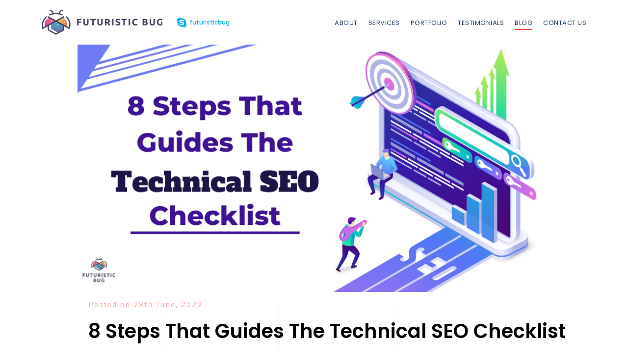

--- FILE ---
content_type: text/html; charset=UTF-8
request_url: https://www.futuristicbug.com/8-steps-that-guides-the-technical-seo-checklist/
body_size: 30846
content:
<!DOCTYPE html>
<html lang="en-US" class="no-js no-svg">
<head>
  <meta charset="UTF-8">
  <meta content='width=device-width, initial-scale=1.0, maximum-scale=1.0, user-scalable=0' name='viewport' />
  <meta name="p:domain_verify" content="e97e5ff739b0e630e4d45d5705472792"/>
  <meta name="google-site-verification" content="mNAsIcKqr-6jFubhetgSGJZnSMEvSa34UNyiVHyTOmI" />
  <link rel="profile" href="https://gmpg.org/xfn/11">

	<!-- Bootstrap core CSS -->
    <link href="https://www.futuristicbug.com/wp-content/themes/fb/assets/css/bootstrap.min.css" rel="stylesheet">
    <!-- plugins css -->
    <link href="https://www.futuristicbug.com/wp-content/themes/fb/assets/css/slick.css" rel="stylesheet">
    <link href="https://www.futuristicbug.com/wp-content/themes/fb/assets/css/fonts.css" rel="stylesheet">
    <link href="https://www.futuristicbug.com/wp-content/themes/fb/assets/css/animate_custom.css" rel="stylesheet" media='screen and (min-width: 650px)'>
    <link href="https://www.futuristicbug.com/wp-content/themes/fb/assets/css/default.css" rel="stylesheet">
    <link href="https://www.futuristicbug.com/wp-content/themes/fb/assets/css/custom.css" rel="stylesheet">
    <!-- <link href="/assets/css/soumalya.css" rel="stylesheet"> -->
    <link href="https://www.futuristicbug.com/wp-content/themes/fb/assets/css/responsive.css" rel="stylesheet">
    <link href="https://www.futuristicbug.com/wp-content/themes/fb/assets/css/developer.css" rel="stylesheet">
     
<script>(function(html){html.className = html.className.replace(/\bno-js\b/,'js')})(document.documentElement);</script>
<meta name='robots' content='index, follow, max-image-preview:large, max-snippet:-1, max-video-preview:-1' />

	<!-- This site is optimized with the Yoast SEO plugin v20.7 - https://yoast.com/wordpress/plugins/seo/ -->
	<title>A Comprehensive Guide For Technical SEO</title>
	<meta name="description" content="Are you worried about your SEO? Here is a checklist for technical SEO to guide you optimize your website’s UX and boosting your rankings." />
	<link rel="canonical" href="https://www.futuristicbug.com/8-steps-that-guides-the-technical-seo-checklist/" />
	<meta property="og:locale" content="en_US" />
	<meta property="og:type" content="article" />
	<meta property="og:title" content="A Comprehensive Guide For Technical SEO" />
	<meta property="og:description" content="Are you worried about your SEO? Here is a checklist for technical SEO to guide you optimize your website’s UX and boosting your rankings." />
	<meta property="og:url" content="https://www.futuristicbug.com/8-steps-that-guides-the-technical-seo-checklist/" />
	<meta property="og:site_name" content="Futuristic Bug" />
	<meta property="article:publisher" content="https://www.facebook.com/futuristicbug.webworld" />
	<meta property="article:published_time" content="2022-06-28T06:25:12+00:00" />
	<meta property="article:modified_time" content="2022-06-28T06:35:40+00:00" />
	<meta property="og:image" content="https://www.futuristicbug.com/wp-content/uploads/2022/06/8-Steps-That-Guides-The-Technical-SEO-Checklist.png" />
	<meta property="og:image:width" content="954" />
	<meta property="og:image:height" content="505" />
	<meta property="og:image:type" content="image/png" />
	<meta name="author" content="fb" />
	<meta name="twitter:card" content="summary_large_image" />
	<meta name="twitter:creator" content="@futuristicBug" />
	<meta name="twitter:site" content="@futuristicBug" />
	<script type="application/ld+json" class="yoast-schema-graph">{"@context":"https://schema.org","@graph":[{"@type":"Article","@id":"https://www.futuristicbug.com/8-steps-that-guides-the-technical-seo-checklist/#article","isPartOf":{"@id":"https://www.futuristicbug.com/8-steps-that-guides-the-technical-seo-checklist/"},"author":{"name":"fb","@id":"https://www.futuristicbug.com/#/schema/person/30c074e32195c3ad098e9ed9cf814091"},"headline":"8 Steps That Guides The Technical SEO Checklist","datePublished":"2022-06-28T06:25:12+00:00","dateModified":"2022-06-28T06:35:40+00:00","mainEntityOfPage":{"@id":"https://www.futuristicbug.com/8-steps-that-guides-the-technical-seo-checklist/"},"wordCount":1005,"commentCount":0,"publisher":{"@id":"https://www.futuristicbug.com/#organization"},"image":{"@id":"https://www.futuristicbug.com/8-steps-that-guides-the-technical-seo-checklist/#primaryimage"},"thumbnailUrl":"https://www.futuristicbug.com/wp-content/uploads/2022/06/8-Steps-That-Guides-The-Technical-SEO-Checklist.png","articleSection":["Futuristicbug"],"inLanguage":"en-US","potentialAction":[{"@type":"CommentAction","name":"Comment","target":["https://www.futuristicbug.com/8-steps-that-guides-the-technical-seo-checklist/#respond"]}]},{"@type":"WebPage","@id":"https://www.futuristicbug.com/8-steps-that-guides-the-technical-seo-checklist/","url":"https://www.futuristicbug.com/8-steps-that-guides-the-technical-seo-checklist/","name":"A Comprehensive Guide For Technical SEO","isPartOf":{"@id":"https://www.futuristicbug.com/#website"},"primaryImageOfPage":{"@id":"https://www.futuristicbug.com/8-steps-that-guides-the-technical-seo-checklist/#primaryimage"},"image":{"@id":"https://www.futuristicbug.com/8-steps-that-guides-the-technical-seo-checklist/#primaryimage"},"thumbnailUrl":"https://www.futuristicbug.com/wp-content/uploads/2022/06/8-Steps-That-Guides-The-Technical-SEO-Checklist.png","datePublished":"2022-06-28T06:25:12+00:00","dateModified":"2022-06-28T06:35:40+00:00","description":"Are you worried about your SEO? Here is a checklist for technical SEO to guide you optimize your website’s UX and boosting your rankings.","breadcrumb":{"@id":"https://www.futuristicbug.com/8-steps-that-guides-the-technical-seo-checklist/#breadcrumb"},"inLanguage":"en-US","potentialAction":[{"@type":"ReadAction","target":["https://www.futuristicbug.com/8-steps-that-guides-the-technical-seo-checklist/"]}]},{"@type":"ImageObject","inLanguage":"en-US","@id":"https://www.futuristicbug.com/8-steps-that-guides-the-technical-seo-checklist/#primaryimage","url":"https://www.futuristicbug.com/wp-content/uploads/2022/06/8-Steps-That-Guides-The-Technical-SEO-Checklist.png","contentUrl":"https://www.futuristicbug.com/wp-content/uploads/2022/06/8-Steps-That-Guides-The-Technical-SEO-Checklist.png","width":954,"height":505,"caption":"Technical SEO Checklist"},{"@type":"BreadcrumbList","@id":"https://www.futuristicbug.com/8-steps-that-guides-the-technical-seo-checklist/#breadcrumb","itemListElement":[{"@type":"ListItem","position":1,"name":"Home","item":"https://www.futuristicbug.com/"},{"@type":"ListItem","position":2,"name":"Blog","item":"https://www.futuristicbug.com/blog/"},{"@type":"ListItem","position":3,"name":"8 Steps That Guides The Technical SEO Checklist"}]},{"@type":"WebSite","@id":"https://www.futuristicbug.com/#website","url":"https://www.futuristicbug.com/","name":"Futuristic Bug","description":"","publisher":{"@id":"https://www.futuristicbug.com/#organization"},"potentialAction":[{"@type":"SearchAction","target":{"@type":"EntryPoint","urlTemplate":"https://www.futuristicbug.com/?s={search_term_string}"},"query-input":"required name=search_term_string"}],"inLanguage":"en-US"},{"@type":"Organization","@id":"https://www.futuristicbug.com/#organization","name":"Futuristic Bug","url":"https://www.futuristicbug.com/","logo":{"@type":"ImageObject","inLanguage":"en-US","@id":"https://www.futuristicbug.com/#/schema/logo/image/","url":"https://www.futuristicbug.com/wp-content/uploads/2018/09/logo-inr.png","contentUrl":"https://www.futuristicbug.com/wp-content/uploads/2018/09/logo-inr.png","width":59,"height":51,"caption":"Futuristic Bug"},"image":{"@id":"https://www.futuristicbug.com/#/schema/logo/image/"},"sameAs":["https://www.facebook.com/futuristicbug.webworld","https://twitter.com/futuristicBug","https://www.instagram.com/futuristicbug","https://www.linkedin.com/company/futuristicbug"]},{"@type":"Person","@id":"https://www.futuristicbug.com/#/schema/person/30c074e32195c3ad098e9ed9cf814091","name":"fb","image":{"@type":"ImageObject","inLanguage":"en-US","@id":"https://www.futuristicbug.com/#/schema/person/image/","url":"https://secure.gravatar.com/avatar/8667bb830b68577d1f16dd8993faf3b3?s=96&d=mm&r=g","contentUrl":"https://secure.gravatar.com/avatar/8667bb830b68577d1f16dd8993faf3b3?s=96&d=mm&r=g","caption":"fb"}}]}</script>
	<!-- / Yoast SEO plugin. -->


<link rel='preconnect' href='https://static.addtoany.com' />
<link rel='preconnect' href='https://fonts.googleapis.com' />
<link rel="alternate" type="application/rss+xml" title="Futuristic Bug &raquo; Feed" href="https://www.futuristicbug.com/feed/" />
<link rel="alternate" type="application/rss+xml" title="Futuristic Bug &raquo; Comments Feed" href="https://www.futuristicbug.com/comments/feed/" />
<link rel="alternate" type="application/rss+xml" title="Futuristic Bug &raquo; 8 Steps That Guides The Technical SEO Checklist Comments Feed" href="https://www.futuristicbug.com/8-steps-that-guides-the-technical-seo-checklist/feed/" />
<link rel='stylesheet' id='wp-block-library-css' href='https://www.futuristicbug.com/wp-includes/css/dist/block-library/style.min.css?ver=6.2.8' type='text/css' media='all' />
<link rel='stylesheet' id='classic-theme-styles-css' href='https://www.futuristicbug.com/wp-includes/css/classic-themes.min.css?ver=6.2.8' type='text/css' media='all' />
<style id='global-styles-inline-css' type='text/css'>
body{--wp--preset--color--black: #000000;--wp--preset--color--cyan-bluish-gray: #abb8c3;--wp--preset--color--white: #ffffff;--wp--preset--color--pale-pink: #f78da7;--wp--preset--color--vivid-red: #cf2e2e;--wp--preset--color--luminous-vivid-orange: #ff6900;--wp--preset--color--luminous-vivid-amber: #fcb900;--wp--preset--color--light-green-cyan: #7bdcb5;--wp--preset--color--vivid-green-cyan: #00d084;--wp--preset--color--pale-cyan-blue: #8ed1fc;--wp--preset--color--vivid-cyan-blue: #0693e3;--wp--preset--color--vivid-purple: #9b51e0;--wp--preset--gradient--vivid-cyan-blue-to-vivid-purple: linear-gradient(135deg,rgba(6,147,227,1) 0%,rgb(155,81,224) 100%);--wp--preset--gradient--light-green-cyan-to-vivid-green-cyan: linear-gradient(135deg,rgb(122,220,180) 0%,rgb(0,208,130) 100%);--wp--preset--gradient--luminous-vivid-amber-to-luminous-vivid-orange: linear-gradient(135deg,rgba(252,185,0,1) 0%,rgba(255,105,0,1) 100%);--wp--preset--gradient--luminous-vivid-orange-to-vivid-red: linear-gradient(135deg,rgba(255,105,0,1) 0%,rgb(207,46,46) 100%);--wp--preset--gradient--very-light-gray-to-cyan-bluish-gray: linear-gradient(135deg,rgb(238,238,238) 0%,rgb(169,184,195) 100%);--wp--preset--gradient--cool-to-warm-spectrum: linear-gradient(135deg,rgb(74,234,220) 0%,rgb(151,120,209) 20%,rgb(207,42,186) 40%,rgb(238,44,130) 60%,rgb(251,105,98) 80%,rgb(254,248,76) 100%);--wp--preset--gradient--blush-light-purple: linear-gradient(135deg,rgb(255,206,236) 0%,rgb(152,150,240) 100%);--wp--preset--gradient--blush-bordeaux: linear-gradient(135deg,rgb(254,205,165) 0%,rgb(254,45,45) 50%,rgb(107,0,62) 100%);--wp--preset--gradient--luminous-dusk: linear-gradient(135deg,rgb(255,203,112) 0%,rgb(199,81,192) 50%,rgb(65,88,208) 100%);--wp--preset--gradient--pale-ocean: linear-gradient(135deg,rgb(255,245,203) 0%,rgb(182,227,212) 50%,rgb(51,167,181) 100%);--wp--preset--gradient--electric-grass: linear-gradient(135deg,rgb(202,248,128) 0%,rgb(113,206,126) 100%);--wp--preset--gradient--midnight: linear-gradient(135deg,rgb(2,3,129) 0%,rgb(40,116,252) 100%);--wp--preset--duotone--dark-grayscale: url('#wp-duotone-dark-grayscale');--wp--preset--duotone--grayscale: url('#wp-duotone-grayscale');--wp--preset--duotone--purple-yellow: url('#wp-duotone-purple-yellow');--wp--preset--duotone--blue-red: url('#wp-duotone-blue-red');--wp--preset--duotone--midnight: url('#wp-duotone-midnight');--wp--preset--duotone--magenta-yellow: url('#wp-duotone-magenta-yellow');--wp--preset--duotone--purple-green: url('#wp-duotone-purple-green');--wp--preset--duotone--blue-orange: url('#wp-duotone-blue-orange');--wp--preset--font-size--small: 13px;--wp--preset--font-size--medium: 20px;--wp--preset--font-size--large: 36px;--wp--preset--font-size--x-large: 42px;--wp--preset--spacing--20: 0.44rem;--wp--preset--spacing--30: 0.67rem;--wp--preset--spacing--40: 1rem;--wp--preset--spacing--50: 1.5rem;--wp--preset--spacing--60: 2.25rem;--wp--preset--spacing--70: 3.38rem;--wp--preset--spacing--80: 5.06rem;--wp--preset--shadow--natural: 6px 6px 9px rgba(0, 0, 0, 0.2);--wp--preset--shadow--deep: 12px 12px 50px rgba(0, 0, 0, 0.4);--wp--preset--shadow--sharp: 6px 6px 0px rgba(0, 0, 0, 0.2);--wp--preset--shadow--outlined: 6px 6px 0px -3px rgba(255, 255, 255, 1), 6px 6px rgba(0, 0, 0, 1);--wp--preset--shadow--crisp: 6px 6px 0px rgba(0, 0, 0, 1);}:where(.is-layout-flex){gap: 0.5em;}body .is-layout-flow > .alignleft{float: left;margin-inline-start: 0;margin-inline-end: 2em;}body .is-layout-flow > .alignright{float: right;margin-inline-start: 2em;margin-inline-end: 0;}body .is-layout-flow > .aligncenter{margin-left: auto !important;margin-right: auto !important;}body .is-layout-constrained > .alignleft{float: left;margin-inline-start: 0;margin-inline-end: 2em;}body .is-layout-constrained > .alignright{float: right;margin-inline-start: 2em;margin-inline-end: 0;}body .is-layout-constrained > .aligncenter{margin-left: auto !important;margin-right: auto !important;}body .is-layout-constrained > :where(:not(.alignleft):not(.alignright):not(.alignfull)){max-width: var(--wp--style--global--content-size);margin-left: auto !important;margin-right: auto !important;}body .is-layout-constrained > .alignwide{max-width: var(--wp--style--global--wide-size);}body .is-layout-flex{display: flex;}body .is-layout-flex{flex-wrap: wrap;align-items: center;}body .is-layout-flex > *{margin: 0;}:where(.wp-block-columns.is-layout-flex){gap: 2em;}.has-black-color{color: var(--wp--preset--color--black) !important;}.has-cyan-bluish-gray-color{color: var(--wp--preset--color--cyan-bluish-gray) !important;}.has-white-color{color: var(--wp--preset--color--white) !important;}.has-pale-pink-color{color: var(--wp--preset--color--pale-pink) !important;}.has-vivid-red-color{color: var(--wp--preset--color--vivid-red) !important;}.has-luminous-vivid-orange-color{color: var(--wp--preset--color--luminous-vivid-orange) !important;}.has-luminous-vivid-amber-color{color: var(--wp--preset--color--luminous-vivid-amber) !important;}.has-light-green-cyan-color{color: var(--wp--preset--color--light-green-cyan) !important;}.has-vivid-green-cyan-color{color: var(--wp--preset--color--vivid-green-cyan) !important;}.has-pale-cyan-blue-color{color: var(--wp--preset--color--pale-cyan-blue) !important;}.has-vivid-cyan-blue-color{color: var(--wp--preset--color--vivid-cyan-blue) !important;}.has-vivid-purple-color{color: var(--wp--preset--color--vivid-purple) !important;}.has-black-background-color{background-color: var(--wp--preset--color--black) !important;}.has-cyan-bluish-gray-background-color{background-color: var(--wp--preset--color--cyan-bluish-gray) !important;}.has-white-background-color{background-color: var(--wp--preset--color--white) !important;}.has-pale-pink-background-color{background-color: var(--wp--preset--color--pale-pink) !important;}.has-vivid-red-background-color{background-color: var(--wp--preset--color--vivid-red) !important;}.has-luminous-vivid-orange-background-color{background-color: var(--wp--preset--color--luminous-vivid-orange) !important;}.has-luminous-vivid-amber-background-color{background-color: var(--wp--preset--color--luminous-vivid-amber) !important;}.has-light-green-cyan-background-color{background-color: var(--wp--preset--color--light-green-cyan) !important;}.has-vivid-green-cyan-background-color{background-color: var(--wp--preset--color--vivid-green-cyan) !important;}.has-pale-cyan-blue-background-color{background-color: var(--wp--preset--color--pale-cyan-blue) !important;}.has-vivid-cyan-blue-background-color{background-color: var(--wp--preset--color--vivid-cyan-blue) !important;}.has-vivid-purple-background-color{background-color: var(--wp--preset--color--vivid-purple) !important;}.has-black-border-color{border-color: var(--wp--preset--color--black) !important;}.has-cyan-bluish-gray-border-color{border-color: var(--wp--preset--color--cyan-bluish-gray) !important;}.has-white-border-color{border-color: var(--wp--preset--color--white) !important;}.has-pale-pink-border-color{border-color: var(--wp--preset--color--pale-pink) !important;}.has-vivid-red-border-color{border-color: var(--wp--preset--color--vivid-red) !important;}.has-luminous-vivid-orange-border-color{border-color: var(--wp--preset--color--luminous-vivid-orange) !important;}.has-luminous-vivid-amber-border-color{border-color: var(--wp--preset--color--luminous-vivid-amber) !important;}.has-light-green-cyan-border-color{border-color: var(--wp--preset--color--light-green-cyan) !important;}.has-vivid-green-cyan-border-color{border-color: var(--wp--preset--color--vivid-green-cyan) !important;}.has-pale-cyan-blue-border-color{border-color: var(--wp--preset--color--pale-cyan-blue) !important;}.has-vivid-cyan-blue-border-color{border-color: var(--wp--preset--color--vivid-cyan-blue) !important;}.has-vivid-purple-border-color{border-color: var(--wp--preset--color--vivid-purple) !important;}.has-vivid-cyan-blue-to-vivid-purple-gradient-background{background: var(--wp--preset--gradient--vivid-cyan-blue-to-vivid-purple) !important;}.has-light-green-cyan-to-vivid-green-cyan-gradient-background{background: var(--wp--preset--gradient--light-green-cyan-to-vivid-green-cyan) !important;}.has-luminous-vivid-amber-to-luminous-vivid-orange-gradient-background{background: var(--wp--preset--gradient--luminous-vivid-amber-to-luminous-vivid-orange) !important;}.has-luminous-vivid-orange-to-vivid-red-gradient-background{background: var(--wp--preset--gradient--luminous-vivid-orange-to-vivid-red) !important;}.has-very-light-gray-to-cyan-bluish-gray-gradient-background{background: var(--wp--preset--gradient--very-light-gray-to-cyan-bluish-gray) !important;}.has-cool-to-warm-spectrum-gradient-background{background: var(--wp--preset--gradient--cool-to-warm-spectrum) !important;}.has-blush-light-purple-gradient-background{background: var(--wp--preset--gradient--blush-light-purple) !important;}.has-blush-bordeaux-gradient-background{background: var(--wp--preset--gradient--blush-bordeaux) !important;}.has-luminous-dusk-gradient-background{background: var(--wp--preset--gradient--luminous-dusk) !important;}.has-pale-ocean-gradient-background{background: var(--wp--preset--gradient--pale-ocean) !important;}.has-electric-grass-gradient-background{background: var(--wp--preset--gradient--electric-grass) !important;}.has-midnight-gradient-background{background: var(--wp--preset--gradient--midnight) !important;}.has-small-font-size{font-size: var(--wp--preset--font-size--small) !important;}.has-medium-font-size{font-size: var(--wp--preset--font-size--medium) !important;}.has-large-font-size{font-size: var(--wp--preset--font-size--large) !important;}.has-x-large-font-size{font-size: var(--wp--preset--font-size--x-large) !important;}
.wp-block-navigation a:where(:not(.wp-element-button)){color: inherit;}
:where(.wp-block-columns.is-layout-flex){gap: 2em;}
.wp-block-pullquote{font-size: 1.5em;line-height: 1.6;}
</style>
<link rel='stylesheet' id='contact-form-7-css' href='https://www.futuristicbug.com/wp-content/plugins/contact-form-7/includes/css/styles.css?ver=5.5.2' type='text/css' media='all' />
<link rel='stylesheet' id='twentyseventeen-fonts-css' href='https://fonts.googleapis.com/css?family=Libre+Franklin%3A300%2C300i%2C400%2C400i%2C600%2C600i%2C800%2C800i&#038;subset=latin%2Clatin-ext' type='text/css' media='all' />
<link rel='stylesheet' id='twentyseventeen-style-css' href='https://www.futuristicbug.com/wp-content/themes/fb/style.css?ver=6.2.8' type='text/css' media='all' />
<!--[if lt IE 9]>
<link rel='stylesheet' id='twentyseventeen-ie8-css' href='https://www.futuristicbug.com/wp-content/themes/fb/assets/css/ie8.css?ver=1.0' type='text/css' media='all' />
<![endif]-->
<link rel='stylesheet' id='addtoany-css' href='https://www.futuristicbug.com/wp-content/plugins/add-to-any/addtoany.min.css?ver=1.16' type='text/css' media='all' />
<script type='text/javascript' id='addtoany-core-js-before'>
window.a2a_config=window.a2a_config||{};a2a_config.callbacks=[];a2a_config.overlays=[];a2a_config.templates={};
</script>
<script type='text/javascript' defer src='https://static.addtoany.com/menu/page.js' id='addtoany-core-js'></script>
<script type='text/javascript' src='https://www.futuristicbug.com/wp-includes/js/jquery/jquery.min.js?ver=3.6.4' id='jquery-core-js'></script>
<script type='text/javascript' src='https://www.futuristicbug.com/wp-includes/js/jquery/jquery-migrate.min.js?ver=3.4.0' id='jquery-migrate-js'></script>
<script type='text/javascript' defer src='https://www.futuristicbug.com/wp-content/plugins/add-to-any/addtoany.min.js?ver=1.1' id='addtoany-jquery-js'></script>
<!--[if lt IE 9]>
<script type='text/javascript' src='https://www.futuristicbug.com/wp-content/themes/fb/assets/js/html5.js?ver=3.7.3' id='html5-js'></script>
<![endif]-->
<link rel="https://api.w.org/" href="https://www.futuristicbug.com/wp-json/" /><link rel="alternate" type="application/json" href="https://www.futuristicbug.com/wp-json/wp/v2/posts/4268" /><link rel="EditURI" type="application/rsd+xml" title="RSD" href="https://www.futuristicbug.com/xmlrpc.php?rsd" />
<link rel="wlwmanifest" type="application/wlwmanifest+xml" href="https://www.futuristicbug.com/wp-includes/wlwmanifest.xml" />
<meta name="generator" content="WordPress 6.2.8" />
<link rel='shortlink' href='https://www.futuristicbug.com/?p=4268' />
<link rel="alternate" type="application/json+oembed" href="https://www.futuristicbug.com/wp-json/oembed/1.0/embed?url=https%3A%2F%2Fwww.futuristicbug.com%2F8-steps-that-guides-the-technical-seo-checklist%2F" />
<link rel="alternate" type="text/xml+oembed" href="https://www.futuristicbug.com/wp-json/oembed/1.0/embed?url=https%3A%2F%2Fwww.futuristicbug.com%2F8-steps-that-guides-the-technical-seo-checklist%2F&#038;format=xml" />
<!-- start Simple Custom CSS and JS -->
<style type="text/css">
.wpcf7-captchar {
    padding: 0;
    font-size: 18px;
    color: #222943;
    padding-bottom: 17px;
    font-family: 'Poppins', sans-serif;
    font-weight: 600;
    border-bottom: 2px solid #ebebeb;
    background-color: transparent;
}
.home .wpcf7-captchar{
	border: 2px solid #e2e2e2;
    border-radius: 6px;
    color: #5e5e5e;
    height: 45px;
    font-size: 13px;
    padding: 12px;
    -webkit-box-shadow: none;
    box-shadow: none;
    border: 1px solid #ffbb74;
}</style>
<!-- end Simple Custom CSS and JS -->
<link rel="pingback" href="https://www.futuristicbug.com/xmlrpc.php">
<script type="text/javascript">
var ajaxurl = 'https://www.futuristicbug.com/wp-admin/admin-ajax.php';

</script>
<link rel="icon" href="https://www.futuristicbug.com/wp-content/uploads/2018/09/logo-inr.png" sizes="32x32" />
<link rel="icon" href="https://www.futuristicbug.com/wp-content/uploads/2018/09/logo-inr.png" sizes="192x192" />
<link rel="apple-touch-icon" href="https://www.futuristicbug.com/wp-content/uploads/2018/09/logo-inr.png" />
<meta name="msapplication-TileImage" content="https://www.futuristicbug.com/wp-content/uploads/2018/09/logo-inr.png" />
<style id="wpforms-css-vars-root">
				:root {
					--wpforms-field-border-radius: 3px;
--wpforms-field-background-color: #ffffff;
--wpforms-field-border-color: rgba( 0, 0, 0, 0.25 );
--wpforms-field-text-color: rgba( 0, 0, 0, 0.7 );
--wpforms-label-color: rgba( 0, 0, 0, 0.85 );
--wpforms-label-sublabel-color: rgba( 0, 0, 0, 0.55 );
--wpforms-label-error-color: #d63637;
--wpforms-button-border-radius: 3px;
--wpforms-button-background-color: #066aab;
--wpforms-button-text-color: #ffffff;
--wpforms-field-size-input-height: 43px;
--wpforms-field-size-input-spacing: 15px;
--wpforms-field-size-font-size: 16px;
--wpforms-field-size-line-height: 19px;
--wpforms-field-size-padding-h: 14px;
--wpforms-field-size-checkbox-size: 16px;
--wpforms-field-size-sublabel-spacing: 5px;
--wpforms-field-size-icon-size: 1;
--wpforms-label-size-font-size: 16px;
--wpforms-label-size-line-height: 19px;
--wpforms-label-size-sublabel-font-size: 14px;
--wpforms-label-size-sublabel-line-height: 17px;
--wpforms-button-size-font-size: 17px;
--wpforms-button-size-height: 41px;
--wpforms-button-size-padding-h: 15px;
--wpforms-button-size-margin-top: 10px;

				}
			</style>  
<!-- Global site tag (gtag.js) - Google Analytics -->
<script async src="https://www.googletagmanager.com/gtag/js?id=G-HLLT9ECLJQ"></script>
<script>
  window.dataLayer = window.dataLayer || [];
  function gtag(){dataLayer.push(arguments);}
  gtag('js', new Date());

  gtag('config', 'G-HLLT9ECLJQ');
</script>
<!-- Google Tag Manager -->
<script>(function(w,d,s,l,i){w[l]=w[l]||[];w[l].push({'gtm.start':
new Date().getTime(),event:'gtm.js'});var f=d.getElementsByTagName(s)[0],
j=d.createElement(s),dl=l!='dataLayer'?'&l='+l:'';j.async=true;j.src=
'https://www.googletagmanager.com/gtm.js?id='+i+dl;f.parentNode.insertBefore(j,f);
})(window,document,'script','dataLayer','GTM-PL9DFVR');</script>
<!-- End Google Tag Manager -->
</head>
<body data-rsssl=1 class="post-template-default single single-post postid-4268 single-format-standard has-header-image has-sidebar colors-light">
<!-- Google Tag Manager (noscript) -->
<noscript><iframe src="https://www.googletagmanager.com/ns.html?id=GTM-PL9DFVR"
height="0" width="0" style="display:none;visibility:hidden"></iframe></noscript>
<!-- End Google Tag Manager (noscript) -->
<!--Header-start    -->
<header class="header_outer blogsingale_hddr">   
  <div class="container">
    <div class="hdrtop_Innr">
      <div class="logo">
          <a href="https://www.futuristicbug.com"><img src="https://www.futuristicbug.com/wp-content/uploads/2018/08/logo.png" alt="logo" /></a>
      </div>
      <div class="call_text">
                    <a href="skype:futuristicbug?chat"><i class="fab fa-skype"></i> <span>futuristicbug</span></a>
      </div>
      <div class="top_menuBtn">
          <span></span>
          <span></span>
          <span></span>
      </div>
      <div class="top_menu">      
          <div class="header_menu"><ul id="menu-header-menu" class=""><li itemscope="itemscope" itemtype="https://www.schema.org/SiteNavigationElement" id="menu-item-676" class="menu-item menu-item-type-post_type menu-item-object-page menu-item-676 nav-item child_item"><a title="About" href="https://www.futuristicbug.com/about/" class="nav-link">About</a></li>
<li itemscope="itemscope" itemtype="https://www.schema.org/SiteNavigationElement" id="menu-item-677" class="menu-item menu-item-type-post_type menu-item-object-page menu-item-has-children dropdown menu-item-677 nav-item child_item"><a title="Services" href="https://www.futuristicbug.com/service/" data-hover="dropdown" aria-haspopup="true" aria-expanded="false" class="nav-link" id="menu-item-dropdown-677">Services<svg class="icon icon-angle-down" aria-hidden="true" role="img"> <use href="#icon-angle-down" xlink:href="#icon-angle-down"></use> </svg></a>
<ul class="dropdown-menu sub_menudrpdwn" aria-labelledby="menu-item-dropdown-677" role="menu">
	<li itemscope="itemscope" itemtype="https://www.schema.org/SiteNavigationElement" id="menu-item-3563" class="menu-item menu-item-type-post_type menu-item-object-page menu-item-3563 nav-item child_item"><a title="Branding" href="https://www.futuristicbug.com/service/branding/" class="dropdown-item">Branding</a></li>
	<li itemscope="itemscope" itemtype="https://www.schema.org/SiteNavigationElement" id="menu-item-3567" class="menu-item menu-item-type-post_type menu-item-object-page menu-item-3567 nav-item child_item"><a title="Web Application" href="https://www.futuristicbug.com/service/web-application/" class="dropdown-item">Web Application</a></li>
	<li itemscope="itemscope" itemtype="https://www.schema.org/SiteNavigationElement" id="menu-item-3562" class="menu-item menu-item-type-post_type menu-item-object-page menu-item-3562 nav-item child_item"><a title="Mobile App Development" href="https://www.futuristicbug.com/service/mobile-app-development-services/" class="dropdown-item">Mobile App Development</a></li>
	<li itemscope="itemscope" itemtype="https://www.schema.org/SiteNavigationElement" id="menu-item-3565" class="menu-item menu-item-type-post_type menu-item-object-page menu-item-3565 nav-item child_item"><a title="Search engine optimization" href="https://www.futuristicbug.com/service/seo/" class="dropdown-item">Search engine optimization</a></li>
</ul>
</li>
<li itemscope="itemscope" itemtype="https://www.schema.org/SiteNavigationElement" id="menu-item-29" class="nav-item menu-item menu-item-type-post_type menu-item-object-page menu-item-29 nav-item child_item"><a title="Portfolio" href="https://www.futuristicbug.com/portfolio/" class="nav-link">Portfolio</a></li>
<li itemscope="itemscope" itemtype="https://www.schema.org/SiteNavigationElement" id="menu-item-30" class="nav-item menu-item menu-item-type-post_type menu-item-object-page menu-item-30 nav-item child_item"><a title="Testimonials" href="https://www.futuristicbug.com/clients-speak/" class="nav-link">Testimonials</a></li>
<li itemscope="itemscope" itemtype="https://www.schema.org/SiteNavigationElement" id="menu-item-869" class="menu-item menu-item-type-post_type menu-item-object-page current_page_parent menu-item-869 nav-item child_item"><a title="Blog" href="https://www.futuristicbug.com/blog/" class="nav-link">Blog</a></li>
<li itemscope="itemscope" itemtype="https://www.schema.org/SiteNavigationElement" id="menu-item-32" class="nav-item menu-item menu-item-type-post_type menu-item-object-page menu-item-32 nav-item child_item"><a title="Contact Us" href="https://www.futuristicbug.com/contact/" class="nav-link">Contact Us</a></li>
</ul></div>        </div>
    </div>
  </div>
</header>
<!-- end-header-portion--><!--banner_sec-->
    <section class="service_banner gradient_bg blg-inr-bnr" style="background-image: url(https://www.futuristicbug.com/wp-content/uploads/2022/06/8-Steps-That-Guides-The-Technical-SEO-Checklist.png)">
            <!--<div class="container">
                <div class="bullet sml_ylw wow zoomIn" data-wow-delay="0.6s"></div>
                <div class="bullet sm_orng-1 wow fadeInUp" data-wow-delay="1s"></div>
                <div class="bullet sm_orng-2 wow fadeInUp" data-wow-delay="1.3s"></div>
                <div class="bullet sm_pink wow fadeInUp" data-wow-delay="1.8s"></div>
            </div>-->
    </section>
<!--end-->

<!-- POST AREA -->
<section class="pst-area">
    <div class="container">
       <div class="pst-inr">
           <div class="section_line">
            <div class="page_Hdng">
                <h4>Posted on 28th June, 2022</h4>
                <h1>8 Steps That Guides The Technical SEO Checklist</h1>
                <div class="share_blogOuter clearfix">
                <div class="share_hdng">
                    <h5>Share this blog on</h5>
                </div>
                <div class="share_blog">
                    <ul>
                        <li>
                            <section id="a2a_share_save_widget-2" class="widget widget_a2a_share_save_widget"><div class="a2a_kit a2a_kit_size_24 addtoany_list"><a class="a2a_button_facebook_like addtoany_special_service" data-href="https://www.futuristicbug.com/8-steps-that-guides-the-technical-seo-checklist/"></a><a class="a2a_button_twitter_tweet addtoany_special_service" data-url="https://www.futuristicbug.com/8-steps-that-guides-the-technical-seo-checklist/" data-text="A Comprehensive Guide For Technical SEO"></a><a class="a2a_dd a2a_counter addtoany_share_save addtoany_share" href="https://www.addtoany.com/share"></a></div></section>                        </li>
                    </ul>
                </div>
            </div>
           </div>
            
            <div class="pi-txt detls_content">
                <p><span style="font-weight: 400;">Optimized technical Search Engine Optimization (SEO) signals your brand’s ability to stay ahead of the competition by boosting rankings, organic traffic inflow, keywords, and increased conversions. It is of utmost importance that every site owner should focus on. </span></p>
<p><span style="font-weight: 400;">Here is the list of technical SEO strategies that will guide you and help your digital marketing with some thorough changes.</span></p>
<h2><b>Checklist For Technical SEO For Optimized Website Performance </b></h2>
<p><span style="font-weight: 400;">Let’s explore how to follow the checklist for technical SEO for optimized website performance in a very few simple steps.</span></p>
<h3><span style="font-weight: 400;">Refurbish User Experience With Website’s Core Metrics</span></h3>
<p><span style="font-weight: 400;">You must update your website’s experience and measure its performance over time. It is very crucial to keep a close tab on the website’s core metrics to improve its vitals which include the following to look into-</span></p>
<ul>
<li style="font-weight: 400;" aria-level="1"><span style="font-weight: 400;">Safe browsing experience for both you and your visitor</span></li>
<li style="font-weight: 400;" aria-level="1"><span style="font-weight: 400;">Mobile-friendly user experience</span></li>
<li style="font-weight: 400;" aria-level="1"><span style="font-weight: 400;">Safety and HTTP security </span></li>
<li style="font-weight: 400;" aria-level="1"><span style="font-weight: 400;">Intrusive interstitial guidelines</span></li>
<li style="font-weight: 400;" aria-level="1"><span style="font-weight: 400;">Fast loading content within 2.5 seconds</span></li>
<li style="font-weight: 400;" aria-level="1"><span style="font-weight: 400;">Visually stable laments on the screen within 1 second</span></li>
<li style="font-weight: 400;" aria-level="1"><span style="font-weight: 400;">Optimizing the formats of the images for your web browsers</span></li>
</ul>
<p><span style="font-weight: 400;">Google Search Console can easily measure all these and provide you with some suggestions along with a few extra hands from expert </span><a href="https://www.futuristicbug.com/service/seo/">SEO service providers in India</a>.</p>
<h3><span style="font-weight: 400;">Be On The Lookout For Crawl Errors</span></h3>
<p><span style="font-weight: 400;">After the website is crawled, the second to look into is to ensure that there are no crawl errors. It usually occurs when any search engine tries to reach for a web page on your website but fails. Many tools and techniques are available to correctly implement all redirects with 301 redirects and go through 4xx and 5xx error pages to figure out which way you want to redirect them. Google Search Console is a big help here for scanning all such crawl errors and thus be on the lookout for any such instances of URL redirects.</span></p>
<h3><span style="font-weight: 400;">Follow A Good &amp; Clean Structure For URLs</span></h3>
<p><span style="font-weight: 400;">Every Uniform Resource Locator (URL) structure should be simple and easily understandable. This will make your website’s content more readable and enhance the user experience.</span></p>
<p><span style="font-weight: 400;">Complex and long URLs might create issues for crawlers as the Googlebot might be unable to completely index all the content on your website. Unnecessarily too many URLs on your website may seem identical or similar to other content on your website and thus may create the following problems-</span></p>
<ul>
<li style="font-weight: 400;" aria-level="1"><span style="font-weight: 400;">There are no sorted parameters for the URLs and thus have too many URLs to land on the same page like shopping or cart.</span></li>
<li style="font-weight: 400;" aria-level="1"><span style="font-weight: 400;">Referral parameters are irrelevant in the URLs and should be trimmed for a better and clean URL for the users.</span></li>
</ul>
<h3><span style="font-weight: 400;">Fix Broken Links</span></h3>
<p><span style="font-weight: 400;">The next thing you need to look into is broken links which are very vital for technical SEO as well as optimized user experience. It is one of the major contributors that might frustrate a visitor if the URL is not working or correct.</span></p>
<p><span style="font-weight: 400;">You need to ensure that all your links are updated with the target URL or are removed altogether. It is crucial to look into these links that are 301 and 302 which are redirecting to another page, the links that go to the 4XX error page are working, the internal linking structure is deep, and there are no orphaned or unlinked pages.</span></p>
<h3><span style="font-weight: 400;">Eliminate Duplicate Contents</span></h3>
<p><span style="font-weight: 400;">Remove any or all duplicate contents from your website so that your rankings are not hampered. Duplicate content or thin content on your web pages usually seem to occur when-</span></p>
<ul>
<li style="font-weight: 400;" aria-level="1"><span style="font-weight: 400;">There is any replication of web pages from faceted navigation</span></li>
<li style="font-weight: 400;" aria-level="1"><span style="font-weight: 400;">Having multiple versions of the same website online</span></li>
<li style="font-weight: 400;" aria-level="1"><span style="font-weight: 400;">If there is any copied or scraped content on the site</span></li>
</ul>
<p><span style="font-weight: 400;">While indexing, Google will only have one version of your site to index, so you need to look into these areas like setting preferred domain and parameter handling in Google Search Console for better outcomes. You can also implement canonical tags for not indexing duplicate pages and keeping your rank intact.</span></p>
<h3><span style="font-weight: 400;">Ensure Secured Data Flow With HTTPS</span></h3>
<p><span style="font-weight: 400;">The next important thing that you should consider for optimizing your technical SEO is the Hypertext Transfer Protocol Secure HTTPS. HTTPS is a secure communication protocol where all the data is encrypted using the Secure Sockets Layer (SSL). </span></p>
<p><span style="font-weight: 400;">It is one of the most important security protocols for your website and can be determined through a padlock before your website URL. This also eliminates the risk of hacking and avoids any data leak. It is one of the major contributors that affect your website’s ranking factors, especially for Google since 2014. </span></p>
<h3><span style="font-weight: 400;">Ensure Your Site Has An Optimized XML Sitemap</span></h3>
<p><span style="font-weight: 400;">XML sitemaps should be the next thing on your technical SEO checklist. An XML sitemap is a file that directs the search engines what to index in the Search Engine Results Page (SERPs).</span></p>
<p><span style="font-weight: 400;">It also ensures that the Google Bots are crawling and indexing the important pages and contents of your site. Additionally, it verifies that the search engines have a better understanding of your website structure for optimizing the user experience overall as well as boosting your rankings. You can optimize your XML sitemap by including a maximum of 200- status URLs and multiple XML sitemaps to maximize your crawl budget</span></p>
<h3><span style="font-weight: 400;">Add Schema Markup</span></h3>
<p><span style="font-weight: 400;">Schema markup is one of the most popular types of structured data used in most enterprises and organizations on their website. schema.org is a structured data vocabulary that helps the search engines to get hold of all the data and understand all the information on your site to offer fast and rich results. </span></p>
<p><span style="font-weight: 400;">There are different types of schema and each with defined properties to describe your content correctly. It helps Google to crawl better while boosting the user experience. </span></p>
<h4><span style="font-weight: 400;">Conclusion</span></h4>
<p><span style="font-weight: 400;">We hope that you can lead your business website with optimized technical SEO after going through these steps. You can also reach out to the best </span><span style="font-weight: 400;">SEO service provider in India</span>, <a href="https://www.futuristicbug.com/"><span style="font-weight: 400;">Futuristic Bug</span></a>,<span style="font-weight: 400;"> for our technical expertise. We can ensure a better user experience and ranking overall for your site. </span></p>
<p>&nbsp;</p>
           </div>
                    
           <div class="page_Hdng pi-hdng">
                <div class="share_blogOuter clearfix">
                <div class="share_hdng">
                    <h5>Share this blog on</h5>
                </div>
                <div class="share_blog">
                    <ul>
                        <li>
                            <section id="a2a_share_save_widget-2" class="widget widget_a2a_share_save_widget"><div class="a2a_kit a2a_kit_size_24 addtoany_list"><a class="a2a_button_facebook_like addtoany_special_service" data-href="https://www.futuristicbug.com/8-steps-that-guides-the-technical-seo-checklist/"></a><a class="a2a_button_twitter_tweet addtoany_special_service" data-url="https://www.futuristicbug.com/8-steps-that-guides-the-technical-seo-checklist/" data-text="A Comprehensive Guide For Technical SEO"></a><a class="a2a_dd a2a_counter addtoany_share_save addtoany_share" href="https://www.addtoany.com/share"></a></div></section>                        </li>
                    </ul>
                </div>
            </div>
           </div>
           </div>
       </div>
       <div class="bullet new_ylw wow zoomIn" style="visibility: visible; animation-name: zoomIn;"></div>
    </div>
</section>
<!-- POST AREA -->


<!--featured_blog-area-->
<section class="featured_blogArea fetrd_blogSec">
    <div class="featured_shed4">
            <div class="blue_shed wow fadeIn" data-wow-delay="1s">
                    <svg viewBox="0 0 597.187 623.75">
                    <use xmlns:xlink="http://www.w3.org/1999/xlink" xlink:href="#curve_shape"></use>
                </svg>
              </div>
        </div>
    <div class="container">
            <div class="page_Hdng text-center">
               <h5>Featured blogs</h5>
               <h2>The latest and greatest in FB communication</h2>
            </div>
            <div class="blog_area">
                <div class="row">
                                        <div class="col-lg-4 col-sm-6 wow fadeIn">
                            <div class="blog_textItem">
                                <!--<h4></h4>-->
                                <a href="https://www.futuristicbug.com/ai-powered-video-commerce-for-shoppable-content/">AI-Powered Video Commerce: Shoppable Content at Scale</a>
                                <p>Online shopping is no longer limited to static images and long product descriptions. Consumers today want immersive, interactive experiences that mirror in-store discovery, only faster and more personalized. This shift...</p>
                                <div class="rdmore_btn">
                                    <a href="https://www.futuristicbug.com/ai-powered-video-commerce-for-shoppable-content/">Read more</a>
                                </div>
                            </div>
                        </div>
                                            <div class="col-lg-4 col-sm-6 wow fadeIn">
                            <div class="blog_textItem">
                                <!--<h4></h4>-->
                                <a href="https://www.futuristicbug.com/no-code-commerce/">No-Code Commerce: How Entrepreneurs Launch Without Developers</a>
                                <p>In today’s fast-paced digital economy, speed matters more than perfection. Entrepreneurs no longer want to wait months, or spend lakhs, just to launch an online business. This shift has given...</p>
                                <div class="rdmore_btn">
                                    <a href="https://www.futuristicbug.com/no-code-commerce/">Read more</a>
                                </div>
                            </div>
                        </div>
                                            <div class="col-lg-4 col-sm-6 wow fadeIn">
                            <div class="blog_textItem">
                                <!--<h4></h4>-->
                                <a href="https://www.futuristicbug.com/search-in-2030-ai-agents-as-gatekeepers/">Search in 2030: Preparing for AI Agents as Gatekeepers</a>
                                <p>Search is undergoing its biggest transformation since the rise of mobile and voice search. By 2030, traditional search engines will no longer be the sole gateway to information. Instead, AI...</p>
                                <div class="rdmore_btn">
                                    <a href="https://www.futuristicbug.com/search-in-2030-ai-agents-as-gatekeepers/">Read more</a>
                                </div>
                            </div>
                        </div>
                     
            </div>
    </div>
</section>
<!--end-->
   
<!--get_started_sec    -->
<section class="get_started_sec">
    <div class="container">
        <div class="section_line">
            <div class="toghter_outer">
                <div class="row">
                    <div class="col-md-7">
                        <div class="get_pic">
                           <figure>
                                                                							</figure>
                            <div class="bullet lite_blue wow fadeIn" data-wow-duration="0.4s"></div>
                            <div class="bullet lite_blue1 wow fadeIn" data-wow-duration="0.2s"></div>
                            <div class="bullet sml_Red wow fadeIn" data-wow-duration="0.8s"></div>
                        </div>
                    </div>
                    <div class="col-md-5 wow fadeIn">
                        <div class="get_started_text">
                        <div class="page_Hdng">
                            <h5>Get started now</h5>
                            <h2>Let your expectations meet our expertise</h2>
                        </div>
                        <div class="hdng_para">
                            <p>In order to establish your brand/business, you first need to acquire a strong online presence. And, we being quite proficient with our web design and development process, can help you amplify your brand successfully.</p>
                        </div>
                           <div class="page_btn">
                             <a href="https://www.futuristicbug.com/contact/" class="basic_btn">Get In Touch</a>
                          </div>   
                        <div class="bullet big_ylw wow zoomIn" data-wow-duration="2s"></div>
                    </div>
                    </div>
                </div>
            </div>
        </div>
    </div>
</section>
<!--end    -->
<footer class="fttr_sec">
  <div class="container">
    <div class="fttr_top">
      <div class="row">
        <div class="col-lg-6 col-md-12">
          <div class="ftr_topItem">
              <div class="ftr_logo">
                  <a href="https://www.futuristicbug.com">
                      <img src="https://www.futuristicbug.com/wp-content/uploads/2018/09/ftr-logo.png" alt="footer_logo" />
                  
                  
                  </a>
              </div>
              <div class="ftr_text">
                <p>
                  Futuristic Bug is a one-stop solution for a host of services. This will definitely help you in carving a niche for yourself.                 </p>
              </div>
          </div>
        </div>
        <div class="col-lg-3 col-md-6 col-12">
            <div class="ftr_menu">
                <ul>
                  <div class="menu-footer-left-container"><ul id="menu-footer-left" class=""><li id="menu-item-678" class="menu-item menu-item-type-post_type menu-item-object-page menu-item-678"><a href="https://www.futuristicbug.com/about/">About Us</a></li>
<li id="menu-item-3969" class="menu-item menu-item-type-post_type menu-item-object-page menu-item-3969"><a href="https://www.futuristicbug.com/careers/">Careers</a></li>
<li id="menu-item-2242" class="d-block d-sm-none menu-item menu-item-type-post_type menu-item-object-page menu-item-2242"><a href="https://www.futuristicbug.com/service/">Service</a></li>
<li id="menu-item-2051" class="menu-item menu-item-type-post_type menu-item-object-page menu-item-2051"><a href="https://www.futuristicbug.com/portfolio/">Portfolio</a></li>
<li id="menu-item-2052" class="menu-item menu-item-type-post_type menu-item-object-page menu-item-2052"><a href="https://www.futuristicbug.com/clients-speak/">Testimonials</a></li>
<li id="menu-item-170" class="menu-item menu-item-type-post_type menu-item-object-page current_page_parent menu-item-170"><a href="https://www.futuristicbug.com/blog/">Blog</a></li>
<li id="menu-item-2053" class="menu-item menu-item-type-post_type menu-item-object-page menu-item-2053"><a href="https://www.futuristicbug.com/contact/">Contact Us</a></li>
<li id="menu-item-2176" class="menu-item menu-item-type-custom menu-item-object-custom menu-item-2176"><a href="mailto:hello@futuristicbug.com">hello@futuristicbug.com</a></li>
</ul></div>                </ul>
            </div>
        </div>
                <div class="col-lg-3 col-md-6  d-none d-sm-block">
          <div class="ftr_menu ftr_rightCon">
            <ul>
              <div class="menu-footer-right-container"><ul id="menu-footer-right" class=""><li id="menu-item-2184" class="menu-item menu-item-type-post_type menu-item-object-page menu-item-2184"><a href="https://www.futuristicbug.com/service/branding/">Branding</a></li>
<li id="menu-item-2185" class="menu-item menu-item-type-post_type menu-item-object-page menu-item-2185"><a href="https://www.futuristicbug.com/service/web-application/">Website Application Development</a></li>
<li id="menu-item-2216" class="menu-item menu-item-type-post_type menu-item-object-page menu-item-2216"><a href="https://www.futuristicbug.com/service/mobile-app-development-services/">Mobile App Development</a></li>
<li id="menu-item-2187" class="menu-item menu-item-type-post_type menu-item-object-page menu-item-2187"><a href="https://www.futuristicbug.com/service/seo/">Search Engine Optimization</a></li>
<li id="menu-item-2188" class="menu-item menu-item-type-post_type menu-item-object-page menu-item-2188"><a href="https://www.futuristicbug.com/service/virtual-hiring/">Virtual Hiring</a></li>
<li id="menu-item-2189" class="menu-item menu-item-type-post_type menu-item-object-page menu-item-2189"><a href="https://www.futuristicbug.com/service/partnership-solution/">Partnership Solution</a></li>
</ul></div>            </ul>
          </div>
        </div>
      </div>
    </div>
  </div>
  <div class="fttr_bttm">
    <div class="container">
      <div class="row">
        <div class="col-md-8 col-sm-12 order-2 order-md-1">
          <div class="copyright">
            <p> © Copyright 2025 Futuristic Bug | All Rights Reserved</p>
          </div>
        </div>
        <div class="col-md-4 col-sm-12 order-1 order-md-2">
          <div class="fttr_social">                                          
            <a href="https://www.facebook.com/futuristicbug.webworld" target="_blank"><i class="fab fa-facebook-f"></i></a>
            <a href="https://twitter.com/futuristicBug" target="_blank"><i class="fab fa-twitter"></i></a>
            <a href="https://www.instagram.com/futuristicbug/" target="_blank"><i class="fab fa-instagram"></i></a>
          </div>
        </div>
      </div>
    </div>
  </div>
</footer>
<div class="all_svg" style="display:none;">
<svg xmlns="http://www.w3.org/2000/svg"  viewBox="0 0 597.187 623.75" id="curve_shape">
  <path class="cls-1" d="M621,1420c-21.068-.3-50,19-50,19L401,1572s-34.828,28.91-38.133,56.48c-3.842,24.72-.211,36.25,2.133,52.52s30,205,30,205,4.574,28.75,25,47c19.525,20.62,39,26,39,26l191.831,76.75s25.355,9.89,54.169,7.25c22.9-1.95,43.647-17.48,43.647-17.48l181.389-143.58S948.348,1863.76,954,1841s4.232-36.72,4.232-36.72l-33.15-230.67s-8.8-23.65-22.082-39.61-39.643-28.26-39.643-28.26L679,1433S640.426,1417.36,621,1420Z" transform="translate(-361.188 -1419.69)"/>
</svg>
<svg xmlns="http://www.w3.org/2000/svg" width="14.44" height="20" viewBox="0 0 14.44 20" id="icon1">
  <path class="cls-1" d="M1036.76,3866.35a7.226,7.226,0,1,0-11.44,5.96v0.98h-0.4v1.22h0.4v1.22h-0.4v1.23h0.47a2.63,2.63,0,0,0,2.54,2.04h3.21a2.621,2.621,0,0,0,2.54-2.04h0.47v-1.23h-0.4v-1.22h0.4v-1.22h-0.4v-0.98A7.352,7.352,0,0,0,1036.76,3866.35Zm-5.62,11.43h-3.21a1.417,1.417,0,0,1-1.27-.82h5.75A1.417,1.417,0,0,1,1031.14,3877.78Zm1.41-2.05h-6.02v-1.22h6.02v1.22Zm-4.82-8.77h-0.6a0.615,0.615,0,1,1,.6-0.61v0.61Zm1.2,6.33v-5.11h1.21v5.11h-1.21Zm3.89-1.81-0.27.18v1.63h-1.21v-5.11h0.6a1.835,1.835,0,1,0-1.8-1.83v0.61h-1.21v-0.61a1.805,1.805,0,1,0-1.8,1.83h0.6v5.11h-1.2v-1.63l-0.28-.18a6.148,6.148,0,0,1-2.73-5.13,6.021,6.021,0,1,1,12.04,0A6.157,6.157,0,0,1,1032.82,3871.48Zm-1.48-4.52v-0.61a0.605,0.605,0,1,1,.6.61h-0.6Z" transform="translate(-1022.31 -3859)"/>
</svg>
<svg xmlns="http://www.w3.org/2000/svg" width="20" height="20" viewBox="0 0 20 20" id="icon2">
  <path class="cls-1" d="M1034.14,3940.04a1.829,1.829,0,0,0-1.31.54,1.859,1.859,0,0,0,0,2.62,1.835,1.835,0,0,0,2.62,0A1.85,1.85,0,0,0,1034.14,3940.04Zm0.43,2.29a0.582,0.582,0,0,1-.43.18,0.6,0.6,0,0,1-.44-0.18,0.616,0.616,0,0,1,0-.87,0.6,0.6,0,0,1,.44-0.18,0.582,0.582,0,0,1,.43.18A0.6,0.6,0,0,1,1034.57,3942.33Zm3.93-4.44-0.1-.26-0.26-.1a7.969,7.969,0,0,0-2.86-.53,7.761,7.761,0,0,0-5.51,2.27l-1.85,1.85-4.65.59-3.44,3.43,2.92,1.16-0.65.65,0.94,0.94-1.46,2.04,4.53,4.53,2.03-1.46,0.94,0.94,0.65-.65,1.16,2.92,3.44-3.44,0.58-4.66,1.85-1.85A7.857,7.857,0,0,0,1038.5,3937.89Zm-16.47,6.8,1.81-1.81,2.66-.33-2.8,2.8Zm4.21,8.15-3.05-3.04,0.73-1.02,3.34,3.34Zm6.91-.64-1.8,1.81-0.67-1.67,2.81-2.8Zm2.73-6.81-6.8,6.8-2.18-2.18,4.8-4.8-0.87-.88-4.8,4.81-2.19-2.19,6.81-6.8a6.454,6.454,0,0,1,4.63-1.91A3.6,3.6,0,1,1,1035.88,3945.39Zm-15.09,8.99,1.74-1.75,0.88,0.87-1.75,1.75Zm2.62,2.62-0.88-.87,1.75-1.75,0.87,0.87Zm-4.37-4.37,1.75-1.75,0.87,0.88-1.75,1.74Z" transform="translate(-1019.03 -3937)"/>
</svg>   
<svg xmlns="http://www.w3.org/2000/svg" width="21" height="20" viewBox="0 0 21 20" id="icon3">
  <path class="cls-1" d="M1028.07,4034.99l0.68,1.08a6.579,6.579,0,0,0,2-2l-1.08-.67A5.061,5.061,0,0,1,1028.07,4034.99Zm-3.84.66-0.28,1.23a6.1,6.1,0,0,0,1.41.16,6.185,6.185,0,0,0,1.42-.16l-0.29-1.23A5.38,5.38,0,0,1,1024.23,4035.65Zm-3.18-2.25-1.07.67a6.365,6.365,0,0,0,2,2l0.67-1.08A5.165,5.165,0,0,1,1021.05,4033.4Zm-0.78-2.7a5.365,5.365,0,0,1,.13-1.13l-1.24-.28a6.038,6.038,0,0,0-.16,1.41,6.162,6.162,0,0,0,.16,1.41l1.24-.29A5.2,5.2,0,0,1,1020.27,4030.7Zm-0.29-3.38,1.07,0.67a5.165,5.165,0,0,1,1.6-1.59l-0.67-1.08A6.365,6.365,0,0,0,1019.98,4027.32Zm5.08-1.69,1.83,1.67-1.62,5.63,14.73-7.95-14.73-7.94,1.62,5.63-1.85,1.69a6.648,6.648,0,0,0-1.09.15l0.28,1.23A4.6,4.6,0,0,1,1025.06,4025.63Zm2.27,4.74,0.79-2.72,6.61-1.27Zm7.4-6.79-6.61-1.26-0.79-2.72Zm-6.92-.03,7.48,1.43-7.48,1.44-1.57-1.44Z" transform="translate(-1019 -4017.03)"/>
</svg> 
<svg xmlns="http://www.w3.org/2000/svg" width="20" height="20" viewBox="0 0 20 20" id="icon4">
  <path class="cls-1" d="M1041.04,4103.45v-4.9h-2.85a8.414,8.414,0,0,0-.37-0.87l2.02-2.02-3.46-3.46-2.02,2.02a6.633,6.633,0,0,0-.87-0.36V4091h-4.9v2.86a6.633,6.633,0,0,0-.87.36l-2.02-2.02-3.46,3.46,2.02,2.02a6.633,6.633,0,0,0-.36.87h-2.86v4.9h2.86a6.633,6.633,0,0,0,.36.87l-2.02,2.02,3.46,3.46,2.02-2.02a6.633,6.633,0,0,0,.87.36V4111h4.9v-2.86a6.633,6.633,0,0,0,.87-0.36l2.02,2.02,3.46-3.46-2.02-2.02a8.414,8.414,0,0,0,.37-0.87h2.85Zm-2.93,2.89-1.73,1.73-1.8-1.8-0.41.23a6.529,6.529,0,0,1-1.45.6l-0.45.13v2.55h-2.45v-2.55l-0.45-.13a6.413,6.413,0,0,1-1.46-.6l-0.41-.23-1.8,1.8-1.73-1.73,1.8-1.8-0.23-.41a6.529,6.529,0,0,1-.6-1.45l-0.12-.46h-2.55v-2.44h2.55l0.12-.46a6.529,6.529,0,0,1,.6-1.45l0.23-.41-1.8-1.8,1.73-1.73,1.8,1.8,0.41-.23a6.413,6.413,0,0,1,1.46-.6l0.45-.13v-2.55h2.45v2.55l0.45,0.13a6.529,6.529,0,0,1,1.45.6l0.41,0.23,1.8-1.8,1.73,1.73-1.8,1.8,0.23,0.41a6.529,6.529,0,0,1,.6,1.45l0.13,0.46h2.55v2.44h-2.55l-0.13.46a6.529,6.529,0,0,1-.6,1.45l-0.23.41Zm-7.07-9.22a3.88,3.88,0,1,0,3.88,3.88A3.884,3.884,0,0,0,1031.04,4097.12Zm0,6.53a2.65,2.65,0,1,1,2.65-2.65A2.655,2.655,0,0,1,1031.04,4103.65Z" transform="translate(-1021.03 -4091)"/>
</svg>
<svg xmlns="http://www.w3.org/2000/svg" width="60" height="14" viewBox="0 0 60 14" id="arrow">
 <path id="Forma_1" data-name="Forma 1" class="cls-1" d="M1059.73,634.331l-5.95-6.054a0.924,0.924,0,0,0-1.32,0,0.964,0.964,0,0,0,0,1.338l4.36,4.439h-55.89a0.946,0.946,0,0,0,0,1.892h55.89l-4.36,4.439a0.964,0.964,0,0,0,0,1.338,0.917,0.917,0,0,0,.66.277,0.934,0.934,0,0,0,.66-0.277l5.95-6.054A0.964,0.964,0,0,0,1059.73,634.331Z" transform="translate(-1000 -628)"/>
</svg>
<svg xmlns="http://www.w3.org/2000/svg" width="73" height="92" viewBox="0 0 73 92" id="com_shape">
   <path id="Forma_2" data-name="Forma 2" class="cls-1" d="M396.4,3287H338.6a7.646,7.646,0,0,0-7.6,7.67v41.4a7.637,7.637,0,0,0,7.6,7.66h20.8l-2.172,7.67h-4.936v3.07h30.416v-3.07h-4.936l-2.172-7.67h20.8a7.637,7.637,0,0,0,7.6-7.66v-41.4A7.646,7.646,0,0,0,396.4,3287Zm-36,64.4,2.171-7.67h9.874l2.171,7.67H360.392Zm40.566-15.33a4.581,4.581,0,0,1-4.562,4.6H338.6a4.581,4.581,0,0,1-4.562-4.6V3333h66.916v3.07Zm0-6.14H334.042v-35.26a4.581,4.581,0,0,1,4.562-4.6H396.4a4.581,4.581,0,0,1,4.562,4.6v35.26Zm-21.291,27.6H337.083a1.531,1.531,0,0,0-1.521,1.54v18.4a1.529,1.529,0,0,0,1.521,1.53h42.584a1.528,1.528,0,0,0,1.52-1.53v-18.4A1.53,1.53,0,0,0,379.667,3357.53Zm-1.521,18.4H338.6V3360.6h39.542v15.33Zm-36.5-6.13h3.041v3.07h-3.041v-3.07Zm0-6.13h3.041v3.06h-3.041v-3.06Zm6.083,0h3.042v3.06h-3.042v-3.06Zm6.084,0h3.041v3.06h-3.041v-3.06Zm12.166,0h3.042v3.06h-3.042v-3.06Zm-6.083,0h3.042v3.06H359.9v-3.06Zm12.167,6.13H375.1v3.07h-3.041v-3.07Zm0-6.13H375.1v3.06h-3.041v-3.06Zm-24.334,6.13h21.292v3.07H347.729v-3.07Zm44.1-12.27a7.641,7.641,0,0,0-7.6,7.67v6.13a7.6,7.6,0,1,0,15.208,0v-6.13A7.641,7.641,0,0,0,391.833,3357.53Zm4.563,13.8a4.563,4.563,0,1,1-9.125,0v-6.13a4.563,4.563,0,1,1,9.125,0v6.13Zm-6.084-7.66h3.042v3.06h-3.042v-3.06Zm-27.328-41.81,6.089-21.45,2.923,0.84-6.089,21.46Zm-3.636-16.82-1.946-2.35-9.125,7.67a1.542,1.542,0,0,0-.194,2.16,1.584,1.584,0,0,0,.194.19l9.125,7.67,1.946-2.36-7.722-6.49Zm27.569,5.51a1.055,1.055,0,0,0-.194-0.19l-9.125-7.67-1.946,2.35,7.722,6.49-7.722,6.49,1.946,2.36,9.125-7.67A1.542,1.542,0,0,0,386.917,3310.55Z" transform="translate(-331 -3287)"/>
</svg>
<svg xmlns="http://www.w3.org/2000/svg" width="81" height="87" viewBox="0 0 81 87" id="bk-shape">
  <path class="cls-1" d="M963.9,1774.2a1.56,1.56,0,0,0,1.391.85,1.5,1.5,0,0,0,.705-0.17c0.092-.04,9.26-4.69,13.782-6.11a1.558,1.558,0,0,0-.941-2.97c-4.763,1.51-13.869,6.12-14.255,6.32A1.54,1.54,0,0,0,963.9,1774.2Zm1.391-17.79a1.5,1.5,0,0,0,.705-0.17c0.092-.05,9.26-4.69,13.782-6.11a1.558,1.558,0,0,0-.941-2.97c-4.763,1.5-13.869,6.12-14.255,6.31A1.554,1.554,0,0,0,965.29,1756.41Zm-6.232,60.12a46.069,46.069,0,0,1,14.018-2.64,80.525,80.525,0,0,1,22.874,3.03,1.565,1.565,0,0,0,1.4-.22,1.548,1.548,0,0,0,.646-1.26v-68.35a1.557,1.557,0,0,0-1.219-1.52s-1.221-.27-3.309-0.65a1.556,1.556,0,1,0-.564,3.06c0.8,0.14,1.463.27,1.977,0.37v65.03a88.268,88.268,0,0,0-21.807-2.6,49.121,49.121,0,0,0-15.515,2.98,36.517,36.517,0,0,0-14.08-2.98,105.64,105.64,0,0,0-23.364,2.66v-65.15a103.052,103.052,0,0,1,23.364-2.75,33.785,33.785,0,0,1,12.461,2.56v61.13a1.558,1.558,0,0,0,2.36,1.33c0.154-.09,15.587-9.28,29.285-13.84a1.545,1.545,0,0,0,1.065-1.47v-63.7a1.537,1.537,0,0,0-.671-1.27,1.557,1.557,0,0,0-1.434-.18,165.3,165.3,0,0,0-25.2,12.57A1.553,1.553,0,1,0,963,1745.3a166.79,166.79,0,0,1,22.539-11.47v60.31c-10.632,3.68-21.734,9.7-26.48,12.39v-59.44a1.548,1.548,0,0,0-.861-1.39,36.184,36.184,0,0,0-14.715-3.27,101.278,101.278,0,0,0-25.35,3.17,1.552,1.552,0,0,0-1.13,1.49v68.35a1.557,1.557,0,0,0,1.985,1.5,100.158,100.158,0,0,1,24.5-3.05,33.855,33.855,0,0,1,12.461,2.56m7.957-51.57a1.56,1.56,0,0,0,1.391.85,1.5,1.5,0,0,0,.705-0.17c0.092-.04,9.26-4.69,13.782-6.11a1.558,1.558,0,0,0-.941-2.97c-4.763,1.5-13.869,6.12-14.255,6.31A1.554,1.554,0,0,0,963.9,1764.88Zm0,18.65a1.569,1.569,0,0,0,1.391.84,1.5,1.5,0,0,0,.705-0.17c0.092-.04,9.26-4.69,13.782-6.11a1.558,1.558,0,0,0-.941-2.97c-4.763,1.51-13.869,6.12-14.255,6.32A1.548,1.548,0,0,0,963.9,1783.53Zm-15.39-24.7c-9.618-2.25-20.548.62-21.007,0.74a1.551,1.551,0,0,0,.4,3.05,1.418,1.418,0,0,0,.4-0.05c0.1-.03,10.627-2.79,19.49-0.71A1.556,1.556,0,1,0,948.509,1758.83Zm0,9.32c-9.618-2.25-20.548.62-21.007,0.74a1.557,1.557,0,0,0,.4,3.06,1.435,1.435,0,0,0,.4-0.06c0.1-.03,10.627-2.79,19.49-0.71A1.556,1.556,0,1,0,948.509,1768.15Zm15.39,24.7a1.578,1.578,0,0,0,1.391.85,1.624,1.624,0,0,0,.705-0.17c0.092-.05,9.26-4.7,13.782-6.12a1.553,1.553,0,1,0-.941-2.96c-4.763,1.5-13.869,6.11-14.255,6.31A1.551,1.551,0,0,0,963.9,1792.85Zm-15.39-15.38c-9.618-2.25-20.548.62-21.007,0.74a1.556,1.556,0,0,0,.4,3.06,1.435,1.435,0,0,0,.4-0.06c0.1-.03,10.627-2.79,19.49-0.71A1.556,1.556,0,1,0,948.509,1777.47Zm0,18.65c-9.618-2.26-20.548.61-21.007,0.74a1.551,1.551,0,0,0,.4,3.05,1.893,1.893,0,0,0,.4-0.05c0.1-.03,10.627-2.79,19.49-0.72a1.563,1.563,0,0,0,1.873-1.16A1.547,1.547,0,0,0,948.509,1796.12Zm0-9.33c-9.618-2.25-20.548.62-21.007,0.74a1.556,1.556,0,0,0,.4,3.06,1.893,1.893,0,0,0,.4-0.05c0.1-.03,10.627-2.79,19.49-0.72A1.556,1.556,0,1,0,948.509,1786.79Z" transform="translate(-917 -1730)"/>
</svg>
</div>       
</div>    
<!-- jquery.js -->
  <script src="https://www.futuristicbug.com/wp-content/themes/fb/assets/js/jquery-3.2.1.min.js"></script>
  <!-- Bootstrap core JavaScript-->
  <script src="https://www.futuristicbug.com/wp-content/themes/fb/assets/js/jquery.lazy.min.js" type="text/javascript"></script>
    <script src="https://www.futuristicbug.com/wp-content/themes/fb/assets/js/popper.min.js"></script>    
    <script src="https://www.futuristicbug.com/wp-content/themes/fb/assets/js/bootstrap.min.js" type="text/javascript"></script>
    <!--plugins-js-->
    <script src="https://www.futuristicbug.com/wp-content/themes/fb/assets/js/slick.min.js" type="text/javascript"></script>
    <script src="https://www.futuristicbug.com/wp-content/themes/fb/assets/js/all.js" type="text/javascript"></script>
    <script src="https://www.futuristicbug.com/wp-content/themes/fb/assets/js/wow.min.js" type="text/javascript"></script>
    <script src="https://www.futuristicbug.com/wp-content/themes/fb/assets/js/intlTelInput.js" type="text/javascript"></script>
    <script src="https://cdnjs.cloudflare.com/ajax/libs/wow/1.1.2/wow.min.js"></script>
    <script src="https://www.futuristicbug.com/wp-content/themes/fb/assets/js/custom.js" type="text/javascript"></script> 
    <script>
  	 	document.addEventListener( 'wpcf7mailsent', function( event ) {
           /*location = '';*/
            /*$('#phone').val('+91');*/
            /*$(".wpcf7-form")[0].reset();*/
	        setTimeout(function() {
	            location.reload();
	        }, 500);
       	}, false );
    </script>
<script type='text/javascript' src='https://www.futuristicbug.com/wp-includes/js/dist/vendor/wp-polyfill-inert.min.js?ver=3.1.2' id='wp-polyfill-inert-js'></script>
<script type='text/javascript' src='https://www.futuristicbug.com/wp-includes/js/dist/vendor/regenerator-runtime.min.js?ver=0.13.11' id='regenerator-runtime-js'></script>
<script type='text/javascript' src='https://www.futuristicbug.com/wp-includes/js/dist/vendor/wp-polyfill.min.js?ver=3.15.0' id='wp-polyfill-js'></script>
<script type='text/javascript' id='contact-form-7-js-extra'>
/* <![CDATA[ */
var wpcf7 = {"api":{"root":"https:\/\/www.futuristicbug.com\/wp-json\/","namespace":"contact-form-7\/v1"},"cached":"1"};
/* ]]> */
</script>
<script type='text/javascript' src='https://www.futuristicbug.com/wp-content/plugins/contact-form-7/includes/js/index.js?ver=5.5.2' id='contact-form-7-js'></script>
<script type='text/javascript' id='twentyseventeen-skip-link-focus-fix-js-extra'>
/* <![CDATA[ */
var twentyseventeenScreenReaderText = {"quote":"<svg class=\"icon icon-quote-right\" aria-hidden=\"true\" role=\"img\"> <use href=\"#icon-quote-right\" xlink:href=\"#icon-quote-right\"><\/use> <\/svg>","expand":"Expand child menu","collapse":"Collapse child menu","icon":"<svg class=\"icon icon-angle-down\" aria-hidden=\"true\" role=\"img\"> <use href=\"#icon-angle-down\" xlink:href=\"#icon-angle-down\"><\/use> <span class=\"svg-fallback icon-angle-down\"><\/span><\/svg>"};
/* ]]> */
</script>
<script type='text/javascript' src='https://www.futuristicbug.com/wp-content/themes/fb/assets/js/skip-link-focus-fix.js?ver=1.0' id='twentyseventeen-skip-link-focus-fix-js'></script>
<script type='text/javascript' src='https://www.futuristicbug.com/wp-content/themes/fb/assets/js/navigation.js?ver=1.0' id='twentyseventeen-navigation-js'></script>
<script type='text/javascript' src='https://www.futuristicbug.com/wp-content/themes/fb/assets/js/global.js?ver=1.0' id='twentyseventeen-global-js'></script>
<script type='text/javascript' src='https://www.futuristicbug.com/wp-content/themes/fb/assets/js/jquery.scrollTo.js?ver=2.1.2' id='jquery-scrollto-js'></script>
<script type='text/javascript' src='https://www.futuristicbug.com/wp-includes/js/comment-reply.min.js?ver=6.2.8' id='comment-reply-js'></script>
<svg style="position: absolute; width: 0; height: 0; overflow: hidden;" version="1.1" xmlns="http://www.w3.org/2000/svg" xmlns:xlink="http://www.w3.org/1999/xlink">
<defs>
<symbol id="icon-behance" viewBox="0 0 37 32">
<path class="path1" d="M33 6.054h-9.125v2.214h9.125v-2.214zM28.5 13.661q-1.607 0-2.607 0.938t-1.107 2.545h7.286q-0.321-3.482-3.571-3.482zM28.786 24.107q1.125 0 2.179-0.571t1.357-1.554h3.946q-1.786 5.482-7.625 5.482-3.821 0-6.080-2.357t-2.259-6.196q0-3.714 2.33-6.17t6.009-2.455q2.464 0 4.295 1.214t2.732 3.196 0.902 4.429q0 0.304-0.036 0.839h-11.75q0 1.982 1.027 3.063t2.973 1.080zM4.946 23.214h5.286q3.661 0 3.661-2.982 0-3.214-3.554-3.214h-5.393v6.196zM4.946 13.625h5.018q1.393 0 2.205-0.652t0.813-2.027q0-2.571-3.393-2.571h-4.643v5.25zM0 4.536h10.607q1.554 0 2.768 0.25t2.259 0.848 1.607 1.723 0.563 2.75q0 3.232-3.071 4.696 2.036 0.571 3.071 2.054t1.036 3.643q0 1.339-0.438 2.438t-1.179 1.848-1.759 1.268-2.161 0.75-2.393 0.232h-10.911v-22.5z"></path>
</symbol>
<symbol id="icon-deviantart" viewBox="0 0 18 32">
<path class="path1" d="M18.286 5.411l-5.411 10.393 0.429 0.554h4.982v7.411h-9.054l-0.786 0.536-2.536 4.875-0.536 0.536h-5.375v-5.411l5.411-10.411-0.429-0.536h-4.982v-7.411h9.054l0.786-0.536 2.536-4.875 0.536-0.536h5.375v5.411z"></path>
</symbol>
<symbol id="icon-medium" viewBox="0 0 32 32">
<path class="path1" d="M10.661 7.518v20.946q0 0.446-0.223 0.759t-0.652 0.313q-0.304 0-0.589-0.143l-8.304-4.161q-0.375-0.179-0.634-0.598t-0.259-0.83v-20.357q0-0.357 0.179-0.607t0.518-0.25q0.25 0 0.786 0.268l9.125 4.571q0.054 0.054 0.054 0.089zM11.804 9.321l9.536 15.464-9.536-4.75v-10.714zM32 9.643v18.821q0 0.446-0.25 0.723t-0.679 0.277-0.839-0.232l-7.875-3.929zM31.946 7.5q0 0.054-4.58 7.491t-5.366 8.705l-6.964-11.321 5.786-9.411q0.304-0.5 0.929-0.5 0.25 0 0.464 0.107l9.661 4.821q0.071 0.036 0.071 0.107z"></path>
</symbol>
<symbol id="icon-slideshare" viewBox="0 0 32 32">
<path class="path1" d="M15.589 13.214q0 1.482-1.134 2.545t-2.723 1.063-2.723-1.063-1.134-2.545q0-1.5 1.134-2.554t2.723-1.054 2.723 1.054 1.134 2.554zM24.554 13.214q0 1.482-1.125 2.545t-2.732 1.063q-1.589 0-2.723-1.063t-1.134-2.545q0-1.5 1.134-2.554t2.723-1.054q1.607 0 2.732 1.054t1.125 2.554zM28.571 16.429v-11.911q0-1.554-0.571-2.205t-1.982-0.652h-19.857q-1.482 0-2.009 0.607t-0.527 2.25v12.018q0.768 0.411 1.58 0.714t1.446 0.5 1.446 0.33 1.268 0.196 1.25 0.071 1.045 0.009 1.009-0.036 0.795-0.036q1.214-0.018 1.696 0.482 0.107 0.107 0.179 0.161 0.464 0.446 1.089 0.911 0.125-1.625 2.107-1.554 0.089 0 0.652 0.027t0.768 0.036 0.813 0.018 0.946-0.018 0.973-0.080 1.089-0.152 1.107-0.241 1.196-0.348 1.205-0.482 1.286-0.616zM31.482 16.339q-2.161 2.661-6.643 4.5 1.5 5.089-0.411 8.304-1.179 2.018-3.268 2.643-1.857 0.571-3.25-0.268-1.536-0.911-1.464-2.929l-0.018-5.821v-0.018q-0.143-0.036-0.438-0.107t-0.42-0.089l-0.018 6.036q0.071 2.036-1.482 2.929-1.411 0.839-3.268 0.268-2.089-0.643-3.25-2.679-1.875-3.214-0.393-8.268-4.482-1.839-6.643-4.5-0.446-0.661-0.071-1.125t1.071 0.018q0.054 0.036 0.196 0.125t0.196 0.143v-12.393q0-1.286 0.839-2.196t2.036-0.911h22.446q1.196 0 2.036 0.911t0.839 2.196v12.393l0.375-0.268q0.696-0.482 1.071-0.018t-0.071 1.125z"></path>
</symbol>
<symbol id="icon-snapchat-ghost" viewBox="0 0 30 32">
<path class="path1" d="M15.143 2.286q2.393-0.018 4.295 1.223t2.92 3.438q0.482 1.036 0.482 3.196 0 0.839-0.161 3.411 0.25 0.125 0.5 0.125 0.321 0 0.911-0.241t0.911-0.241q0.518 0 1 0.321t0.482 0.821q0 0.571-0.563 0.964t-1.232 0.563-1.232 0.518-0.563 0.848q0 0.268 0.214 0.768 0.661 1.464 1.83 2.679t2.58 1.804q0.5 0.214 1.429 0.411 0.5 0.107 0.5 0.625 0 1.25-3.911 1.839-0.125 0.196-0.196 0.696t-0.25 0.83-0.589 0.33q-0.357 0-1.107-0.116t-1.143-0.116q-0.661 0-1.107 0.089-0.571 0.089-1.125 0.402t-1.036 0.679-1.036 0.723-1.357 0.598-1.768 0.241q-0.929 0-1.723-0.241t-1.339-0.598-1.027-0.723-1.036-0.679-1.107-0.402q-0.464-0.089-1.125-0.089-0.429 0-1.17 0.134t-1.045 0.134q-0.446 0-0.625-0.33t-0.25-0.848-0.196-0.714q-3.911-0.589-3.911-1.839 0-0.518 0.5-0.625 0.929-0.196 1.429-0.411 1.393-0.571 2.58-1.804t1.83-2.679q0.214-0.5 0.214-0.768 0-0.5-0.563-0.848t-1.241-0.527-1.241-0.563-0.563-0.938q0-0.482 0.464-0.813t0.982-0.33q0.268 0 0.857 0.232t0.946 0.232q0.321 0 0.571-0.125-0.161-2.536-0.161-3.393 0-2.179 0.482-3.214 1.143-2.446 3.071-3.536t4.714-1.125z"></path>
</symbol>
<symbol id="icon-yelp" viewBox="0 0 27 32">
<path class="path1" d="M13.804 23.554v2.268q-0.018 5.214-0.107 5.446-0.214 0.571-0.911 0.714-0.964 0.161-3.241-0.679t-2.902-1.589q-0.232-0.268-0.304-0.643-0.018-0.214 0.071-0.464 0.071-0.179 0.607-0.839t3.232-3.857q0.018 0 1.071-1.25 0.268-0.339 0.705-0.438t0.884 0.063q0.429 0.179 0.67 0.518t0.223 0.75zM11.143 19.071q-0.054 0.982-0.929 1.25l-2.143 0.696q-4.911 1.571-5.214 1.571-0.625-0.036-0.964-0.643-0.214-0.446-0.304-1.339-0.143-1.357 0.018-2.973t0.536-2.223 1-0.571q0.232 0 3.607 1.375 1.25 0.518 2.054 0.839l1.5 0.607q0.411 0.161 0.634 0.545t0.205 0.866zM25.893 24.375q-0.125 0.964-1.634 2.875t-2.42 2.268q-0.661 0.25-1.125-0.125-0.25-0.179-3.286-5.125l-0.839-1.375q-0.25-0.375-0.205-0.821t0.348-0.821q0.625-0.768 1.482-0.464 0.018 0.018 2.125 0.714 3.625 1.179 4.321 1.42t0.839 0.366q0.5 0.393 0.393 1.089zM13.893 13.089q0.089 1.821-0.964 2.179-1.036 0.304-2.036-1.268l-6.75-10.679q-0.143-0.625 0.339-1.107 0.732-0.768 3.705-1.598t4.009-0.563q0.714 0.179 0.875 0.804 0.054 0.321 0.393 5.455t0.429 6.777zM25.714 15.018q0.054 0.696-0.464 1.054-0.268 0.179-5.875 1.536-1.196 0.268-1.625 0.411l0.018-0.036q-0.411 0.107-0.821-0.071t-0.661-0.571q-0.536-0.839 0-1.554 0.018-0.018 1.339-1.821 2.232-3.054 2.679-3.643t0.607-0.696q0.5-0.339 1.161-0.036 0.857 0.411 2.196 2.384t1.446 2.991v0.054z"></path>
</symbol>
<symbol id="icon-vine" viewBox="0 0 27 32">
<path class="path1" d="M26.732 14.768v3.536q-1.804 0.411-3.536 0.411-1.161 2.429-2.955 4.839t-3.241 3.848-2.286 1.902q-1.429 0.804-2.893-0.054-0.5-0.304-1.080-0.777t-1.518-1.491-1.83-2.295-1.92-3.286-1.884-4.357-1.634-5.616-1.259-6.964h5.054q0.464 3.893 1.25 7.116t1.866 5.661 2.17 4.205 2.5 3.482q3.018-3.018 5.125-7.25-2.536-1.286-3.982-3.929t-1.446-5.946q0-3.429 1.857-5.616t5.071-2.188q3.179 0 4.875 1.884t1.696 5.313q0 2.839-1.036 5.107-0.125 0.018-0.348 0.054t-0.821 0.036-1.125-0.107-1.107-0.455-0.902-0.92q0.554-1.839 0.554-3.286 0-1.554-0.518-2.357t-1.411-0.804q-0.946 0-1.518 0.884t-0.571 2.509q0 3.321 1.875 5.241t4.768 1.92q1.107 0 2.161-0.25z"></path>
</symbol>
<symbol id="icon-vk" viewBox="0 0 35 32">
<path class="path1" d="M34.232 9.286q0.411 1.143-2.679 5.25-0.429 0.571-1.161 1.518-1.393 1.786-1.607 2.339-0.304 0.732 0.25 1.446 0.304 0.375 1.446 1.464h0.018l0.071 0.071q2.518 2.339 3.411 3.946 0.054 0.089 0.116 0.223t0.125 0.473-0.009 0.607-0.446 0.491-1.054 0.223l-4.571 0.071q-0.429 0.089-1-0.089t-0.929-0.393l-0.357-0.214q-0.536-0.375-1.25-1.143t-1.223-1.384-1.089-1.036-1.009-0.277q-0.054 0.018-0.143 0.063t-0.304 0.259-0.384 0.527-0.304 0.929-0.116 1.384q0 0.268-0.063 0.491t-0.134 0.33l-0.071 0.089q-0.321 0.339-0.946 0.393h-2.054q-1.268 0.071-2.607-0.295t-2.348-0.946-1.839-1.179-1.259-1.027l-0.446-0.429q-0.179-0.179-0.491-0.536t-1.277-1.625-1.893-2.696-2.188-3.768-2.33-4.857q-0.107-0.286-0.107-0.482t0.054-0.286l0.071-0.107q0.268-0.339 1.018-0.339l4.893-0.036q0.214 0.036 0.411 0.116t0.286 0.152l0.089 0.054q0.286 0.196 0.429 0.571 0.357 0.893 0.821 1.848t0.732 1.455l0.286 0.518q0.518 1.071 1 1.857t0.866 1.223 0.741 0.688 0.607 0.25 0.482-0.089q0.036-0.018 0.089-0.089t0.214-0.393 0.241-0.839 0.17-1.446 0-2.232q-0.036-0.714-0.161-1.304t-0.25-0.821l-0.107-0.214q-0.446-0.607-1.518-0.768-0.232-0.036 0.089-0.429 0.304-0.339 0.679-0.536 0.946-0.464 4.268-0.429 1.464 0.018 2.411 0.232 0.357 0.089 0.598 0.241t0.366 0.429 0.188 0.571 0.063 0.813-0.018 0.982-0.045 1.259-0.027 1.473q0 0.196-0.018 0.75t-0.009 0.857 0.063 0.723 0.205 0.696 0.402 0.438q0.143 0.036 0.304 0.071t0.464-0.196 0.679-0.616 0.929-1.196 1.214-1.92q1.071-1.857 1.911-4.018 0.071-0.179 0.179-0.313t0.196-0.188l0.071-0.054 0.089-0.045t0.232-0.054 0.357-0.009l5.143-0.036q0.696-0.089 1.143 0.045t0.554 0.295z"></path>
</symbol>
<symbol id="icon-search" viewBox="0 0 30 32">
<path class="path1" d="M20.571 14.857q0-3.304-2.348-5.652t-5.652-2.348-5.652 2.348-2.348 5.652 2.348 5.652 5.652 2.348 5.652-2.348 2.348-5.652zM29.714 29.714q0 0.929-0.679 1.607t-1.607 0.679q-0.964 0-1.607-0.679l-6.125-6.107q-3.196 2.214-7.125 2.214-2.554 0-4.884-0.991t-4.018-2.679-2.679-4.018-0.991-4.884 0.991-4.884 2.679-4.018 4.018-2.679 4.884-0.991 4.884 0.991 4.018 2.679 2.679 4.018 0.991 4.884q0 3.929-2.214 7.125l6.125 6.125q0.661 0.661 0.661 1.607z"></path>
</symbol>
<symbol id="icon-envelope-o" viewBox="0 0 32 32">
<path class="path1" d="M29.714 26.857v-13.714q-0.571 0.643-1.232 1.179-4.786 3.679-7.607 6.036-0.911 0.768-1.482 1.196t-1.545 0.866-1.83 0.438h-0.036q-0.857 0-1.83-0.438t-1.545-0.866-1.482-1.196q-2.821-2.357-7.607-6.036-0.661-0.536-1.232-1.179v13.714q0 0.232 0.17 0.402t0.402 0.17h26.286q0.232 0 0.402-0.17t0.17-0.402zM29.714 8.089v-0.438t-0.009-0.232-0.054-0.223-0.098-0.161-0.161-0.134-0.25-0.045h-26.286q-0.232 0-0.402 0.17t-0.17 0.402q0 3 2.625 5.071 3.446 2.714 7.161 5.661 0.107 0.089 0.625 0.527t0.821 0.67 0.795 0.563 0.902 0.491 0.768 0.161h0.036q0.357 0 0.768-0.161t0.902-0.491 0.795-0.563 0.821-0.67 0.625-0.527q3.714-2.946 7.161-5.661 0.964-0.768 1.795-2.063t0.83-2.348zM32 7.429v19.429q0 1.179-0.839 2.018t-2.018 0.839h-26.286q-1.179 0-2.018-0.839t-0.839-2.018v-19.429q0-1.179 0.839-2.018t2.018-0.839h26.286q1.179 0 2.018 0.839t0.839 2.018z"></path>
</symbol>
<symbol id="icon-close" viewBox="0 0 25 32">
<path class="path1" d="M23.179 23.607q0 0.714-0.5 1.214l-2.429 2.429q-0.5 0.5-1.214 0.5t-1.214-0.5l-5.25-5.25-5.25 5.25q-0.5 0.5-1.214 0.5t-1.214-0.5l-2.429-2.429q-0.5-0.5-0.5-1.214t0.5-1.214l5.25-5.25-5.25-5.25q-0.5-0.5-0.5-1.214t0.5-1.214l2.429-2.429q0.5-0.5 1.214-0.5t1.214 0.5l5.25 5.25 5.25-5.25q0.5-0.5 1.214-0.5t1.214 0.5l2.429 2.429q0.5 0.5 0.5 1.214t-0.5 1.214l-5.25 5.25 5.25 5.25q0.5 0.5 0.5 1.214z"></path>
</symbol>
<symbol id="icon-angle-down" viewBox="0 0 21 32">
<path class="path1" d="M19.196 13.143q0 0.232-0.179 0.411l-8.321 8.321q-0.179 0.179-0.411 0.179t-0.411-0.179l-8.321-8.321q-0.179-0.179-0.179-0.411t0.179-0.411l0.893-0.893q0.179-0.179 0.411-0.179t0.411 0.179l7.018 7.018 7.018-7.018q0.179-0.179 0.411-0.179t0.411 0.179l0.893 0.893q0.179 0.179 0.179 0.411z"></path>
</symbol>
<symbol id="icon-folder-open" viewBox="0 0 34 32">
<path class="path1" d="M33.554 17q0 0.554-0.554 1.179l-6 7.071q-0.768 0.911-2.152 1.545t-2.563 0.634h-19.429q-0.607 0-1.080-0.232t-0.473-0.768q0-0.554 0.554-1.179l6-7.071q0.768-0.911 2.152-1.545t2.563-0.634h19.429q0.607 0 1.080 0.232t0.473 0.768zM27.429 10.857v2.857h-14.857q-1.679 0-3.518 0.848t-2.929 2.134l-6.107 7.179q0-0.071-0.009-0.223t-0.009-0.223v-17.143q0-1.643 1.179-2.821t2.821-1.179h5.714q1.643 0 2.821 1.179t1.179 2.821v0.571h9.714q1.643 0 2.821 1.179t1.179 2.821z"></path>
</symbol>
<symbol id="icon-twitter" viewBox="0 0 30 32">
<path class="path1" d="M28.929 7.286q-1.196 1.75-2.893 2.982 0.018 0.25 0.018 0.75 0 2.321-0.679 4.634t-2.063 4.437-3.295 3.759-4.607 2.607-5.768 0.973q-4.839 0-8.857-2.589 0.625 0.071 1.393 0.071 4.018 0 7.161-2.464-1.875-0.036-3.357-1.152t-2.036-2.848q0.589 0.089 1.089 0.089 0.768 0 1.518-0.196-2-0.411-3.313-1.991t-1.313-3.67v-0.071q1.214 0.679 2.607 0.732-1.179-0.786-1.875-2.054t-0.696-2.75q0-1.571 0.786-2.911 2.161 2.661 5.259 4.259t6.634 1.777q-0.143-0.679-0.143-1.321 0-2.393 1.688-4.080t4.080-1.688q2.5 0 4.214 1.821 1.946-0.375 3.661-1.393-0.661 2.054-2.536 3.179 1.661-0.179 3.321-0.893z"></path>
</symbol>
<symbol id="icon-facebook" viewBox="0 0 19 32">
<path class="path1" d="M17.125 0.214v4.714h-2.804q-1.536 0-2.071 0.643t-0.536 1.929v3.375h5.232l-0.696 5.286h-4.536v13.554h-5.464v-13.554h-4.554v-5.286h4.554v-3.893q0-3.321 1.857-5.152t4.946-1.83q2.625 0 4.071 0.214z"></path>
</symbol>
<symbol id="icon-github" viewBox="0 0 27 32">
<path class="path1" d="M13.714 2.286q3.732 0 6.884 1.839t4.991 4.991 1.839 6.884q0 4.482-2.616 8.063t-6.759 4.955q-0.482 0.089-0.714-0.125t-0.232-0.536q0-0.054 0.009-1.366t0.009-2.402q0-1.732-0.929-2.536 1.018-0.107 1.83-0.321t1.679-0.696 1.446-1.188 0.946-1.875 0.366-2.688q0-2.125-1.411-3.679 0.661-1.625-0.143-3.643-0.5-0.161-1.446 0.196t-1.643 0.786l-0.679 0.429q-1.661-0.464-3.429-0.464t-3.429 0.464q-0.286-0.196-0.759-0.482t-1.491-0.688-1.518-0.241q-0.804 2.018-0.143 3.643-1.411 1.554-1.411 3.679 0 1.518 0.366 2.679t0.938 1.875 1.438 1.196 1.679 0.696 1.83 0.321q-0.696 0.643-0.875 1.839-0.375 0.179-0.804 0.268t-1.018 0.089-1.17-0.384-0.991-1.116q-0.339-0.571-0.866-0.929t-0.884-0.429l-0.357-0.054q-0.375 0-0.518 0.080t-0.089 0.205 0.161 0.25 0.232 0.214l0.125 0.089q0.393 0.179 0.777 0.679t0.563 0.911l0.179 0.411q0.232 0.679 0.786 1.098t1.196 0.536 1.241 0.125 0.991-0.063l0.411-0.071q0 0.679 0.009 1.58t0.009 0.973q0 0.321-0.232 0.536t-0.714 0.125q-4.143-1.375-6.759-4.955t-2.616-8.063q0-3.732 1.839-6.884t4.991-4.991 6.884-1.839zM5.196 21.982q0.054-0.125-0.125-0.214-0.179-0.054-0.232 0.036-0.054 0.125 0.125 0.214 0.161 0.107 0.232-0.036zM5.75 22.589q0.125-0.089-0.036-0.286-0.179-0.161-0.286-0.054-0.125 0.089 0.036 0.286 0.179 0.179 0.286 0.054zM6.286 23.393q0.161-0.125 0-0.339-0.143-0.232-0.304-0.107-0.161 0.089 0 0.321t0.304 0.125zM7.036 24.143q0.143-0.143-0.071-0.339-0.214-0.214-0.357-0.054-0.161 0.143 0.071 0.339 0.214 0.214 0.357 0.054zM8.054 24.589q0.054-0.196-0.232-0.286-0.268-0.071-0.339 0.125t0.232 0.268q0.268 0.107 0.339-0.107zM9.179 24.679q0-0.232-0.304-0.196-0.286 0-0.286 0.196 0 0.232 0.304 0.196 0.286 0 0.286-0.196zM10.214 24.5q-0.036-0.196-0.321-0.161-0.286 0.054-0.25 0.268t0.321 0.143 0.25-0.25z"></path>
</symbol>
<symbol id="icon-bars" viewBox="0 0 27 32">
<path class="path1" d="M27.429 24v2.286q0 0.464-0.339 0.804t-0.804 0.339h-25.143q-0.464 0-0.804-0.339t-0.339-0.804v-2.286q0-0.464 0.339-0.804t0.804-0.339h25.143q0.464 0 0.804 0.339t0.339 0.804zM27.429 14.857v2.286q0 0.464-0.339 0.804t-0.804 0.339h-25.143q-0.464 0-0.804-0.339t-0.339-0.804v-2.286q0-0.464 0.339-0.804t0.804-0.339h25.143q0.464 0 0.804 0.339t0.339 0.804zM27.429 5.714v2.286q0 0.464-0.339 0.804t-0.804 0.339h-25.143q-0.464 0-0.804-0.339t-0.339-0.804v-2.286q0-0.464 0.339-0.804t0.804-0.339h25.143q0.464 0 0.804 0.339t0.339 0.804z"></path>
</symbol>
<symbol id="icon-google-plus" viewBox="0 0 41 32">
<path class="path1" d="M25.661 16.304q0 3.714-1.554 6.616t-4.429 4.536-6.589 1.634q-2.661 0-5.089-1.036t-4.179-2.786-2.786-4.179-1.036-5.089 1.036-5.089 2.786-4.179 4.179-2.786 5.089-1.036q5.107 0 8.768 3.429l-3.554 3.411q-2.089-2.018-5.214-2.018-2.196 0-4.063 1.107t-2.955 3.009-1.089 4.152 1.089 4.152 2.955 3.009 4.063 1.107q1.482 0 2.723-0.411t2.045-1.027 1.402-1.402 0.875-1.482 0.384-1.321h-7.429v-4.5h12.357q0.214 1.125 0.214 2.179zM41.143 14.125v3.75h-3.732v3.732h-3.75v-3.732h-3.732v-3.75h3.732v-3.732h3.75v3.732h3.732z"></path>
</symbol>
<symbol id="icon-linkedin" viewBox="0 0 27 32">
<path class="path1" d="M6.232 11.161v17.696h-5.893v-17.696h5.893zM6.607 5.696q0.018 1.304-0.902 2.179t-2.42 0.875h-0.036q-1.464 0-2.357-0.875t-0.893-2.179q0-1.321 0.92-2.188t2.402-0.866 2.375 0.866 0.911 2.188zM27.429 18.714v10.143h-5.875v-9.464q0-1.875-0.723-2.938t-2.259-1.063q-1.125 0-1.884 0.616t-1.134 1.527q-0.196 0.536-0.196 1.446v9.875h-5.875q0.036-7.125 0.036-11.554t-0.018-5.286l-0.018-0.857h5.875v2.571h-0.036q0.357-0.571 0.732-1t1.009-0.929 1.554-0.777 2.045-0.277q3.054 0 4.911 2.027t1.857 5.938z"></path>
</symbol>
<symbol id="icon-quote-right" viewBox="0 0 30 32">
<path class="path1" d="M13.714 5.714v12.571q0 1.857-0.723 3.545t-1.955 2.92-2.92 1.955-3.545 0.723h-1.143q-0.464 0-0.804-0.339t-0.339-0.804v-2.286q0-0.464 0.339-0.804t0.804-0.339h1.143q1.893 0 3.232-1.339t1.339-3.232v-0.571q0-0.714-0.5-1.214t-1.214-0.5h-4q-1.429 0-2.429-1t-1-2.429v-6.857q0-1.429 1-2.429t2.429-1h6.857q1.429 0 2.429 1t1 2.429zM29.714 5.714v12.571q0 1.857-0.723 3.545t-1.955 2.92-2.92 1.955-3.545 0.723h-1.143q-0.464 0-0.804-0.339t-0.339-0.804v-2.286q0-0.464 0.339-0.804t0.804-0.339h1.143q1.893 0 3.232-1.339t1.339-3.232v-0.571q0-0.714-0.5-1.214t-1.214-0.5h-4q-1.429 0-2.429-1t-1-2.429v-6.857q0-1.429 1-2.429t2.429-1h6.857q1.429 0 2.429 1t1 2.429z"></path>
</symbol>
<symbol id="icon-mail-reply" viewBox="0 0 32 32">
<path class="path1" d="M32 20q0 2.964-2.268 8.054-0.054 0.125-0.188 0.429t-0.241 0.536-0.232 0.393q-0.214 0.304-0.5 0.304-0.268 0-0.42-0.179t-0.152-0.446q0-0.161 0.045-0.473t0.045-0.42q0.089-1.214 0.089-2.196 0-1.804-0.313-3.232t-0.866-2.473-1.429-1.804-1.884-1.241-2.375-0.759-2.75-0.384-3.134-0.107h-4v4.571q0 0.464-0.339 0.804t-0.804 0.339-0.804-0.339l-9.143-9.143q-0.339-0.339-0.339-0.804t0.339-0.804l9.143-9.143q0.339-0.339 0.804-0.339t0.804 0.339 0.339 0.804v4.571h4q12.732 0 15.625 7.196 0.946 2.393 0.946 5.946z"></path>
</symbol>
<symbol id="icon-youtube" viewBox="0 0 27 32">
<path class="path1" d="M17.339 22.214v3.768q0 1.196-0.696 1.196-0.411 0-0.804-0.393v-5.375q0.393-0.393 0.804-0.393 0.696 0 0.696 1.196zM23.375 22.232v0.821h-1.607v-0.821q0-1.214 0.804-1.214t0.804 1.214zM6.125 18.339h1.911v-1.679h-5.571v1.679h1.875v10.161h1.786v-10.161zM11.268 28.5h1.589v-8.821h-1.589v6.75q-0.536 0.75-1.018 0.75-0.321 0-0.375-0.375-0.018-0.054-0.018-0.625v-6.5h-1.589v6.982q0 0.875 0.143 1.304 0.214 0.661 1.036 0.661 0.857 0 1.821-1.089v0.964zM18.929 25.857v-3.518q0-1.304-0.161-1.768-0.304-1-1.268-1-0.893 0-1.661 0.964v-3.875h-1.589v11.839h1.589v-0.857q0.804 0.982 1.661 0.982 0.964 0 1.268-0.982 0.161-0.482 0.161-1.786zM24.964 25.679v-0.232h-1.625q0 0.911-0.036 1.089-0.125 0.643-0.714 0.643-0.821 0-0.821-1.232v-1.554h3.196v-1.839q0-1.411-0.482-2.071-0.696-0.911-1.893-0.911-1.214 0-1.911 0.911-0.5 0.661-0.5 2.071v3.089q0 1.411 0.518 2.071 0.696 0.911 1.929 0.911 1.286 0 1.929-0.946 0.321-0.482 0.375-0.964 0.036-0.161 0.036-1.036zM14.107 9.375v-3.75q0-1.232-0.768-1.232t-0.768 1.232v3.75q0 1.25 0.768 1.25t0.768-1.25zM26.946 22.786q0 4.179-0.464 6.25-0.25 1.054-1.036 1.768t-1.821 0.821q-3.286 0.375-9.911 0.375t-9.911-0.375q-1.036-0.107-1.83-0.821t-1.027-1.768q-0.464-2-0.464-6.25 0-4.179 0.464-6.25 0.25-1.054 1.036-1.768t1.839-0.839q3.268-0.357 9.893-0.357t9.911 0.357q1.036 0.125 1.83 0.839t1.027 1.768q0.464 2 0.464 6.25zM9.125 0h1.821l-2.161 7.125v4.839h-1.786v-4.839q-0.25-1.321-1.089-3.786-0.661-1.839-1.161-3.339h1.893l1.268 4.696zM15.732 5.946v3.125q0 1.446-0.5 2.107-0.661 0.911-1.893 0.911-1.196 0-1.875-0.911-0.5-0.679-0.5-2.107v-3.125q0-1.429 0.5-2.089 0.679-0.911 1.875-0.911 1.232 0 1.893 0.911 0.5 0.661 0.5 2.089zM21.714 3.054v8.911h-1.625v-0.982q-0.946 1.107-1.839 1.107-0.821 0-1.054-0.661-0.143-0.429-0.143-1.339v-7.036h1.625v6.554q0 0.589 0.018 0.625 0.054 0.393 0.375 0.393 0.482 0 1.018-0.768v-6.804h1.625z"></path>
</symbol>
<symbol id="icon-dropbox" viewBox="0 0 32 32">
<path class="path1" d="M7.179 12.625l8.821 5.446-6.107 5.089-8.75-5.696zM24.786 22.536v1.929l-8.75 5.232v0.018l-0.018-0.018-0.018 0.018v-0.018l-8.732-5.232v-1.929l2.625 1.714 6.107-5.071v-0.036l0.018 0.018 0.018-0.018v0.036l6.125 5.071zM9.893 2.107l6.107 5.089-8.821 5.429-6.036-4.821zM24.821 12.625l6.036 4.839-8.732 5.696-6.125-5.089zM22.125 2.107l8.732 5.696-6.036 4.821-8.821-5.429z"></path>
</symbol>
<symbol id="icon-instagram" viewBox="0 0 27 32">
<path class="path1" d="M18.286 16q0-1.893-1.339-3.232t-3.232-1.339-3.232 1.339-1.339 3.232 1.339 3.232 3.232 1.339 3.232-1.339 1.339-3.232zM20.75 16q0 2.929-2.054 4.982t-4.982 2.054-4.982-2.054-2.054-4.982 2.054-4.982 4.982-2.054 4.982 2.054 2.054 4.982zM22.679 8.679q0 0.679-0.482 1.161t-1.161 0.482-1.161-0.482-0.482-1.161 0.482-1.161 1.161-0.482 1.161 0.482 0.482 1.161zM13.714 4.75q-0.125 0-1.366-0.009t-1.884 0-1.723 0.054-1.839 0.179-1.277 0.33q-0.893 0.357-1.571 1.036t-1.036 1.571q-0.196 0.518-0.33 1.277t-0.179 1.839-0.054 1.723 0 1.884 0.009 1.366-0.009 1.366 0 1.884 0.054 1.723 0.179 1.839 0.33 1.277q0.357 0.893 1.036 1.571t1.571 1.036q0.518 0.196 1.277 0.33t1.839 0.179 1.723 0.054 1.884 0 1.366-0.009 1.366 0.009 1.884 0 1.723-0.054 1.839-0.179 1.277-0.33q0.893-0.357 1.571-1.036t1.036-1.571q0.196-0.518 0.33-1.277t0.179-1.839 0.054-1.723 0-1.884-0.009-1.366 0.009-1.366 0-1.884-0.054-1.723-0.179-1.839-0.33-1.277q-0.357-0.893-1.036-1.571t-1.571-1.036q-0.518-0.196-1.277-0.33t-1.839-0.179-1.723-0.054-1.884 0-1.366 0.009zM27.429 16q0 4.089-0.089 5.661-0.179 3.714-2.214 5.75t-5.75 2.214q-1.571 0.089-5.661 0.089t-5.661-0.089q-3.714-0.179-5.75-2.214t-2.214-5.75q-0.089-1.571-0.089-5.661t0.089-5.661q0.179-3.714 2.214-5.75t5.75-2.214q1.571-0.089 5.661-0.089t5.661 0.089q3.714 0.179 5.75 2.214t2.214 5.75q0.089 1.571 0.089 5.661z"></path>
</symbol>
<symbol id="icon-flickr" viewBox="0 0 27 32">
<path class="path1" d="M22.286 2.286q2.125 0 3.634 1.509t1.509 3.634v17.143q0 2.125-1.509 3.634t-3.634 1.509h-17.143q-2.125 0-3.634-1.509t-1.509-3.634v-17.143q0-2.125 1.509-3.634t3.634-1.509h17.143zM12.464 16q0-1.571-1.107-2.679t-2.679-1.107-2.679 1.107-1.107 2.679 1.107 2.679 2.679 1.107 2.679-1.107 1.107-2.679zM22.536 16q0-1.571-1.107-2.679t-2.679-1.107-2.679 1.107-1.107 2.679 1.107 2.679 2.679 1.107 2.679-1.107 1.107-2.679z"></path>
</symbol>
<symbol id="icon-tumblr" viewBox="0 0 19 32">
<path class="path1" d="M16.857 23.732l1.429 4.232q-0.411 0.625-1.982 1.179t-3.161 0.571q-1.857 0.036-3.402-0.464t-2.545-1.321-1.696-1.893-0.991-2.143-0.295-2.107v-9.714h-3v-3.839q1.286-0.464 2.304-1.241t1.625-1.607 1.036-1.821 0.607-1.768 0.268-1.58q0.018-0.089 0.080-0.152t0.134-0.063h4.357v7.571h5.946v4.5h-5.964v9.25q0 0.536 0.116 1t0.402 0.938 0.884 0.741 1.455 0.25q1.393-0.036 2.393-0.518z"></path>
</symbol>
<symbol id="icon-dockerhub" viewBox="0 0 24 28">
<path class="path1" d="M1.597 10.257h2.911v2.83H1.597v-2.83zm3.573 0h2.91v2.83H5.17v-2.83zm0-3.627h2.91v2.829H5.17V6.63zm3.57 3.627h2.912v2.83H8.74v-2.83zm0-3.627h2.912v2.829H8.74V6.63zm3.573 3.627h2.911v2.83h-2.911v-2.83zm0-3.627h2.911v2.829h-2.911V6.63zm3.572 3.627h2.911v2.83h-2.911v-2.83zM12.313 3h2.911v2.83h-2.911V3zm-6.65 14.173c-.449 0-.812.354-.812.788 0 .435.364.788.812.788.447 0 .811-.353.811-.788 0-.434-.363-.788-.811-.788"></path>
<path class="path2" d="M28.172 11.721c-.978-.549-2.278-.624-3.388-.306-.136-1.146-.91-2.149-1.83-2.869l-.366-.286-.307.345c-.618.692-.8 1.845-.718 2.73.063.651.273 1.312.685 1.834-.313.183-.668.328-.985.434-.646.212-1.347.33-2.028.33H.083l-.042.429c-.137 1.432.065 2.866.674 4.173l.262.519.03.048c1.8 2.973 4.963 4.225 8.41 4.225 6.672 0 12.174-2.896 14.702-9.015 1.689.085 3.417-.4 4.243-1.968l.211-.4-.401-.223zM5.664 19.458c-.85 0-1.542-.671-1.542-1.497 0-.825.691-1.498 1.541-1.498.849 0 1.54.672 1.54 1.497s-.69 1.498-1.539 1.498z"></path>
</symbol>
<symbol id="icon-dribbble" viewBox="0 0 27 32">
<path class="path1" d="M18.286 26.786q-0.75-4.304-2.5-8.893h-0.036l-0.036 0.018q-0.286 0.107-0.768 0.295t-1.804 0.875-2.446 1.464-2.339 2.045-1.839 2.643l-0.268-0.196q3.286 2.679 7.464 2.679 2.357 0 4.571-0.929zM14.982 15.946q-0.375-0.875-0.946-1.982-5.554 1.661-12.018 1.661-0.018 0.125-0.018 0.375 0 2.214 0.786 4.223t2.214 3.598q0.893-1.589 2.205-2.973t2.545-2.223 2.33-1.446 1.777-0.857l0.661-0.232q0.071-0.018 0.232-0.063t0.232-0.080zM13.071 12.161q-2.143-3.804-4.357-6.75-2.464 1.161-4.179 3.321t-2.286 4.857q5.393 0 10.821-1.429zM25.286 17.857q-3.75-1.071-7.304-0.518 1.554 4.268 2.286 8.375 1.982-1.339 3.304-3.384t1.714-4.473zM10.911 4.625q-0.018 0-0.036 0.018 0.018-0.018 0.036-0.018zM21.446 7.214q-3.304-2.929-7.732-2.929-1.357 0-2.768 0.339 2.339 3.036 4.393 6.821 1.232-0.464 2.321-1.080t1.723-1.098 1.17-1.018 0.67-0.723zM25.429 15.875q-0.054-4.143-2.661-7.321l-0.018 0.018q-0.161 0.214-0.339 0.438t-0.777 0.795-1.268 1.080-1.786 1.161-2.348 1.152q0.446 0.946 0.786 1.696 0.036 0.107 0.116 0.313t0.134 0.295q0.643-0.089 1.33-0.125t1.313-0.036 1.232 0.027 1.143 0.071 1.009 0.098 0.857 0.116 0.652 0.107 0.446 0.080zM27.429 16q0 3.732-1.839 6.884t-4.991 4.991-6.884 1.839-6.884-1.839-4.991-4.991-1.839-6.884 1.839-6.884 4.991-4.991 6.884-1.839 6.884 1.839 4.991 4.991 1.839 6.884z"></path>
</symbol>
<symbol id="icon-skype" viewBox="0 0 27 32">
<path class="path1" d="M20.946 18.982q0-0.893-0.348-1.634t-0.866-1.223-1.304-0.875-1.473-0.607-1.563-0.411l-1.857-0.429q-0.536-0.125-0.786-0.188t-0.625-0.205-0.536-0.286-0.295-0.375-0.134-0.536q0-1.375 2.571-1.375 0.768 0 1.375 0.214t0.964 0.509 0.679 0.598 0.714 0.518 0.857 0.214q0.839 0 1.348-0.571t0.509-1.375q0-0.982-1-1.777t-2.536-1.205-3.25-0.411q-1.214 0-2.357 0.277t-2.134 0.839-1.589 1.554-0.598 2.295q0 1.089 0.339 1.902t1 1.348 1.429 0.866 1.839 0.58l2.607 0.643q1.607 0.393 2 0.643 0.571 0.357 0.571 1.071 0 0.696-0.714 1.152t-1.875 0.455q-0.911 0-1.634-0.286t-1.161-0.688-0.813-0.804-0.821-0.688-0.964-0.286q-0.893 0-1.348 0.536t-0.455 1.339q0 1.643 2.179 2.813t5.196 1.17q1.304 0 2.5-0.33t2.188-0.955 1.58-1.67 0.589-2.348zM27.429 22.857q0 2.839-2.009 4.848t-4.848 2.009q-2.321 0-4.179-1.429-1.375 0.286-2.679 0.286-2.554 0-4.884-0.991t-4.018-2.679-2.679-4.018-0.991-4.884q0-1.304 0.286-2.679-1.429-1.857-1.429-4.179 0-2.839 2.009-4.848t4.848-2.009q2.321 0 4.179 1.429 1.375-0.286 2.679-0.286 2.554 0 4.884 0.991t4.018 2.679 2.679 4.018 0.991 4.884q0 1.304-0.286 2.679 1.429 1.857 1.429 4.179z"></path>
</symbol>
<symbol id="icon-foursquare" viewBox="0 0 23 32">
<path class="path1" d="M17.857 7.75l0.661-3.464q0.089-0.411-0.161-0.714t-0.625-0.304h-12.714q-0.411 0-0.688 0.304t-0.277 0.661v19.661q0 0.125 0.107 0.018l5.196-6.286q0.411-0.464 0.679-0.598t0.857-0.134h4.268q0.393 0 0.661-0.259t0.321-0.527q0.429-2.321 0.661-3.411 0.071-0.375-0.205-0.714t-0.652-0.339h-5.25q-0.518 0-0.857-0.339t-0.339-0.857v-0.75q0-0.518 0.339-0.848t0.857-0.33h6.179q0.321 0 0.625-0.241t0.357-0.527zM21.911 3.786q-0.268 1.304-0.955 4.759t-1.241 6.25-0.625 3.098q-0.107 0.393-0.161 0.58t-0.25 0.58-0.438 0.589-0.688 0.375-1.036 0.179h-4.839q-0.232 0-0.393 0.179-0.143 0.161-7.607 8.821-0.393 0.446-1.045 0.509t-0.866-0.098q-0.982-0.393-0.982-1.75v-25.179q0-0.982 0.679-1.83t2.143-0.848h15.857q1.696 0 2.268 0.946t0.179 2.839zM21.911 3.786l-2.821 14.107q0.071-0.304 0.625-3.098t1.241-6.25 0.955-4.759z"></path>
</symbol>
<symbol id="icon-wordpress" viewBox="0 0 32 32">
<path class="path1" d="M2.268 16q0-2.911 1.196-5.589l6.554 17.946q-3.5-1.696-5.625-5.018t-2.125-7.339zM25.268 15.304q0 0.339-0.045 0.688t-0.179 0.884-0.205 0.786-0.313 1.054-0.313 1.036l-1.357 4.571-4.964-14.75q0.821-0.054 1.571-0.143 0.339-0.036 0.464-0.33t-0.045-0.554-0.509-0.241l-3.661 0.179q-1.339-0.018-3.607-0.179-0.214-0.018-0.366 0.089t-0.205 0.268-0.027 0.33 0.161 0.295 0.348 0.143l1.429 0.143 2.143 5.857-3 9-5-14.857q0.821-0.054 1.571-0.143 0.339-0.036 0.464-0.33t-0.045-0.554-0.509-0.241l-3.661 0.179q-0.125 0-0.411-0.009t-0.464-0.009q1.875-2.857 4.902-4.527t6.563-1.67q2.625 0 5.009 0.946t4.259 2.661h-0.179q-0.982 0-1.643 0.723t-0.661 1.705q0 0.214 0.036 0.429t0.071 0.384 0.143 0.411 0.161 0.375 0.214 0.402 0.223 0.375 0.259 0.429 0.25 0.411q1.125 1.911 1.125 3.786zM16.232 17.196l4.232 11.554q0.018 0.107 0.089 0.196-2.25 0.786-4.554 0.786-2 0-3.875-0.571zM28.036 9.411q1.696 3.107 1.696 6.589 0 3.732-1.857 6.884t-4.982 4.973l4.196-12.107q1.054-3.018 1.054-4.929 0-0.75-0.107-1.411zM16 0q3.25 0 6.214 1.268t5.107 3.411 3.411 5.107 1.268 6.214-1.268 6.214-3.411 5.107-5.107 3.411-6.214 1.268-6.214-1.268-5.107-3.411-3.411-5.107-1.268-6.214 1.268-6.214 3.411-5.107 5.107-3.411 6.214-1.268zM16 31.268q3.089 0 5.92-1.214t4.875-3.259 3.259-4.875 1.214-5.92-1.214-5.92-3.259-4.875-4.875-3.259-5.92-1.214-5.92 1.214-4.875 3.259-3.259 4.875-1.214 5.92 1.214 5.92 3.259 4.875 4.875 3.259 5.92 1.214z"></path>
</symbol>
<symbol id="icon-stumbleupon" viewBox="0 0 34 32">
<path class="path1" d="M18.964 12.714v-2.107q0-0.75-0.536-1.286t-1.286-0.536-1.286 0.536-0.536 1.286v10.929q0 3.125-2.25 5.339t-5.411 2.214q-3.179 0-5.42-2.241t-2.241-5.42v-4.75h5.857v4.679q0 0.768 0.536 1.295t1.286 0.527 1.286-0.527 0.536-1.295v-11.071q0-3.054 2.259-5.214t5.384-2.161q3.143 0 5.393 2.179t2.25 5.25v2.429l-3.482 1.036zM28.429 16.679h5.857v4.75q0 3.179-2.241 5.42t-5.42 2.241q-3.161 0-5.411-2.223t-2.25-5.366v-4.786l2.339 1.089 3.482-1.036v4.821q0 0.75 0.536 1.277t1.286 0.527 1.286-0.527 0.536-1.277v-4.911z"></path>
</symbol>
<symbol id="icon-digg" viewBox="0 0 37 32">
<path class="path1" d="M5.857 5.036h3.643v17.554h-9.5v-12.446h5.857v-5.107zM5.857 19.661v-6.589h-2.196v6.589h2.196zM10.964 10.143v12.446h3.661v-12.446h-3.661zM10.964 5.036v3.643h3.661v-3.643h-3.661zM16.089 10.143h9.518v16.821h-9.518v-2.911h5.857v-1.464h-5.857v-12.446zM21.946 19.661v-6.589h-2.196v6.589h2.196zM27.071 10.143h9.5v16.821h-9.5v-2.911h5.839v-1.464h-5.839v-12.446zM32.911 19.661v-6.589h-2.196v6.589h2.196z"></path>
</symbol>
<symbol id="icon-spotify" viewBox="0 0 27 32">
<path class="path1" d="M20.125 21.607q0-0.571-0.536-0.911-3.446-2.054-7.982-2.054-2.375 0-5.125 0.607-0.75 0.161-0.75 0.929 0 0.357 0.241 0.616t0.634 0.259q0.089 0 0.661-0.143 2.357-0.482 4.339-0.482 4.036 0 7.089 1.839 0.339 0.196 0.589 0.196 0.339 0 0.589-0.241t0.25-0.616zM21.839 17.768q0-0.714-0.625-1.089-4.232-2.518-9.786-2.518-2.732 0-5.411 0.75-0.857 0.232-0.857 1.143 0 0.446 0.313 0.759t0.759 0.313q0.125 0 0.661-0.143 2.179-0.589 4.482-0.589 4.982 0 8.714 2.214 0.429 0.232 0.679 0.232 0.446 0 0.759-0.313t0.313-0.759zM23.768 13.339q0-0.839-0.714-1.25-2.25-1.304-5.232-1.973t-6.125-0.67q-3.643 0-6.5 0.839-0.411 0.125-0.688 0.455t-0.277 0.866q0 0.554 0.366 0.929t0.92 0.375q0.196 0 0.714-0.143 2.375-0.661 5.482-0.661 2.839 0 5.527 0.607t4.527 1.696q0.375 0.214 0.714 0.214 0.518 0 0.902-0.366t0.384-0.92zM27.429 16q0 3.732-1.839 6.884t-4.991 4.991-6.884 1.839-6.884-1.839-4.991-4.991-1.839-6.884 1.839-6.884 4.991-4.991 6.884-1.839 6.884 1.839 4.991 4.991 1.839 6.884z"></path>
</symbol>
<symbol id="icon-soundcloud" viewBox="0 0 41 32">
<path class="path1" d="M14 24.5l0.286-4.304-0.286-9.339q-0.018-0.179-0.134-0.304t-0.295-0.125q-0.161 0-0.286 0.125t-0.125 0.304l-0.25 9.339 0.25 4.304q0.018 0.179 0.134 0.295t0.277 0.116q0.393 0 0.429-0.411zM19.286 23.982l0.196-3.768-0.214-10.464q0-0.286-0.232-0.429-0.143-0.089-0.286-0.089t-0.286 0.089q-0.232 0.143-0.232 0.429l-0.018 0.107-0.179 10.339q0 0.018 0.196 4.214v0.018q0 0.179 0.107 0.304 0.161 0.196 0.411 0.196 0.196 0 0.357-0.161 0.161-0.125 0.161-0.357zM0.625 17.911l0.357 2.286-0.357 2.25q-0.036 0.161-0.161 0.161t-0.161-0.161l-0.304-2.25 0.304-2.286q0.036-0.161 0.161-0.161t0.161 0.161zM2.161 16.5l0.464 3.696-0.464 3.625q-0.036 0.161-0.179 0.161-0.161 0-0.161-0.179l-0.411-3.607 0.411-3.696q0-0.161 0.161-0.161 0.143 0 0.179 0.161zM3.804 15.821l0.446 4.375-0.446 4.232q0 0.196-0.196 0.196-0.179 0-0.214-0.196l-0.375-4.232 0.375-4.375q0.036-0.214 0.214-0.214 0.196 0 0.196 0.214zM5.482 15.696l0.411 4.5-0.411 4.357q-0.036 0.232-0.25 0.232-0.232 0-0.232-0.232l-0.375-4.357 0.375-4.5q0-0.232 0.232-0.232 0.214 0 0.25 0.232zM7.161 16.018l0.375 4.179-0.375 4.393q-0.036 0.286-0.286 0.286-0.107 0-0.188-0.080t-0.080-0.205l-0.357-4.393 0.357-4.179q0-0.107 0.080-0.188t0.188-0.080q0.25 0 0.286 0.268zM8.839 13.411l0.375 6.786-0.375 4.393q0 0.125-0.089 0.223t-0.214 0.098q-0.286 0-0.321-0.321l-0.321-4.393 0.321-6.786q0.036-0.321 0.321-0.321 0.125 0 0.214 0.098t0.089 0.223zM10.518 11.875l0.339 8.357-0.339 4.357q0 0.143-0.098 0.241t-0.241 0.098q-0.321 0-0.357-0.339l-0.286-4.357 0.286-8.357q0.036-0.339 0.357-0.339 0.143 0 0.241 0.098t0.098 0.241zM12.268 11.161l0.321 9.036-0.321 4.321q-0.036 0.375-0.393 0.375-0.339 0-0.375-0.375l-0.286-4.321 0.286-9.036q0-0.161 0.116-0.277t0.259-0.116q0.161 0 0.268 0.116t0.125 0.277zM19.268 24.411v0 0zM15.732 11.089l0.268 9.107-0.268 4.268q0 0.179-0.134 0.313t-0.313 0.134-0.304-0.125-0.143-0.321l-0.25-4.268 0.25-9.107q0-0.196 0.134-0.321t0.313-0.125 0.313 0.125 0.134 0.321zM17.5 11.429l0.25 8.786-0.25 4.214q0 0.196-0.143 0.339t-0.339 0.143-0.339-0.143-0.161-0.339l-0.214-4.214 0.214-8.786q0.018-0.214 0.161-0.357t0.339-0.143 0.33 0.143 0.152 0.357zM21.286 20.214l-0.25 4.125q0 0.232-0.161 0.393t-0.393 0.161-0.393-0.161-0.179-0.393l-0.107-2.036-0.107-2.089 0.214-11.357v-0.054q0.036-0.268 0.214-0.429 0.161-0.125 0.357-0.125 0.143 0 0.268 0.089 0.25 0.143 0.286 0.464zM41.143 19.875q0 2.089-1.482 3.563t-3.571 1.473h-14.036q-0.232-0.036-0.393-0.196t-0.161-0.393v-16.054q0-0.411 0.5-0.589 1.518-0.607 3.232-0.607 3.482 0 6.036 2.348t2.857 5.777q0.946-0.393 1.964-0.393 2.089 0 3.571 1.482t1.482 3.589z"></path>
</symbol>
<symbol id="icon-codepen" viewBox="0 0 32 32">
<path class="path1" d="M3.857 20.875l10.768 7.179v-6.411l-5.964-3.982zM2.75 18.304l3.446-2.304-3.446-2.304v4.607zM17.375 28.054l10.768-7.179-4.804-3.214-5.964 3.982v6.411zM16 19.25l4.857-3.25-4.857-3.25-4.857 3.25zM8.661 14.339l5.964-3.982v-6.411l-10.768 7.179zM25.804 16l3.446 2.304v-4.607zM23.339 14.339l4.804-3.214-10.768-7.179v6.411zM32 11.125v9.75q0 0.732-0.607 1.143l-14.625 9.75q-0.375 0.232-0.768 0.232t-0.768-0.232l-14.625-9.75q-0.607-0.411-0.607-1.143v-9.75q0-0.732 0.607-1.143l14.625-9.75q0.375-0.232 0.768-0.232t0.768 0.232l14.625 9.75q0.607 0.411 0.607 1.143z"></path>
</symbol>
<symbol id="icon-twitch" viewBox="0 0 32 32">
<path class="path1" d="M16 7.75v7.75h-2.589v-7.75h2.589zM23.107 7.75v7.75h-2.589v-7.75h2.589zM23.107 21.321l4.518-4.536v-14.196h-21.321v18.732h5.821v3.875l3.875-3.875h7.107zM30.214 0v18.089l-7.75 7.75h-5.821l-3.875 3.875h-3.875v-3.875h-7.107v-20.679l1.946-5.161h26.482z"></path>
</symbol>
<symbol id="icon-meanpath" viewBox="0 0 27 32">
<path class="path1" d="M23.411 15.036v2.036q0 0.429-0.241 0.679t-0.67 0.25h-3.607q-0.429 0-0.679-0.25t-0.25-0.679v-2.036q0-0.429 0.25-0.679t0.679-0.25h3.607q0.429 0 0.67 0.25t0.241 0.679zM14.661 19.143v-4.464q0-0.946-0.58-1.527t-1.527-0.58h-2.375q-1.214 0-1.714 0.929-0.5-0.929-1.714-0.929h-2.321q-0.946 0-1.527 0.58t-0.58 1.527v4.464q0 0.393 0.375 0.393h0.982q0.393 0 0.393-0.393v-4.107q0-0.429 0.241-0.679t0.688-0.25h1.679q0.429 0 0.679 0.25t0.25 0.679v4.107q0 0.393 0.375 0.393h0.964q0.393 0 0.393-0.393v-4.107q0-0.429 0.25-0.679t0.679-0.25h1.732q0.429 0 0.67 0.25t0.241 0.679v4.107q0 0.393 0.393 0.393h0.982q0.375 0 0.375-0.393zM25.179 17.429v-2.75q0-0.946-0.589-1.527t-1.536-0.58h-4.714q-0.946 0-1.536 0.58t-0.589 1.527v7.321q0 0.375 0.393 0.375h0.982q0.375 0 0.375-0.375v-3.214q0.554 0.75 1.679 0.75h3.411q0.946 0 1.536-0.58t0.589-1.527zM27.429 6.429v19.143q0 1.714-1.214 2.929t-2.929 1.214h-19.143q-1.714 0-2.929-1.214t-1.214-2.929v-19.143q0-1.714 1.214-2.929t2.929-1.214h19.143q1.714 0 2.929 1.214t1.214 2.929z"></path>
</symbol>
<symbol id="icon-pinterest-p" viewBox="0 0 23 32">
<path class="path1" d="M0 10.661q0-1.929 0.67-3.634t1.848-2.973 2.714-2.196 3.304-1.393 3.607-0.464q2.821 0 5.25 1.188t3.946 3.455 1.518 5.125q0 1.714-0.339 3.357t-1.071 3.161-1.786 2.67-2.589 1.839-3.375 0.688q-1.214 0-2.411-0.571t-1.714-1.571q-0.179 0.696-0.5 2.009t-0.42 1.696-0.366 1.268-0.464 1.268-0.571 1.116-0.821 1.384-1.107 1.545l-0.25 0.089-0.161-0.179q-0.268-2.804-0.268-3.357 0-1.643 0.384-3.688t1.188-5.134 0.929-3.625q-0.571-1.161-0.571-3.018 0-1.482 0.929-2.786t2.357-1.304q1.089 0 1.696 0.723t0.607 1.83q0 1.179-0.786 3.411t-0.786 3.339q0 1.125 0.804 1.866t1.946 0.741q0.982 0 1.821-0.446t1.402-1.214 1-1.696 0.679-1.973 0.357-1.982 0.116-1.777q0-3.089-1.955-4.813t-5.098-1.723q-3.571 0-5.964 2.313t-2.393 5.866q0 0.786 0.223 1.518t0.482 1.161 0.482 0.813 0.223 0.545q0 0.5-0.268 1.304t-0.661 0.804q-0.036 0-0.304-0.054-0.911-0.268-1.616-1t-1.089-1.688-0.58-1.929-0.196-1.902z"></path>
</symbol>
<symbol id="icon-periscope" viewBox="0 0 24 28">
<path class="path1" d="M12.285,1C6.696,1,2.277,5.643,2.277,11.243c0,5.851,7.77,14.578,10.007,14.578c1.959,0,9.729-8.728,9.729-14.578 C22.015,5.643,17.596,1,12.285,1z M12.317,16.551c-3.473,0-6.152-2.611-6.152-5.664c0-1.292,0.39-2.472,1.065-3.438 c0.206,1.084,1.18,1.906,2.352,1.906c1.322,0,2.393-1.043,2.393-2.333c0-0.832-0.447-1.561-1.119-1.975 c0.467-0.105,0.955-0.161,1.46-0.161c3.133,0,5.81,2.611,5.81,5.998C18.126,13.94,15.449,16.551,12.317,16.551z"></path>
</symbol>
<symbol id="icon-get-pocket" viewBox="0 0 31 32">
<path class="path1" d="M27.946 2.286q1.161 0 1.964 0.813t0.804 1.973v9.268q0 3.143-1.214 6t-3.259 4.911-4.893 3.259-5.973 1.205q-3.143 0-5.991-1.205t-4.902-3.259-3.268-4.911-1.214-6v-9.268q0-1.143 0.821-1.964t1.964-0.821h25.161zM15.375 21.286q0.839 0 1.464-0.589l7.214-6.929q0.661-0.625 0.661-1.518 0-0.875-0.616-1.491t-1.491-0.616q-0.839 0-1.464 0.589l-5.768 5.536-5.768-5.536q-0.625-0.589-1.446-0.589-0.875 0-1.491 0.616t-0.616 1.491q0 0.911 0.643 1.518l7.232 6.929q0.589 0.589 1.446 0.589z"></path>
</symbol>
<symbol id="icon-vimeo" viewBox="0 0 32 32">
<path class="path1" d="M30.518 9.25q-0.179 4.214-5.929 11.625-5.946 7.696-10.036 7.696-2.536 0-4.286-4.696-0.786-2.857-2.357-8.607-1.286-4.679-2.804-4.679-0.321 0-2.268 1.357l-1.375-1.75q0.429-0.375 1.929-1.723t2.321-2.063q2.786-2.464 4.304-2.607 1.696-0.161 2.732 0.991t1.446 3.634q0.786 5.125 1.179 6.661 0.982 4.446 2.143 4.446 0.911 0 2.75-2.875 1.804-2.875 1.946-4.393 0.232-2.482-1.946-2.482-1.018 0-2.161 0.464 2.143-7.018 8.196-6.821 4.482 0.143 4.214 5.821z"></path>
</symbol>
<symbol id="icon-reddit-alien" viewBox="0 0 32 32">
<path class="path1" d="M32 15.107q0 1.036-0.527 1.884t-1.42 1.295q0.214 0.821 0.214 1.714 0 2.768-1.902 5.125t-5.188 3.723-7.143 1.366-7.134-1.366-5.179-3.723-1.902-5.125q0-0.839 0.196-1.679-0.911-0.446-1.464-1.313t-0.554-1.902q0-1.464 1.036-2.509t2.518-1.045q1.518 0 2.589 1.125 3.893-2.714 9.196-2.893l2.071-9.304q0.054-0.232 0.268-0.375t0.464-0.089l6.589 1.446q0.321-0.661 0.964-1.063t1.411-0.402q1.107 0 1.893 0.777t0.786 1.884-0.786 1.893-1.893 0.786-1.884-0.777-0.777-1.884l-5.964-1.321-1.857 8.429q5.357 0.161 9.268 2.857 1.036-1.089 2.554-1.089 1.482 0 2.518 1.045t1.036 2.509zM7.464 18.661q0 1.107 0.777 1.893t1.884 0.786 1.893-0.786 0.786-1.893-0.786-1.884-1.893-0.777q-1.089 0-1.875 0.786t-0.786 1.875zM21.929 25q0.196-0.196 0.196-0.464t-0.196-0.464q-0.179-0.179-0.446-0.179t-0.464 0.179q-0.732 0.75-2.161 1.107t-2.857 0.357-2.857-0.357-2.161-1.107q-0.196-0.179-0.464-0.179t-0.446 0.179q-0.196 0.179-0.196 0.455t0.196 0.473q0.768 0.768 2.116 1.214t2.188 0.527 1.625 0.080 1.625-0.080 2.188-0.527 2.116-1.214zM21.875 21.339q1.107 0 1.884-0.786t0.777-1.893q0-1.089-0.786-1.875t-1.875-0.786q-1.107 0-1.893 0.777t-0.786 1.884 0.786 1.893 1.893 0.786z"></path>
</symbol>
<symbol id="icon-hashtag" viewBox="0 0 32 32">
<path class="path1" d="M17.696 18.286l1.143-4.571h-4.536l-1.143 4.571h4.536zM31.411 9.286l-1 4q-0.125 0.429-0.554 0.429h-5.839l-1.143 4.571h5.554q0.268 0 0.446 0.214 0.179 0.25 0.107 0.5l-1 4q-0.089 0.429-0.554 0.429h-5.839l-1.446 5.857q-0.125 0.429-0.554 0.429h-4q-0.286 0-0.464-0.214-0.161-0.214-0.107-0.5l1.393-5.571h-4.536l-1.446 5.857q-0.125 0.429-0.554 0.429h-4.018q-0.268 0-0.446-0.214-0.161-0.214-0.107-0.5l1.393-5.571h-5.554q-0.268 0-0.446-0.214-0.161-0.214-0.107-0.5l1-4q0.125-0.429 0.554-0.429h5.839l1.143-4.571h-5.554q-0.268 0-0.446-0.214-0.179-0.25-0.107-0.5l1-4q0.089-0.429 0.554-0.429h5.839l1.446-5.857q0.125-0.429 0.571-0.429h4q0.268 0 0.446 0.214 0.161 0.214 0.107 0.5l-1.393 5.571h4.536l1.446-5.857q0.125-0.429 0.571-0.429h4q0.268 0 0.446 0.214 0.161 0.214 0.107 0.5l-1.393 5.571h5.554q0.268 0 0.446 0.214 0.161 0.214 0.107 0.5z"></path>
</symbol>
<symbol id="icon-chain" viewBox="0 0 30 32">
<path class="path1" d="M26 21.714q0-0.714-0.5-1.214l-3.714-3.714q-0.5-0.5-1.214-0.5-0.75 0-1.286 0.571 0.054 0.054 0.339 0.33t0.384 0.384 0.268 0.339 0.232 0.455 0.063 0.491q0 0.714-0.5 1.214t-1.214 0.5q-0.268 0-0.491-0.063t-0.455-0.232-0.339-0.268-0.384-0.384-0.33-0.339q-0.589 0.554-0.589 1.304 0 0.714 0.5 1.214l3.679 3.696q0.482 0.482 1.214 0.482 0.714 0 1.214-0.464l2.625-2.607q0.5-0.5 0.5-1.196zM13.446 9.125q0-0.714-0.5-1.214l-3.679-3.696q-0.5-0.5-1.214-0.5-0.696 0-1.214 0.482l-2.625 2.607q-0.5 0.5-0.5 1.196 0 0.714 0.5 1.214l3.714 3.714q0.482 0.482 1.214 0.482 0.75 0 1.286-0.554-0.054-0.054-0.339-0.33t-0.384-0.384-0.268-0.339-0.232-0.455-0.063-0.491q0-0.714 0.5-1.214t1.214-0.5q0.268 0 0.491 0.063t0.455 0.232 0.339 0.268 0.384 0.384 0.33 0.339q0.589-0.554 0.589-1.304zM29.429 21.714q0 2.143-1.518 3.625l-2.625 2.607q-1.482 1.482-3.625 1.482-2.161 0-3.643-1.518l-3.679-3.696q-1.482-1.482-1.482-3.625 0-2.196 1.571-3.732l-1.571-1.571q-1.536 1.571-3.714 1.571-2.143 0-3.643-1.5l-3.714-3.714q-1.5-1.5-1.5-3.643t1.518-3.625l2.625-2.607q1.482-1.482 3.625-1.482 2.161 0 3.643 1.518l3.679 3.696q1.482 1.482 1.482 3.625 0 2.196-1.571 3.732l1.571 1.571q1.536-1.571 3.714-1.571 2.143 0 3.643 1.5l3.714 3.714q1.5 1.5 1.5 3.643z"></path>
</symbol>
<symbol id="icon-thumb-tack" viewBox="0 0 21 32">
<path class="path1" d="M8.571 15.429v-8q0-0.25-0.161-0.411t-0.411-0.161-0.411 0.161-0.161 0.411v8q0 0.25 0.161 0.411t0.411 0.161 0.411-0.161 0.161-0.411zM20.571 21.714q0 0.464-0.339 0.804t-0.804 0.339h-7.661l-0.911 8.625q-0.036 0.214-0.188 0.366t-0.366 0.152h-0.018q-0.482 0-0.571-0.482l-1.357-8.661h-7.214q-0.464 0-0.804-0.339t-0.339-0.804q0-2.196 1.402-3.955t3.17-1.759v-9.143q-0.929 0-1.607-0.679t-0.679-1.607 0.679-1.607 1.607-0.679h11.429q0.929 0 1.607 0.679t0.679 1.607-0.679 1.607-1.607 0.679v9.143q1.768 0 3.17 1.759t1.402 3.955z"></path>
</symbol>
<symbol id="icon-arrow-left" viewBox="0 0 43 32">
<path class="path1" d="M42.311 14.044c-0.178-0.178-0.533-0.356-0.711-0.356h-33.778l10.311-10.489c0.178-0.178 0.356-0.533 0.356-0.711 0-0.356-0.178-0.533-0.356-0.711l-1.6-1.422c-0.356-0.178-0.533-0.356-0.889-0.356s-0.533 0.178-0.711 0.356l-14.578 14.933c-0.178 0.178-0.356 0.533-0.356 0.711s0.178 0.533 0.356 0.711l14.756 14.933c0 0.178 0.356 0.356 0.533 0.356s0.533-0.178 0.711-0.356l1.6-1.6c0.178-0.178 0.356-0.533 0.356-0.711s-0.178-0.533-0.356-0.711l-10.311-10.489h33.778c0.178 0 0.533-0.178 0.711-0.356 0.356-0.178 0.533-0.356 0.533-0.711v-2.133c0-0.356-0.178-0.711-0.356-0.889z"></path>
</symbol>
<symbol id="icon-arrow-right" viewBox="0 0 43 32">
<path class="path1" d="M0.356 17.956c0.178 0.178 0.533 0.356 0.711 0.356h33.778l-10.311 10.489c-0.178 0.178-0.356 0.533-0.356 0.711 0 0.356 0.178 0.533 0.356 0.711l1.6 1.6c0.178 0.178 0.533 0.356 0.711 0.356s0.533-0.178 0.711-0.356l14.756-14.933c0.178-0.356 0.356-0.711 0.356-0.889s-0.178-0.533-0.356-0.711l-14.756-14.933c0-0.178-0.356-0.356-0.533-0.356s-0.533 0.178-0.711 0.356l-1.6 1.6c-0.178 0.178-0.356 0.533-0.356 0.711s0.178 0.533 0.356 0.711l10.311 10.489h-33.778c-0.178 0-0.533 0.178-0.711 0.356-0.356 0.178-0.533 0.356-0.533 0.711v2.311c0 0.178 0.178 0.533 0.356 0.711z"></path>
</symbol>
<symbol id="icon-play" viewBox="0 0 22 28">
<path d="M21.625 14.484l-20.75 11.531c-0.484 0.266-0.875 0.031-0.875-0.516v-23c0-0.547 0.391-0.781 0.875-0.516l20.75 11.531c0.484 0.266 0.484 0.703 0 0.969z"></path>
</symbol>
<symbol id="icon-pause" viewBox="0 0 24 28">
<path d="M24 3v22c0 0.547-0.453 1-1 1h-8c-0.547 0-1-0.453-1-1v-22c0-0.547 0.453-1 1-1h8c0.547 0 1 0.453 1 1zM10 3v22c0 0.547-0.453 1-1 1h-8c-0.547 0-1-0.453-1-1v-22c0-0.547 0.453-1 1-1h8c0.547 0 1 0.453 1 1z"></path>
</symbol>
</defs>
</svg>
</body>
</html>
<!--
Performance optimized by W3 Total Cache. Learn more: https://www.boldgrid.com/w3-total-cache/

Page Caching using disk: enhanced 
Minified using disk

Served from: www.futuristicbug.com @ 2026-01-19 10:27:49 by W3 Total Cache
-->

--- FILE ---
content_type: text/css
request_url: https://www.futuristicbug.com/wp-content/themes/fb/assets/css/fonts.css
body_size: 513
content:
@import url('https://fonts.googleapis.com/css?family=Poppins:100,100i,200,200i,300,300i,400,400i,500,500i,600,600i,700,700i,800,800i,900,900i');
/*font-family: 'Poppins', sans-serif;*/
@import url('https://fonts.googleapis.com/css?family=Roboto:400,500');
/*font-family: 'Roboto', sans-serif;*/
@font-face {
    font-family: 'Atlas Grotesk Medium-italic';
    src: url('../fonts/AtlasGrotesk-MediumItalic.woff2') format('woff2'),
        url('../fonts/AtlasGrotesk-MediumItalic.woff') format('woff');
    font-weight: 500;
 font-display: swap;
    font-style: italic;
}

@font-face {
    font-family: 'Atlas Grotesk Black';
    src: url('../fonts/AtlasGrotesk-Black.woff2') format('woff2'),
        url('../fonts/AtlasGrotesk-Black.woff') format('woff');
    font-weight: 900;
  font-display: swap;
    font-style: normal;
}

@font-face {
    font-family: 'Atlas Grotesk Regular';
    src: url('../fonts/AtlasGrotesk-Regular.woff2') format('woff2'),
        url('../fonts/AtlasGrotesk-Regular.woff') format('woff');
    font-weight: normal;
    font-style: normal;
     font-display: swap;
}

@font-face {
    font-family: 'Atlas Grotesk Medium';
    src: url('../fonts/AtlasGrotesk-Medium.woff2') format('woff2'),
        url('../fonts/AtlasGrotesk-Medium.woff') format('woff');
    font-weight: 500;
    font-style: normal;
     font-display: swap;
}

@font-face {
    font-family: 'Atlas Grotesk Thin';
    src: url('../fonts/AtlasGrotesk-Thin.woff2') format('woff2'),
        url('../fonts/AtlasGrotesk-Thin.woff') format('woff');
    font-weight: 100;
    font-style: normal;
     font-display: swap;
}

@font-face {
    font-family: 'Atlas Grotesk Thin-italic';
    src: url('../fonts/AtlasGrotesk-ThinItalic.woff2') format('woff2'),
        url('../fonts/AtlasGrotesk-ThinItalic.woff') format('woff');
    font-weight: 100;
    font-style: italic;
     font-display: swap;
}

@font-face {
    font-family: 'Atlas Grotesk Bold';
    src: url('../fonts/AtlasGrotesk-Bold.woff2') format('woff2'),
        url('../fonts/AtlasGrotesk-Bold.woff') format('woff');
    font-weight: bold;
    font-style: normal;
     font-display: swap;
}

@font-face {
    font-family: 'Atlas Grotesk Regular-italic';
    src: url('../fonts/AtlasGrotesk-RegularItalic.woff2') format('woff2'),
        url('../fonts/AtlasGrotesk-RegularItalic.woff') format('woff');
    font-weight: normal;
    font-style: italic;
     font-display: swap;
}

@font-face {
    font-family: 'Atlas Grotesk Bold-italic';
    src: url('../fonts/AtlasGrotesk-BoldItalic.woff2') format('woff2'),
        url('../fonts/AtlasGrotesk-BoldItalic.woff') format('woff');
    font-weight: bold;
    font-style: italic;
     font-display: swap;
}

@font-face {
    font-family: 'Atlas Grotesk Light';
    src: url('../fonts/AtlasGrotesk-Light.woff2') format('woff2'),
        url('../fonts/AtlasGrotesk-Light.woff') format('woff');
    font-weight: 300;
    font-style: normal;
    font-display: swap;
}

@font-face {
    font-family: 'Atlas Grotesk Light-italic';
    src: url('../fonts/AtlasGrotesk-LightItalic.woff2') format('woff2'),
        url('../fonts/AtlasGrotesk-LightItalic.woff') format('woff');
    font-weight: 300;
    font-style: italic;
     font-display: swap;
}

@font-face {
    font-family: 'Atlas Grotesk Black-italic';
    src: url('../fonts/AtlasGrotesk-BlackItalic.woff2') format('woff2'),
        url('../fonts/AtlasGrotesk-BlackItalic.woff') format('woff');
    font-weight: 900;
    font-style: italic;
    font-display: swap;
}



--- FILE ---
content_type: text/css
request_url: https://www.futuristicbug.com/wp-content/themes/fb/assets/css/default.css
body_size: 4587
content:
  /*******************Reset Css****************/

* {
    margin: 0;
    padding: 0;
    border: none;
    outline: none !important;
    box-sizing: border-box;
    -webkit-box-sizing: border-box;
    -moz-box-sizing: border-box;
    -ms-box-sizing: border-box;
    -o-box-sizing: border-box;
    -webkit-font-smoothing: antialiased;
    -moz-osx-font-smoothing: grayscale;
    box-shadow: none;
    -webkit-box-shadow: none;
    -ms-box-shadow: none;
    -o-box-shadow: none;
}

html,
body
{
    padding: 0;
    margin: 0;
    border-radius: 0;
    
}
em{
    font-style: normal;
}
body {
    font-size: 14px;
    background-color: #fff;
    font-family: 'Atlas Grotesk Regular';
    overflow-x: hidden;
}
label{
    font-weight: normal;
    font-size: 15px;
    color: #707070;
    display: block;
    margin-bottom: 5px;
}
a,
button,
input,
input[type="buttton"],
input[type="submit"],
.btn {
    transition: all 300ms ease-in-out;
    -webkit-transition: all 300ms ease-in-out;
    -moz-transition: all 300ms ease-in-out;
    -ms-transition: all 300ms ease-in-out;
    -o-transition: all 300ms ease-in-out;
    outline: none !important;
    text-decoration: none;
    border: none;
    font-style: normal;
    text-decoration: none;
}

input {
    width: 100%;
}

img , figure{
    max-width: 100%;
    max-height: 100%;
    margin: 0;
    padding: 0;
}

ul,
ol, li {
    list-style: none;
    margin: 0;
    padding: 0
}
a,a:hover,a:focus{
    text-decoration: none;
}
h1,
h2,
h3,
h4,
h5,
h6,
 p {
    margin: 0;
    line-height: 100%;
    font-weight: normal;
}

input,
textarea {
    padding: 5px 10px;
    transition: all .3s ease;
    -webkit-transition: all .3s ease;
    -moz-transition: all .3s ease;
    -ms-transition: all .3s ease;
    -o-transition: all .3s ease;
}

h3{
    font-size: 18px;
    color: #222943;
    font-weight: 600;
    font-family: 'Poppins', sans-serif;
    line-height: 30px;
}
h5{
    color: #ff9a50;
    font-size: 14px;
    line-height: 20px;
}
p{
    margin: 0;
    font-family: 'Atlas Grotesk Light';
    /*color: #7c858e;*/
    color: #1c1c1d;
    font-size: 15px;
    line-height: 26px;
}
/*Buttons*/

input::-webkit-input-placeholder,
textarea::-webkit-input-placeholder {
    opacity: 1;
    color:#000; 
}

input:-moz-placeholder,
textarea:-moz-placeholder {
    opacity: 1;
    color:#000; 
}

input::-moz-placeholder,
textarea::-moz-placeholder {
    opacity: 1;
    color:#000; 
}

input:-ms-input-placeholder,
textarea:-ms-input-placeholder {
    opacity: 1;
    color:#000; 
}

.noradius {
    border-radius: 0;
    -webkit-border-radius: 0;
    -moz-border-radius: 0;
    -ms-border-radius: 0;
    -o-border-radius: 0;
}

.noselect {
    -webkit-touch-callout: none;
    /* iOS Safari */
    -webkit-user-select: none;
    /* Safari */
    /* Konqueror HTML */
    -moz-user-select: none;
    /* Firefox */
    -ms-user-select: none;
    /* Internet Explorer/Edge */
    user-select: none;
    /* Non-prefixed version, currently
                                  supported by Chrome and Opera */
}

.pointerNone {
    pointer-events: none;
    -webkit-pointer-events: none;
    -moz-pointer-events: none;
}


.bootstrap-select:not([class*="col-"]):not([class*="form-control"]):not(.input-group-btn) {
    width: 100%;
}

/*******************Reset Css****************/

/*header-css*/
.top_menuBtn{
    display: none;
}
.addpannl{
    overflow: hidden;
}
.header_outer{
    background: #faf8f5;
    position: fixed;
    left: 0;
    right: 0;
    z-index: 99;
    padding: 20px 0px;
    -webkit-transition: 0.3s ease-in-out;
   transition: 0.3s ease-in-out;
    font-family: 'Poppins', sans-serif;
}
.header_outer .navbar{
    padding: 0;
}
.shrink{
    padding: 8px 0px;
    background: #fff !important;
     box-shadow: 0 0 30px rgba(0,0,0,0.1);
    -webkit-box-shadow: 0 0 20px rgba(0,0,0,0.1);
}
.header_outer .top_menu li{
    margin-right: 18px;
    display: inline-block;
    vertical-align: middle;
}
.header_outer .top_menu li:last-child{
    margin-right: 0;
}
.header_outer .top_menu li a{
    padding: 0px;
    text-transform: uppercase;
    color: #1b3c61;
    border: 0px;
    font-size: 13px;
    position: relative;
    letter-spacing: .5px;
    display: block;
}
.navbar-expand-lg .navbar-nav .nav-link{
    padding: 0;
}
.header_outer .navbar-expand-md .navbar-nav .nav-link{
    padding: 0;
}
.header_outer .top_menu li a:after{
    position: absolute;
    left: 0;
    border-bottom: 2px solid #f1574d;
    width: 0px;
    bottom: -5px;
    content: "";
    -webkit-transition: 0.3s ease-in-out;
   transition: 0.3s ease-in-out;
}
.header_outer .top_menu li a:hover:after, .header_menu li.active a:after,
.header_menu li.current_page_parent > a:after, .header_menu li.current-menu-item > a:after,
.header_menu li.current-page-ancestor > a:after{
    width: 100%;
}
.header_outer .top_menu li a:hover, .header_menu li.active a{
    color: #f1574d;
}
/* .header_menu li.current-menu-item a, .ftr_menu li.current-menu-item a{
    color: #f1574d;
} */
.header_menu li.current-menu-item > a, .ftr_menu li.current-menu-item a {
    color: #f1574d;
}

.header_outer .logo{
    padding: 0;
    margin: 0;
    display: -webkit-box;
    display: -ms-flexbox;
    display: flex;
    -webkit-box-align: center;
    -ms-flex-align: center;
    align-items: center;
}
.call_text{
    margin-left: 30px;
}
.call_text a {
    font-size: 22px;
    color: #00AFF0;
    font-weight: 500;
    display: -webkit-box;
    display: -ms-flexbox;
    display: flex;
    -webkit-box-align: center;
    -ms-flex-align: center;
    align-items: center;
}

.call_text span{
    font-size: 12px;
   margin-left: 7px;
}
.hdrtop_Innr{
    display: -webkit-box;
   display: -ms-flexbox;
   display: flex;
    -webkit-box-align: center;
        -ms-flex-align: center;
            align-items: center;
    -webkit-box-pack: start;
        -ms-flex-pack: start;
            justify-content: flex-start;
}
.top_menu{
    margin-left: auto;
}
.inner_hddr{
    background: transparent;
}
.blogsingale_hddr{background: #fff; margin-top: -91px;}
/*end-header-sec*/
/*btn*/
.basic_btn{
    display: inline-block;
    min-width: 260px;
    background: #ffbc75;
    background: -webkit-gradient(left top, right top, color-stop(0%, #ffbc75), color-stop(9%, #ffbc75), color-stop(46%, #ffab61), color-stop(96%, #ff9b4f), color-stop(100%, #ff9b4f));
    background: -webkit-gradient(linear, left top, right top, from(#ffbc75), color-stop(9%, #ffbc75), color-stop(46%, #ffab61), color-stop(96%, #ff9b4f), to(#ff9b4f));
    background: linear-gradient(to right, #ffbc75 0%, #ffbc75 9%, #ffab61 46%, #ff9b4f 96%, #ff9b4f 100%);
    filter: progid:DXImageTransform.Microsoft.gradient( startColorstr='#ffbc75', endColorstr='#ff9b4f', GradientType=1 );
    line-height: 60px;
    text-align: center;
    -webkit-box-shadow: 0 15px 50px rgba(0,0,0,0.2);
     box-shadow: 0 15px 50px rgba(0,0,0,0.2);
    border-radius: 40px;
    color: #fff;
    text-transform: uppercase;
    letter-spacing: 2px;
    font-size: 14px;
    font-family: 'Poppins', sans-serif;
    font-weight: 500;
    position: relative;
    z-index: 2;
    padding: 0px 10px;
}

.basic_btn:hover{
   background: #ff9b4f;
    background: -webkit-gradient(left top, right top, color-stop(0%, #ff9b4f), color-stop(11%, #ff9b4f), color-stop(47%, #ffab61), color-stop(95%, #f1584d), color-stop(100%, #f1584d));
    background: -webkit-gradient(linear, left top, right top, from(#ff9b4f), color-stop(11%, #ff9b4f), color-stop(47%, #ffab61), color-stop(95%, #f1584d), to(#f1584d));
    background: linear-gradient(to right, #ff9b4f 0%, #ff9b4f 11%, #ffab61 47%, #f1584d 95%, #f1584d 100%);
    filter: progid:DXImageTransform.Microsoft.gradient( startColorstr='#ff9b4f', endColorstr='#f1584d', GradientType=1 );
   color: #fff;
}
/*end*/

/*svg-css*/
.ylw_shed{
    position: absolute;
    top: 45%;
    left: 0;
    -webkit-transform: translateY(-50%);
    transform: translateY(-50%);
    overflow: hidden;
    pointer-events: none;
}
.ylw_shed svg{
    fill: #ffdd6e;
     -webkit-transform:  rotate(5deg);
    transform: rotate(5deg);
    position: relative;
    width: 520px;
    left: -260px;
}
.blue_shed{
    position: absolute;
    right: 0;
    bottom: -215px;
     overflow: hidden;
    z-index: -1;
}
.blue_shed svg{
     position: relative;
    width: 520px;
    right: -330px;
     -webkit-transform:  rotate(180deg);
    transform: rotate(180deg);
    fill: #a983db;
}

.bullet{
   position: absolute; 
   border-radius: 50%;
}
.bulet1{
    height: 12px;
    width: 12px;
    background: #6ee4d7;
    top: -75px;
    left: 75px;
    z-index: 9;
}
.bulet2{
    height: 23px;
    width: 23px;
    background: #9eb64b;
    top: -40px;
    right: 25%;
}
.bulet3{
    height: 18px;
    width: 18px;
    background: #ffdd6e;
    right: 0;
    top: 55%;
}
.bulet4{
    height: 12px;
    width: 12px;
    background: #c3a8e6;
    bottom: -15px;
    left: -10%;
}
.lite_blue{
    height: 25px;
    width: 25px;
    background: #64aeec;
    left: -45px;
}
.lite_blue, .big_ylw{
     top: 60%;
     -webkit-transform: translateY(-50%);
            transform: translateY(-50%);
}
.big_ylw{
    height: 40px;
    width: 40px;
    background: #fadb56;
    right: -55px;
}
.get_started_text .big_ylw{
    top: inherit;
    bottom: -10%;
}
/*end*/

/*heading*/
.page_Hdng h2, .page_Hdng h1{
    max-width: 500px;
    margin: 0 auto;
}
.page_Hdng h5 {
    font-size: 14px;
    color: #ff9a50;
    margin-bottom: 10px;
}
.page_Hdng h2, .page_Hdng h1{
    font-size: 30px;
    color: #1b3c61;
    line-height: 44px;
    font-weight: 600;
    font-family: 'Poppins', sans-serif;
    margin-bottom: 20px;
}
.sml_hdng{
    margin-bottom: 35px;
}
.sml_hdng h4{
    text-transform: uppercase;
    opacity: 0.6;
    color: #1b3c61;
    font-size: 16px;
    font-family: 'Poppins', sans-serif;
    font-weight: 500;
    letter-spacing: 1.5px;
    line-height: normal;
}
.hdng_para p{
    line-height: 26px;
    color: #7c858e;
    font-size: 15px;
    font-family: 'Atlas Grotesk Light';
}
.hdng_para{
    margin-bottom: 25px;
}

/*end*/

.section_line{
    background-image: url(../images/line.png);
    background-position: bottom center;
    background-repeat: repeat-y;
    position: relative;
}
/*get_started_sec*/
.get_started_sec{
    background-color: #faf8f5;
    position: relative;
    z-index: 10;
}
.toghter_outer{
    padding: 75px 0 105px;
}
.get_pic{
    position: relative;
    margin-left: -42px;
}
.toghter_outer .row, .tehnology_Outer .row, .sucsess_slider .row{
     -webkit-box-align: center;
       -ms-flex-align: center;
           align-items: center;
}
.get_started_text{
    position: relative;
}
.get_started_text h2 span{
    display: block;
}
.page_Hdng{
    margin-bottom: 26px;
}
.get_started_text .basic_btn, .technology_text .basic_btn, .portfolio_text .basic_btn{
    min-width: 210px;
}
.lite_blue1{
    height: 35px;
    width: 35px;
    background: #b6f0e8;
    top: 0;
    left: 50%;
}
.sml_Red{
    height: 14px;
    width: 14px;
    background: #e2558f;
    left: 12%;
    top: 30%;
}

/*end*/
/*footer-sec*/
.fttr_sec{
    background: #1d1f28; 
}
.fttr_top{
    padding: 105px 0 90px;
}
.ftr_logo{
    margin-bottom: 22px;
}
.ftr_text p{
    color: #fff;
    line-height: 23px;
    opacity: 0.6;
}
.ftr_text{
    padding-right: 55px;
}
.ftr_menu li{
    display: block;
    margin-bottom: 20px;
}
.ftr_menu li:last-child{
    margin-bottom: 0px;
}
.ftr_menu li a{
    color: #fff;
    opacity: 0.6;
    display: inline-block;
}
.ftr_menu li a:hover{
    color: #f1574d;
}
.mddl_menu{
    padding-left: 45px;
}
.fttr_bttm{
    border-top: 1px solid #262830;
    padding: 20px 0px;
}
.copyright p{
    font-size: 13px;
    opacity: 0.3;
    color: #fff;
}
.fttr_social a{
     height: 32px;
     width: 32px;
     display: -webkit-box;
      display: -ms-flexbox;
      display: flex;
    -webkit-box-pack: center;
    -ms-flex-pack: center;
     justify-content: center;
    -webkit-box-align: center;
    -ms-flex-align: center;
    align-items: center;
    border-radius: 50%;
    color: #fff;
    font-size: 16px;
    background: #616369;
    margin-right: 10px;
    position: relative;
    z-index: 2;
}
.fttr_social a:after{
    position: absolute;
    content: "";
    left: 0;
    right: 0;
    top: 0;
    bottom: 0;
    border-radius: 50%;
    background: #f1574d;
    z-index: -1;
    -webkit-transform: scale(0);
    transform: scale(0);
    transition: all 300ms ease-in-out;
    -webkit-transition: all 300ms ease-in-out;
    -moz-transition: all 300ms ease-in-out;
    -ms-transition: all 300ms ease-in-out;
    -o-transition: all 300ms ease-in-out;
}
.fttr_social a:hover:after{
     -webkit-transform: scale(1);
    transform: scale(1);
    border-radius: 50% 0 50% 0;
}
.fttr_social a:hover{
     border-radius: 50% 0 50% 0;
}
.fttr_social a:last-child{
    margin-right: 0px;
}
.fttr_bttm .row{
     -webkit-box-pack: justify;
        -ms-flex-pack: justify;
            justify-content: space-between;
    -webkit-box-align: center;
        -ms-flex-align: center;
            align-items: center;
}

.fttr_social {
    display: -webkit-box;
   display: -ms-flexbox;
   display: flex;
    -webkit-box-pack: end;
        -ms-flex-pack: end;
            justify-content: flex-end;
}

/*end*/
@media(min-width:1600px){
     .lite_blue{
        left: -120px;
    }
    .big_ylw{
        height: 50px;
        width: 50px;
        right: -155px;
    }
}
@media(max-width:1600px){
/*    svg-css*/
     .ylw_shed svg {
    width: 300px;
    left: -200px;
}
    .blue_shed svg{
        position: relative;
        width: 350px;
        right: -230px;
        z-index: -1;
    }
/*end*/
}
@media(max-width:1365px){
    .get_pic{
        margin-left: 0;
    }
    .big_ylw{
        right: -20px;
    }
    .lite_blue, .big_ylw {
        top: 85%;
    }
    .ylw_shed{
        top: 55%;
    }
    
}
@media(max-width:1199px){
/*    header-start*/
     .header_outer .navbar-nav li {
    margin-right: 10px;
} 
/*    header-end*/
/*   Btn-css */
     .basic_btn{
        min-width: 220px;
    }
/*    end*/
/*    hdng-css*/
    .page_Hdng h2, .page_Hdng h1 {
        font-size: 26px;
        line-height: 35px;
    }
/*    bullet- and svg css*/
    .lite_blue, .big_ylw {
    top: inherit;
    bottom: -45px; 
}
    .lite_blue{
        left: 0;    
    }
    .big_ylw {
        right: 0;
    }
    .blue_shed{
        bottom: -245px;
    }
/*    end*/
 /* footer-start*/
    .fttr_top {
    padding: 60px 0;
}
    .mddl_menu {
    padding-left: 0;
}
/*    footer-end*/
    
}
@media(max-width:991px){
/*    header-start*/
      .call_text {
        margin-left: auto;
        margin-right: 15px;
}
    .navbar-toggler-icon{
        height: auto;
        width: auto;
    }
    .navbar-toggler{
        padding: 0;
        font-size: 0;
    }
    .navbar-toggler svg{
        fill: #f1574d
    }
    .header_outer .navbar-collapse{
        background: #fff;
        padding: 10px 15px;
    }
    .header_outer .navbar-nav li{
        margin-right: 0px;
        margin-bottom: 10px;
        display: block;
    }
    .header_outer .navbar-nav li a{
        display: inline-block;
    }
    .header_outer .navbar-nav li a:hover{
        padding-left: 10px;
    }
    
      .basic_btn{
        -webkit-box-shadow: 0 15px 50px rgba(0,0,0,0.2);
        box-shadow: 0 5px 25px rgba(0,0,0,0.2);
    }
    
    .top_menuBtn{
        display: block;
        cursor: pointer;
        width: 25px;
        z-index: 99;
        position: relative;
    }
    .top_menuBtn span{
        display: block;
        border-bottom: 2px solid #f1574d;
        margin: 4px 0px;
         -webkit-transition: 0.3s ease-in-out;
       transition: 0.3s ease-in-out;        
    }
    .top_menu {
        position: fixed;
        left: 0;
        text-align: center;
        background: #faf8f5;
        right: 0;
        z-index: 92;
        -webkit-transition: 0.3s ease-in-out;
       transition: 0.3s ease-in-out;
        overflow: hidden;
        bottom: 100%;
        height: 100%;
    }
    .addpannl .top_menu {
        bottom: 0; 
    } 
    .top_menu .header_menu {
        height: 100%;
        display: -webkit-box;
        display: -ms-flexbox;
        display: flex;
        -webkit-box-align: center;
        -ms-flex-align: center;
        align-items: center;
        -webkit-box-pack: center;
        -ms-flex-pack: center;
        justify-content: center;
        ms-flex-wrap: wrap;
        -ms-flex-wrap: wrap;
        flex-wrap: wrap;
        overflow-y: auto;
    }
    .top_menu .header_menu li{
        display: block;
        width: 100%;
        margin-right: 0px;
        margin-bottom: 15px;
    }
    .top_menu .header_menu li a{
        font-size: 16px;
        font-weight: 500;
        display: inline-block;
    }
    .addpannl .top_menuBtn span:nth-child(2){
        display: none;
    }
    .addpannl .top_menuBtn span:first-child{
        -webkit-transform: rotate(45deg);
          transform: rotate(45deg);
    }
    .addpannl .top_menuBtn span:last-child{
        -webkit-transform: rotate(-45deg);
          transform: rotate(-45deg);
        margin-top: -6px;
    }
     .page_btn svg {
        width: 40px;
        fill: #fff;
        margin-left: 8px;
    }
/*    header-end*/
/*    btn-css*/
    .basic_btn {
        min-width: 195px;
        line-height: 45px;
        letter-spacing: 1px;
    } 
    .get_started_text .basic_btn, .technology_text .basic_btn, .portfolio_text .basic_btn {
        min-width: 165px;
}
/*    end*/
/*    page-hdng*/
    
    .page_Hdng h5 {
        margin-bottom: 10px;
    }    
   .page_Hdng h2, .page_Hdng h1 {
    font-size: 18px;
    line-height: 25px;
} 
   .page_Hdng {
    margin-bottom: 15px;
} 
 .page_Hdng h2, .page_Hdng h1{
    max-width: 100%;
}
   
/*end*/
/*svg-css*/
 .ylw_shed, .blue_shed {
        display: none;
    }  
/*end*/
/*toghter*/
.toghter_outer {
    padding: 35px 0 65px;
}
/* end*/
 /* footer-start*/
     .fttr_top {
    padding: 35px 0;
}
    .ftr_logo {
    margin-bottom: 15px;
}
    .ftr_topItem{
        margin-bottom: 30px;
    }
    .ftr_menu li{
        margin-bottom: 10px;
    }
     .ftr_text {
    padding-right: 0;
}
/*    footer-end*/
  .big_ylw {
    height: 25px;
    width: 25px;
    }
 .lite_blue1 {
    height: 20px;
    width: 20px;
    top: -10px;
}
}
@media(max-width:767px){
/*    header-start*/
    .header_outer{
        padding: 10px 0px;
    }  
/*    header-end*/
/*  bullet-css  */
     .big_ylw {
        height: 35px;
        width: 35px;
    }
.blue_bulet {
    height: 25px;
    width: 25px;
}
.bullet {
    display: none;
}
/*end*/
    
.toghter_outer {
        padding: 30px 0;
    }
 .get_started_text h2 span {
    display: inline-block;
}
.get_started_text {
    padding-top: 30px;
}
/*    end*/
/*  webshop_outer  */
 .webshop_outer .col-6{
    margin-bottom: 20px;
}
.webshop_outer .col-6:last-child{
    margin-bottom: 0px;
} 
.webshop_outer {
padding: 30px 0px 15px;
}
/*    end*/
/*    btn-css*/
    
.basic_btn {
    min-width: 175px;
    line-height: 40px;
    letter-spacing: 0px;
    font-size: 13px;
}
/*end  */
   
  .hdng_para {
    margin-bottom: 15px;
}
     .sml_hdng {
    margin-bottom: 15px;
}
    .page_Hdng h2, .page_Hdng h1{
        font-size: 16px;
    }
 
 /* footer-start*/
     .fttr_top {
    padding: 30px 0;
}
    .fttr_social{
         -webkit-box-pack: center;
       -ms-flex-pack: center;
           justify-content: center;
        margin-bottom: 15px;
    }
    .copyright{
        text-align: center;
    }
    .fttr_bttm{
        padding: 15px 0px;
    }
    .ftr_rightCon{
        display: none;
    }
/*    footer-end*/
    
}
@media(max-width:575px){
/*    header-start*/
 .inner_hddr .logo{
        width: 45px;
    }
    .header_outer.inner_hddr .logo, .header_outer .logo{
        width: 175px;
    }
    .header_outer .navbar {
    padding: 0 15px;
}
/*    header-end*/
/* hdng-css*/
  .page_Hdng h2, .page_Hdng h1 {
    font-size: 16px;
    line-height: 23px;
    margin-bottom: 10px;
}
    .sml_hdng h4{
        font-size: 14px;
        letter-spacing: 0px;
        line-height: 22px;
    } 
/*end*/
    .webshop_outer .col-6{
        max-width: 100%;
    -webkit-box-flex: 0;
    -ms-flex: 0 0 100%;
        flex: 0 0 100%; 
    } 
     .hdng_para p{
        font-size: 14px;
        line-height: 23px;
    }
 /* footer-start*/
/*
    .fttr_top .col-12{
        margin-top: 15px;
    }
*/
    .ftr_topItem {
    margin-bottom: 15px;
}
    .fttr_top .col-8, .fttr_top .col-4{
        max-width: 100%;
    -webkit-box-flex: 0;
    -ms-flex: 0 0 100%;
        flex: 0 0 100%;
        margin-bottom: 15px;
    }
    .ftr_menu li{
        display: block;
        margin-right: 10px;
        margin-bottom: 5px;
    }
    .mddl_menu li{
        display: block;
        margin-bottom: 10px;
    }
     .copyright p{
        line-height: 20px;
    }
/*    footer-end*/
    
}
@media(max-width:480px){
/*    header-start*/
    
/*    header-end*/
     .client{
        width: 40%;
    }
 /* footer-start*/
    
/*    footer-end*/
    
}
@media(max-width:420px){
/*    header-start*/
    .call_text{
        margin-right: 15px;
    }
     
/*
    .call_text a span{
        font-size: 15px;
        display: block;
        position: absolute;
        margin-right: 25px;
    }
*/
    .tommy_story .fig-3{
        margin-top: -165px;
    }  
    .call_text span{
        font-size: 0;
    }
/*    header-end*/
   
 /* footer-start*/
    
/*    footer-end*/
    
}

--- FILE ---
content_type: text/css
request_url: https://www.futuristicbug.com/wp-content/themes/fb/assets/css/custom.css
body_size: 9523
content:
  

/*banner-section*/
.banner_sec{
    background: #faf8f5;
/*    padding: 190px 0 35px;*/
    overflow: hidden;
  padding: 150px 0 35px;
    height: 100vh;
    background-repeat: no-repeat;
    background-position: bottom center;
    background-size: 60%;
}

.banner_text{
    max-width: 800px;
    margin: 0 auto;
    position: relative;
    z-index: 2;
}
.banner_text h1{
    font-size: 40px;
    line-height: 50px;
    color: #1b3c61;
    font-family: 'Poppins', sans-serif;
    font-weight: 500;
    margin-bottom: 20px; 
    position: relative;
}

.banner_text h5{
    font-size: 17px;
    color: #1b3c61;
    margin-bottom: 20px;
}

.banner_grph_pic {
    margin-top: -75px;
    position: relative;
}
.blue_bulet{
    height: 42px;
    width: 42px;
    background: #254bdb
}
.banner_grph_pic .big_ylw{
    right: inherit;
    left: -30px;
    top: 0;
}
.banner_grph_pic .blue_bulet{
    right: -40px;
    top: 50%;
     -webkit-transform: translateY(-50%);
            transform: translateY(-50%);
}
/*end*/
/*our-clients-sec*/
.our_clientSec{
    padding: 35px 0 25px;
    border-bottom: 1px solid #ebebeb;
    position: relative;
}
.client_logoOuer{
     display: -webkit-box;
    display: -ms-flexbox;
    display: flex;
    -webkit-box-pack: justify;
        -ms-flex-pack: justify;
            justify-content: space-between;
    -webkit-box-align: center;
        -ms-flex-align: center;
            align-items: center;
}
.client_hdng{
    margin-bottom: 30px;
}
.client_hdng h4{
    color: #000;
    font-size: 14px;
    opacity: 0.4;
    font-family: 'Atlas Grotesk Regular';
}
/*
.logo_item a img{
    -webkit-filter: grayscale(1);
   filter: grayscale(1);
    opacity: 0.5;
}
.logo_item a:hover img{
 -webkit-filter: grayscale(0);
   filter: grayscale(0);
    opacity: 1;
}
*/
.hover_logo{
    display: none;
}
.logo_item a:hover .hover_logo{
    display: inline-block;
}
.logo_item a:hover .normal_logo{
    display: none;
}
/*benifits-section*/
.benifits_sec{
    position: relative;
}
.benifits_rightPnl{
    overflow-x: hidden;
}

.benifits_line{
    padding: 120px 0 0px;
}
.benifits_topRow{
    position: relative;
}
.benifits_topRow .viloet_blt {
    right: inherit;
    left: -62px;
    top: 12%;
}
.benifits_topRow .new_ylw {
    top: 30%;
    right: -3%;
}
.benifits_topRow .lite_blue1 {
    height: 20px;
    width: 20px;
    top: inherit;
    left: 30%;
    bottom: 18%;
}

.befits_icon{
    margin-bottom: 30px;
}
.bnftsw_iconText h3{
    font-size: 18px;
    color: #222943;
    font-weight: 600;
    font-family: 'Poppins', sans-serif;
    text-transform: uppercase;
    margin-bottom: 25px;
    line-height: 24px;
}
.bnftsw_iconText p{
    color: #7c858e;
    font-size: 15px;
    font-family: 'Atlas Grotesk Light';
    line-height: 22px;
    max-width: 250px;
}
.benifits_item{
    margin-bottom: 50px;
}

.benifits_btmRow{
    padding-top: 90px;
    max-width: 1050px;
    margin: 0 auto;
    text-align: center;
    position: relative
}
.benifits_btmRow .sml_Red{
    left: 3%;
}

.web_icon{
    margin-bottom: 15px;
    height: 30px;
}
.web_text h3{
    font-size: 18px;
    color: #222943;
    font-family: 'Poppins', sans-serif;
    font-weight: 600;
    margin-bottom: 20px;
}
.web_text p{
    font-size: 16px;
    line-height: 26px;
}

.webshop_item {
    padding: 0px 25px;
}

/*end*/

/*Home-portfolio-section*/

.portfolio_outer{
    padding: 85px 0px 45px;
}


.portfolio_outer .page_Hdng h5{
    margin-bottom: 10px;
}
.portfolio_outer .hdng_para{
    max-width: 560px;
    margin: 0 auto;
    margin-top: 20px;
}
.portfolio_outer .page_Hdng{
    margin-bottom: 0px;
}
.slide_Outer{
    position: relative;
}

.portfolio_pic{
    position: relative;
    max-width: 1060px;
    margin: 0 auto;
}
.portfolio_text{
    width: 675px;
    margin: 0 auto;
    position: absolute;
    bottom: 0px;
    left: 0;
    right: 0;
}

.slide_textOuter{
    padding: 35px;
     border-radius: 7px;
    background: #fff;
    margin-left: 70px;
    display: -webkit-box;
    display: -ms-flexbox;
    display: flex;
    -webkit-box-pack: justify;
    -ms-flex-pack: justify;
    justify-content: space-between;
    -webkit-box-align: center;
    -ms-flex-align: center;
    align-items: center;
}

.left_slideText h3{
    margin-bottom: 13px;
}
.inBtns {
    position: absolute;
    right: -10px;
    top: 70px;
}
.inBtns .slick-arrow{
    display: block;
    margin-bottom: 25px;
    background-repeat: no-repeat;
    background-position: center center;
    background-size: 100%;
    height: 16px;
    width: 60px;
    font-size: 0;
    background-color: transparent;
    cursor: pointer;
    -webkit-transition: 0.3s ease-in-out;
 transition: 0.3s ease-in-out;
}
.inBtns .slick-arrow:last-child{
    margin-bottom: 0px;
}
.inBtns .slick-prev{
    background-image: url(../images/slide-left-arow.png);
}
.inBtns .slick-next{
    background-image: url(../images/slide-right-arow.png);
}

/*end-home-portfolio_sec*/

/*our_technology*/

.tehnology_Outer{
    padding-bottom: 40px;
}
.technology_pic{
    margin: -20px 0 0 -40%;
    position: relative;
}

.animate_icon{
    position: absolute;
    right: 20%;
    top: 20%;
    background: #fff;
    border-radius: 50%;
   display: -webkit-box;
     display: -ms-flexbox;
     display: flex;
    -webkit-box-pack: center;
        -ms-flex-pack: center;
            justify-content: center;
    -webkit-box-align: center;
        -ms-flex-align: center;
            align-items: center;
       -webkit-box-shadow: 0 10px 30px rgba(0,0,0,0.2);
        box-shadow: 0 10px 30px rgba(0,0,0,0.2);
}
.t_icon1 {
    right: 60%;
    height: 70px;
    width: 70px;
    top: 28%;
}
.t_icon2 {
    height: 55px;
    width: 55px;
    right: 48%;
    top: 15%;
}
.t_icon3{
    height: 85px;
    width: 85px;
    right: 38%;
    top: 15%;
}
.t_icon3 {
    height: 85px;
    width: 85px;
    right: 26%;
    top: 18%;
}
.t_icon4 {
    height: 75px;
    width: 75px;
    right: 9%;
    top: 39%;
}
.t_icon5{
    height: 45px;
    width: 45px;
    top: 57%;
}
.t_icon6{
    right: 40%;
    top: 65%;
}

.t_icon7 {
    height: 70px;
    width: 70px;
    top: 73%;
    right: 25%;
}
.t_icon8 {
    top: 59%;
    right: 57%;
    height: 60px;
    width: 60px;
}
.t_icon9 {
    top: 40%;
    right: 48%;
    height: 80px;
    width: 80px;
}
.t_icon10 {
    top: 38%;
    right: 27%;
    height: 100px;
    width: 100px;
}
.t_icon11 {
    height: 100px;
    width: 100px;
    left: 35%;
    bottom: 15%;
    top: inherit;
}
.t_icon10 img{
    width: 60px;
}
.list_row{
    margin-bottom: 30px;
}
.list_row:last-child{
    margin-bottom: 0px;
}
.list_row p{
    line-height: 28px;
}
.technology_text .page_btn{
    margin-top: 40px;
}

.technolgy_icon{
    width: 25px;
    float: left;
    height: 25px;
}
.technolgy_icon svg{
    fill:  #ccc;
}
.technolgy_text{
    overflow: hidden;
    padding-left: 10px;
}
.technology_list {
    padding-right: 65px;
}
/*end*/

/*success_storys*/
.success_storys{
    overflow: hidden;
    position: relative;
}
.success_storysOuter{
    padding: 40px 0 150px 0;
}
.client_text{
    padding-right: 67px;
}
.koma{
    margin-bottom: 30px;
}
.client_text p{
    font-size: 16px;
    color: #222943;
    font-family: 'Poppins', sans-serif;
    line-height: 32px;
    margin-bottom: 20px;
}
.client_text h4{
    color: #ff9a50;
    font-family: 'Atlas Grotesk Regular';
    font-size: 20px;
}
.client_text h4 span{
    color: #000
}
.ssucsess_slideInnr{
    position: relative;
}
.appnd_bulet{
    position: absolute;
    bottom: 100px;
    left: 0;
}
.appnd_bulet li{
    display: inline-block;
    vertical-align: middle;
    margin-right: 30px;
}
.appnd_bulet li:last-child{
    margin-right: 0px;
}
.appnd_bulet li button{
    background: #e5e5e5;
    height: 10px;
    width: 10px;
    border-radius: 50%;
    font-size: 0;
    cursor: pointer;
}
.appnd_bulet li.slick-active button{
    background: #ff9d53;
}
.append_arw {
    position: absolute;
    right: 0;
    bottom: 100px;
}
.append_arw .slick-arrow{
    font-size: 0;
    background-color: #ffdd6e;
    height: 70px;
    width: 70px;
    cursor: pointer;
    border-radius: 50%;
    background-repeat: no-repeat;
    background-position: center center;
}
.append_arw .slick-next{
    background-image:url(../images/right-arow.png);
}
.append_arw .slick-prev{
    display: none !important;
}
.append_arw .slick-arrow:hover{
    background-color: #f1574d;
}
.btmCurve_svg {
    width: 407px;
    position: absolute;
    bottom: -119px;
    right: -217px;
     -webkit-transform: rotate(128deg);
    transform: rotate(128deg);
}
.btmCurve_svg svg{
    fill: #a983db;
}

/*08.01.2019*/
.client_text{
    max-width: 805px;
    margin: 0 auto;
    text-align: center
}
/*end*/
/*=============25.08.2018-Inner pages==========================*/
/*service-page*/
/*=====================================*/
.pd_50{
    padding-top: 50px;
}
/*banner-section*/
.banner_sec .container{
    position: relative;
}
.gradient_bg{
    background: #faf8f5;
    background: -webkit-gradient(left top, left bottom, color-stop(0%, #faf8f5), color-stop(20%, #faf8f5), color-stop(65%, #fcfbfa), color-stop(94%, #ffffff), color-stop(100%, #ffffff));
    background: -webkit-gradient(linear, left top, left bottom, from(#faf8f5), color-stop(20%, #faf8f5), color-stop(65%, #fcfbfa), color-stop(94%, #ffffff), to(#ffffff));
    background: linear-gradient(to bottom, #faf8f5 0%, #faf8f5 20%, #fcfbfa 65%, #ffffff 94%, #ffffff 100%);
    filter: progid:DXImageTransform.Microsoft.gradient( startColorstr='#faf8f5', endColorstr='#ffffff', GradientType=0 );
    padding-bottom: 0px;
}
.service_banner .banner_grph_pic{
    margin-top: -230px;
    position: relative;
    z-index: 1
}
.bnr_line{
    position: absolute;
    left: 0;
    right: 0;
    top: 0;
    bottom: 0;
}

.sml_ylw{
    height: 23px;
    width: 23px;
    background: #fadb56;
    bottom: 0;
    left: 15%;
}
.sml_grn{
    background: #6ee4d7;
    height: 12px;
    width: 12px;
    left: 20%;
    bottom: 25%
}
/*end*/

/*featured_service-section-for service-page*/
/*
.featured_service .section_line{
    padding-top: 35px;
}
*/
.featured_service{
    position: relative;
}
.featured_shed1 .ylw_shed{
    top: 0;
}
.featured_shed1 .ylw_shed svg {
    left: -368px;
    -webkit-transform: rotate(60deg);
    transform: rotate(60deg);
    fill: #99ece3;
    width: 490px
}
.featured_service .cst_page_head .page_Hdng {
    margin-bottom: 0;
}

.featured_Srvc_row{
    padding: 65px 0px;
}

.fetured_hdng h3{
    font-size: 30px;
    color: #1b3c61;
    position: relative;
    line-height: 40px;
    margin-bottom: 30px;
}
.fetured_hdng h3:after{
    position: absolute;
    content: "";
    height: 10px;
    width: 55px;
    background: url(../images/after-arw.png) no-repeat center;
    left: 0;
    bottom: -13px;
}
.fetured_hdng h4{
    font-size: 22px;
    color: #ff9a50;
    line-height: 28px;
    font-family: 'Atlas Grotesk Light-italic';
}
.fetured_hdng{
    margin-bottom: 20px;
}
.featured_text p{
    font-size: 16px;
    color: #8793a4;
    font-family: 'Atlas Grotesk Regular';
/*    max-width: 380px;*/
}

.srvc_btn{
    margin-top: 30px;
}
.srvc_btn .basic_btn{
    min-width: 194px;
}
.featured_item{
    position: relative;
}

.featured_shed2 .blue_shed{
    top: -20%;
    bottom: inherit;
}
.featured_shed2 .blue_shed svg {
    width: 265px;
    right: -144px;
    -webkit-transform: rotate(7deg);
    transform: rotate(7deg);
}
.featured_shed3  .ylw_shed{
    top: 55%;
}
.featured_shed3  .ylw_shed svg{
    fill: #f7df1e
}
.featured_shed4 .blue_shed{
    bottom: inherit;
    top: 0;
}

.featured_shed4 .blue_shed svg {
    width: 324px;
    right: -192px;
    z-index: -1;
    -webkit-transform: rotate(14deg);
    transform: rotate(14deg);
    fill: #b1d9e2;
}
  .featured_item:nth-child(odd) .row .col-md-6:first-child{
       -webkit-box-ordinal-group: 3;
        -ms-flex-order: 2;
         order: 2;
}
  .featured_item:nth-child(odd) .row .col-md-6:last-child{
       -webkit-box-ordinal-group: 2;
        -ms-flex-order: 1;
         order: 1;
}
.featured_item:nth-child(even) .featured_text{
    padding-left: 50px;
}
.featured_item:nth-child(odd) .featured_text{
    padding-right: 50px;
}

/*end*/
/*news_andMedia_sec*/
.news_bg{
    background: #faf8f5;
    position: relative;
}
.news_andMedia{
    padding: 110px 0px;
    position: relative;
}
.lftMedia_text{
    width: 40%;
    float: left;
}
.lftMedia_text .page_Hdng{
    float: right;
    max-width: 340px;
    margin-bottom: 0px;
}
.right_sliderOuter{
    width: 60%;
    float: right;
    padding-left: 110px;
    position: relative;
}
.right_sliderOuter .slick-track{
    padding: 15px;
}
.slide_itm{
    padding: 0 15px;
    max-width: 22vw;
}
.blog_textItem{
    padding: 25px 15px 25px 25px;
    background-color: #fff;
    -webkit-box-shadow: 0 0 20px rgba(0,0,0,0.1);
    box-shadow: 0 0 20px rgba(0,0,0,0.1);
}
.blog_textItem h4{
    font-size: 14px;
    color: #ff9a50;
    line-height: 25px;
    margin-bottom: 14px;
    display: none;
}
.blog_textItem a{
    font-size: 15px;
    color: #222943;
    line-height: 24px;
    font-family: 'Poppins', sans-serif;
    font-weight: 600;
    margin-bottom: 12px;
    display: inline-block;
}
.blog_textItem a:hover{
    color: #ff9a50;
}
.rdmore_btn{
    margin-top: 15px;
}
.rdmore_btn a{
    display: inline-block;
    color: #ff9a50;
    font-size: 14px;
    text-transform: uppercase;
    letter-spacing: 2px;
     font-family: 'Poppins', sans-serif;
    font-weight: 600;
}
.blog_textItem .rdmore_btn a{
    margin-bottom: 0px;
}
.rdmore_btn a:hover{
    color: #222943;
}
.lftMedia_text .page_btn{
    margin-top: 25px;
}
.media_outer .blog_textItem p{
    min-height: 210px;
}
.media_outer .blog_textItem a{
    min-height: 75px;
}
.media_outer .blog_textItem .rdmore_btn a{
    min-height: auto;
}
/*end*/

/*About-page*/
/*=======================================*/

.our_mission_sec{
    position: relative;
    overflow: hidden;
}
.our_mission_inner{
    padding: 65px 0 70px;
}
.about_banner .banner_grph_pic {
    margin-top: -40px;
}
.about_banner .banner_grph_pic .blue_bulet{
    -webkit-transform: none;
    transform: none;
}
.cst_page_head .page_Hdng h2 {
    max-width: 100%;
    margin-bottom: 30px;
}
.cst_page_head{
    max-width: 700px;
    margin: 0 auto;
}
.cst_page_head .page_Hdng {
    margin-bottom: 50px;
}
.mission_txt_line h3{
    margin-bottom: 15px;
}
.mission_txt_line{
    margin-bottom: 70px;
}
.mission_text {
    padding-right: 100px;
    position: relative;
}
.mission_txt_line p {
    font-size: 16px;
}
.mission_photo_bottom{
    padding: 145px 60px 45px;
    background-color: #1081e0;
}
.mission_photo_bottom p{
    font-size:22px;
    color: #fff;
    font-style: italic; 
    position: relative;
}
.mission_photo_bottom p:after{
    position: absolute;
    top: -31px;
    left: 6px;
    content: '';
    background-image: url(../images/invert.png);
    background-repeat: no-repeat;
    width: 60px;
    height: 50px;
    background-position: center center;
}
.mission_photo_block {
    margin-right: -120px;
    position: relative;
}
.new_ylw{
   background-color:#ffdd6e;
   height: 18px;
   width: 18px;
   top:-60px;
   right: 100px;
}
.new_cean{
   background-color:#99ece3;
   height: 18px;
   width: 18px;
   bottom:130px;
   left: 50%;
   -webkit-transform: translateX(-50%);
   transform: translateX(-50%);
}
.mission_photo_top{
    -webkit-box-align: center;
    -ms-flex-align: center;
    align-items: center;
    -webkit-box-pack: justify;
    -ms-flex-pack: justify;
    justify-content: space-between;
    margin-bottom: -120px;
}
.mrgn-6{
  margin: 0 6px;
}
.mb-6{
  margin-bottom: 6px;   
}
.who_weare_sec_inner{
    padding: 30px 0 85px;
}
.who_weare_sec .cst_page_head {
    max-width: 625px;
    margin: 0 auto;
}
.who_block{
    margin-bottom: 50px;
}
.inner_who_block .who_figure{
    height: 290px;
    width: 290px;
    background-position: center center;
    background-size: cover;
    background-repeat: no-repeat;
}
.border_div{
    border: 4px solid #ff9a50;
    display: -webkit-box;
    display: -ms-flexbox;
    display: flex;
    -webkit-box-align: center;
    -ms-flex-align: center;
    align-items: center;
    -webkit-box-pack: center;
    -ms-flex-pack: center;
    justify-content: center;
}
.border_div p{
    font-size:24px;
    color: #ff9a50;
    font-weight: 600;
    font-family: 'Poppins', sans-serif; 
    text-align: center;
    padding: 0 40px;
}
.degignation{
   width: 270px;
   height: 90px;
   position: relative;
   background:#fff;
   right: -30px;
   top: -45px; 
   z-index: 2;
   -webkit-box-shadow: 0 0 20px 0 rgba(0,0,0,0.10);
   box-shadow: 0 0 20px 0 rgba(0,0,0,0.10); 
   padding: 30px 15px 15px 30px;
}

.degignation:before {
    position: absolute;
    content: '';
    left: 1px;
    bottom: -12px;
    background: #fff;
    height: 26px;
    width: 271px;
    -webkit-transform: skew(-8deg) rotate(6deg);
    transform: skew(-8deg) rotate(6deg);
    -webkit-box-shadow: 13px 15px 20px 0px rgba(0,0,0,0.10);
    box-shadow: 13px 15px 20px 0px rgba(0,0,0,0.10);
    z-index: -1;
}
.degignation:after {
   position: absolute;
   content: '';
   width: 45px;
   height: 90px;
   background: #fff;
   right: -15px;
   top: 0;
   -webkit-transform: skew(-15deg);
   transform: skew(-15deg);
   -webkit-box-shadow: 24px 10px 25px 2px rgba(0,0,0,0.10);
   box-shadow: 24px 10px 25px 2px rgba(0,0,0,0.10);
   z-index: -2;
}
.degignation h4{
    font-size: 16px;
    color: #ff9a50;
    margin-bottom: 12px;
    font-weight: 600;
    font-family: 'Poppins', sans-serif; 
}
.degignation h5{
    color: #000;
    font-family: 'Atlas Grotesk Regular';
}
.help_us_sec .cst_page_head {
    max-width: 780px;
    margin: 0 auto;
}
.who_weare_sec {
    position: relative;
}
.who_weare_sec .blue_shed {
    bottom: auto;
    top: 235px;
}

.big_aboutblock_image{
    max-width: 1800px;
    margin: 0 auto;
}
.pic_btm_block_1st {
    float: left;
    width: 28.8%;
}
.inner_pic_block_Hpc{
    width: 50%;
    float: left;
}
.pic_btm_block_2st {
    float: left;
    width: 12.1%;
    padding: 0 7px;
    margin-top: 70px;
}
.pic_btm_block_3rd {
    float: left;
    width: 38.7%;
}
.third_imagetop_inner1 {
    float: left;
    width: 61.7%;
    margin-top: 16%;
}
.third_imagetop_inner2 {
    float: left;
    width: 38.3%;
    margin-top: 3px;
}
.pic_btm_block_4th{
    float: left;
    width: 20.3%;
    margin-top: -75px;
}
.third_imagebottom_inner1{
    float: left;
    width: 29.2%;
}
.third_imagebottom_inner2{
    float: left;
    width: 70.8%;
}
.fourth_block_top {
    float: right;
}
.For_line_manage{
    position: absolute;
    top: 0;
    left: 0;
    bottom: 0;
    right: 0;
    z-index: -1;
}
.help_us_sec{
    position: relative;
    overflow: hidden;
}
.For_line_manage .container {
    height: 100%;
}
.For_line_manage .section_line {
    height: 100%;
}

.big_aboutblock_image  img{
    width: 100%;
}
.pdng-rt4{
    padding-right: 3.5px;
}
.pdng-lt4{
    padding-left: 3.5px;
}
.pdng-lt7{
    padding-left: 7px;
}
.mrg-btm7{
    margin-bottom: 7px;
}
 .news_andMedia .ylw_shed{
    top: 30%;  
}
 .news_andMedia .ylw_shed svg {
    fill: #00c6ff;
    width: 350px;
    left: -228px;
    -webkit-transform: rotate(-8deg);
    transform: rotate(-8deg);
}

.right_sliderOuter .inBtns .slick-arrow{
    margin-bottom: 20px;
}
.news_andMedia .right_sliderOuter .inBtns{
    right: 5%;
    top: -70px;
}
/*end-about-page*/



/*Blog-page*/
/*==========================================*/
/*blog_banner*/

.banner_sec.blog_banner{
    padding: 0;
    background: #fff;
    height: auto;
}
.blog_banner .blog_inner{
    padding: 135px 0 35px;
    position: relative;
}
.blog_inner .row{
   -webkit-box-align: center;
    -ms-flex-align: center;
    align-items: center;
}
.banner_sec.blog_banner .blog_inner .row{
    -webkit-box-align: start;
    -ms-flex-align: start;
    align-items: flex-start;
}
.blg_bnrText .page_Hdng h2, .blg_bnrText .page_Hdng h1{
    max-width: 100%;
}
.page_Hdng h4{
    font-size: 14px;
    color: #000000;
    opacity: 0.5;
    letter-spacing: 2px;
    margin-bottom: 15px;
}
.blg_bnrpic{
    position: relative;
    background-repeat: no-repeat;
    background-size: contain;
    min-height: 485px;
}
.blg_dairy {
    position: absolute;
    top: 0;
    right: -38%;
    max-width: 400px;
}
.blog_banner .big_ylw {
    height: 40px;
    width: 40px;
    right: inherit;
    left: -100px;
    top: 36%;
}
.blg_penPic {
    max-width: 445px;
    -webkit-box-shadow: 5px 10px 40px rgba(0,0,0,0.7);
    box-shadow: 5px 10px 40px rgba(0,0,0,0.7);
}

.blog_inner .sml_grn {
    left: 12%;
    bottom: 5%;
}
.blog_banner{
    overflow: visible;
}
.blg_bnrText{
    padding-top: 35px;
}
/*blog_banner-end*/

/*blog_area*/
.featured_blogArea{
    position: relative;
}
.featured_blogArea .featured_shed3 .ylw_shed {
    top: 40%;
}
.featured_blogArea .featured_shed4 .blue_shed {
    bottom: 28%;
    top: inherit;
}
.featured_blogArea .featured_shed4 .blue_shed svg{
    width: 290px;
}
.featured_blogArea .section_line{
    padding-top: 40px;
}
.featured_blogArea .sml_ylw{
    bottom: inherit;
    top: 50px;
    left: 0;
}
.blog_area{
    padding: 35px 0 70px;
}
.load_more a{
    text-decoration: underline;
    opacity: 0.5;
    font-size: 14px;
    display: inline-block;
    color: #000;
    margin-top: 50px;
}
.load_more a:hover{
    color: #ff9c51;
    opacity: 1;
    text-decoration: none;
}
.blog_area .col-lg-4{
    margin-bottom: 33px;
}

.blog_area .blog_textItem {
    padding: 45px 30px 45px 35px;
    height: 100%;
    background: #fdfdfd;
    -webkit-box-shadow: none;
    box-shadow: none;
     -webkit-transition: 0.3s all ease-in-out;
    transition: 0.3s all ease-in-out;
}
.blog_area .blog_textItem:hover{
    background: #fff;
    -webkit-box-shadow: 0 0 20px rgba(0,0,0,0.1);
    box-shadow: 0 0 20px rgba(0,0,0,0.1);
    -webkit-transition: 0.3s all ease-in-out;
    transition: 0.3s all ease-in-out;
}
/*end-blog-page*/

/*client-speack-page*/
/*28.08.2018*/

.client-story .success_storysOuter {
    padding: 150px 0 115px 0;
}
.clent-txt{
    position: relative
}
.invrtd{
    position: absolute;
    left: -20px;
    top: -15px;
}
.clent-txt h4, .clent-txt h1{
    font-size: 22px;
    color: #f1574d;
    font-family: 'Atlas Grotesk Regular';
    margin-bottom: 10px
}
.clent-txt h2{
    font-size: 34px;
    line-height: 45px;
    color: #1b3c61;
    font-family: 'Poppins', sans-serif;
    font-weight: 500;
    margin-bottom: 15px
}
.founder{
    margin: 30px 0
}
.founder h4{
    font-size: 18px;
    color: #1b3c61;
    font-family: 'Poppins', sans-serif;
    font-weight: 600;
}
.client-story .slick-list{
    overflow: inherit
}
.clnt-blk{
    -webkit-box-align: center;
    -ms-flex-align: center;
    align-items: center;
    -webkit-box-pack: center;
    -ms-flex-pack: center;
    justify-content: center
}
.clnt-blk h5{
    margin-top: 25px;
    font-size: 14px;
    color: #000000;
    font-family: 'Atlas Grotesk Regular';
    letter-spacing: 1px;
}
.clnt-blk h5 span{
    font-size: 19px;
    color: #ff9a50;
    letter-spacing: 2px
}
.clnt-blk .featured_text p{
    font-style: italic;
    font-size: 17px;
    color: #222943;
    line-height: 32px;
    font-family: 'Poppins', sans-serif;
}
.featured_shed-clnt-1 .ylw_shed {
    top: 75%;
}

.featured_shed-clnt-2 .blue_shed {
    bottom: inherit;
    top: -15%;
}

.blt1 {
    height: 40px;
    width: 40px;
    background: #fee699;
    top: 250px;
    left: -100px;
    z-index: 9;
}
.blt2{
    height: 24px;
    width: 24px;
    background: #fadb56;
    bottom: 100px;
    left: 50px;
}
.blt3 {
    height: 42px;
    width: 42px;
    background: #c3a8e6;
    left: 35%;
    opacity: .6;
    bottom: 26%;
}
.blt4 {
    height: 12px;
    width: 12px;
    background: #66d3c7;
    left: 10%;
    bottom: 20%;
}
.client-row{
    padding: 35px 0
}

.client-row .featured_text p{
    max-width: 470px
}
.clint_load_more a{
    display: inline-block;
    color: #b2b2b2;
    font-size: 14px;
    font-family: 'Atlas Grotesk Regular';
    margin-top: 70px;
    margin-bottom: 110px;
    text-decoration: underline;
}
.clint_load_more a:hover{
    color: #ff9c51;
    text-decoration: none;
}
.client-outer .featured_item:nth-child(even) .clnt-blk .col-md-6:first-child {
    -webkit-box-ordinal-group: 2;
    -ms-flex-order: 1;
    order: 1
}
.client-outer .featured_item:nth-child(odd) .clnt-blk .col-md-6:first-child {
    -webkit-box-ordinal-group: 2;
    -ms-flex-order: 1;
    order: 1
}

.client-outer .featured_item:nth-child(even) .clnt-blk .col-md-6:first-child .featured_pic{
    padding-left: 50px
}

.client-row .featured_pic{
    position: relative
}
.client-outer .featured_item:nth-child(even) .featured_text{
    padding-left: 0px;
}
.client-outer .featured_item:nth-child(odd) .featured_text{
    padding-right: 0px;
}

.fc-blt-1{
    height: 14px;
    width: 14px;
    background-color: #eb88b0;
    top: 0;
    left: 30%;
}

.fc-blt-2{
    height: 12px;
    width: 12px;
    background-color: #a983db;
    top: 32%;
    right: 30%;
}

.fc-blt-3{
    height: 25px;
    width: 25px;
    background-color: #ffdd6e;
    bottom: 20%;
    left: 20%;
}

.fc-blt-4{
    height: 10px;
    width: 10px;
    background-color: #c3a8e6;
    top: 20%;
    left: 5%;
}
.client_pic{
    position: relative
}
/*end-client-speack-page*/

/*======contact-page-29.08.2018======*/
.contact_banner .sml_grn{
     left: 10%;
     bottom: 45%;
}
 .contact_grph_pic{
     margin-top: -35px;
}
 .contact_banner .sml_ylw{
     bottom: 12%;
     left: 16px;
}
 .address_section{
     position: relative;
     padding-top: 25px;
}
 .address_tag{
     padding-bottom: 50px;
}
 .address_tag h4{
     font-size: 14px;
     color: #ff9a50;
     text-align: center;
}
 .address_details .row{
     -webkit-box-pack: center;
     -ms-flex-pack: center;
     justify-content: center;
}
 .address_item{
     border: 1px solid #ebebeb;
     padding: 25px 40px;
     background-color: #fff;
}
 .address_item h3{
     font-size: 18px;
     font-family: 'Poppins', sans-serif;
     font-weight: 600;
     color: #222943;
     margin-bottom: 18px;
}
 .address_item span{
     width: 20px;
     height: 20px;
     line-height: 20px;
     border-radius: 50%;
     -webkit-border-radius: 50%;
     padding-right: 15px;
}
 .address_item em{
     font-weight: 400;
}
 .address_item p, .address_item label, .address_item a{
     font-size: 15px;
     color: #7c858e;
     font-family: 'Atlas Grotesk Light';
     line-height: 25px;
}
 .address_item label{
     display: block;
     margin-bottom: 0;
}
 .address_item a:hover,
 .address_item a:focus{
     color: #f1574d;
}
 .address_details{
     position: relative;
     z-index: 5;
}
 .contact_shed3 .cnct_shed{
     top: -25%;
     -webkit-transform: none;
     transform: none;
}
 .cnct_shed svg{
     fill: #99ece3;
     height: 630px;
     width: 560px;
     left: -455px;
     -webkit-transform: rotate(0);
     transform: rotate(0);
}
 .map_section{
     height: 617px;
     -webkit-filter: grayscale(100%);
     filter: grayscale(100%);
     position: relative;
     margin-top: -80px;
     z-index: -1;
}
.map_section iframe{
	width: 100%;
	height: 100%;
}
 .map_section:before{
     content: '';
     position: absolute;
     top: 0;
     right: 0;
     left: 0;
     background: -webkit-gradient(linear, left top, left bottom, from(rgba(255,255,255,1)),to(rgba(255,255,255,0.59)));
     background: linear-gradient(to bottom, rgba(255,255,255,1) 0%,rgba(255,255,255,0.59) 100%);
     filter: progid:DXImageTransform.Microsoft.gradient( startColorstr='#ffffff', endColorstr='#96ffffff',GradientType=0 );
     height: 128px;
}

 .contact_form{
     position: relative;
}
 .contact_inr{
     padding: 105px 0;
}
 .contact_form .blue_shed{
     bottom: auto;
     top: -210px;
     z-index: 1;
}
 .contact_form .blue_shed svg {
     right: -274px;
     fill: #a983db;
     width: 380px;
     height: 600px;
}
 .frm_cnt h5{
     margin-bottom: 0;
}
 .frm_cnt .page_Hdng h2{
     margin-bottom: 12px;
}
 .form_main{
     padding-left: 128px;
     position: relative;
     z-index: 10;
}
 .form_row{
     display: -webkit-box;
     display: -ms-flexbox;
     display: flex;
     -ms-flex-wrap: wrap;
     flex-wrap: wrap;
     padding-bottom: 30px;
     margin: 0 -19px;
}
 .form_blk label{
     font-size: 14px;
     color: #5e5e5e;
     margin-bottom: 15px;
}
 .cust_inpt, .cust_text{
     padding:0;
     font-size: 18px;
     color: #222943;
     padding-bottom: 17px;
     font-family: 'Poppins', sans-serif;
     font-weight: 600;
     border-bottom: 2px solid #ebebeb;
     background-color: transparent;
}
 .cust_inpt::-webkit-input-placeholder, .cust_text::-webkit-input-placeholder {
     opacity: 0.2;
     color:#222943;
}
 .cust_inpt:-moz-placeholder, .cust_text:-moz-placeholder {
     opacity: 0.2;
     color:#222943;
}
 .cust_inpt::-moz-placeholder, .cust_text::-moz-placeholder {
     opacity: 0.2;
     color:#222943;
}
 .cust_inpt:-ms-input-placeholder, .cust_text:-ms-input-placeholder {
     opacity: 0.2;
     color:#222943;
}
 .cust_inpt:focus, .cust_text:focus{
     border-color: #0d45dc;
}
 .form_blk{
     max-width: 50%;
     -webkit-box-flex: 0;
     -ms-flex: 0 0 50%;
     flex: 0 0 50%;
     padding: 0 19px;
}
 .wd_100{
     max-width: 100%;
     -webkit-box-flex: 0;
     -ms-flex: 0 0 100%;
     flex: 0 0 100%;
}
 .cust_text{
     width: 100%;
     height: 95px;
     resize: none;
}
 .sbt_btn{
     padding-top: 15px;
}
 .sbt_btn .basic_btn{
     cursor: pointer;
     max-width: 265px;
     min-width: auto;
}
 .form_blk .intl-tel-input{
     display: block;
}
 .form_blk .intl-tel-input .selected-flag .iti-flag{
     top: 6px;
     bottom: auto;
     background-color: transparent;
}
 .form_blk .intl-tel-input .selected-flag{
     padding-left: 0;
}
 .form_blk .intl-tel-input.allow-dropdown .selected-flag, .form_blk .intl-tel-input.separate-dial-code .selected-flag{
     width: 20px;
}
 .form_blk .intl-tel-input.allow-dropdown input, .form_blk .intl-tel-input.allow-dropdown input[type=text], .form_blk .intl-tel-input.allow-dropdown input[type=tel], .form_blk .intl-tel-input.separate-dial-code input, .form_blk .intl-tel-input.separate-dial-code input[type=text], .form_blk .intl-tel-input.separate-dial-code input[type=tel]{
     padding-left: 40px;
     padding-right: 0;
}
 .form_blk .intl-tel-input .selected-flag .iti-arrow{
     border: 0;
}
 .form_blk .intl-tel-input.allow-dropdown .flag-container:hover .selected-flag{
     background-color: transparent;
}
 .form_blk .intl-tel-input .country-list{
     max-width: 280px;
     max-height: 280px;
     left: 0;
     overflow-x: hidden;
     z-index: 5;
}
 .form_blk .country-list li{
     font-size: 14px;
     color: #222943;
     font-family: 'Poppins', sans-serif;
     font-weight: 600;
}
div.wpcf7-mail-sent-ok{
    text-align: center;
     max-width: 495px;
    margin: 30px auto 0 !important;
}
div.wpcf7-validation-errors {
    border: 2px solid #ff0000 !important;
    text-align: center;
    max-width: 495px;
    margin: 30px auto 0 !important;
}
span.wpcf7-not-valid-tip{
    margin-top: 10px;
}
.contact_banner, .service_banner{
    background-size: 40%;
}
/*======contact-page-end======*/


/*=============Service-branding-Page=============*/
.service_InnrBnr{
    padding: 130px 0 30px;
    height: auto;
}
.pdTop_60{
    padding-top: 60px;
}
/*branding_Top_area*/
.branding_area .sml_ylw {
    top: 130px;
    left: 70px;
}
.branding_area .sml_grn {
    top: 12px;
    bottom: inherit;
    left: 12%;
}
.ylw1{
    height: 20px;
    width: 20px;
    right: 0;
    background: #ffdd6e;
    top: 10%;
}
.hdng_full h2, .hdng_full h1{
    max-width: 100%;
    margin: 0;
    font-size: 32px;
    line-height: 38px;
}
.pTop_20{
    padding-top: 25px;
}
.service_bnrText h5{
    font-size: 22px;
    color: #f1574d;
}
.service_bnrText2 h1{
    font-size: 22px;
    color: #f1574d;
}
.service_InnrBnr .big_ylw {
    height: 25px;
    width: 25px;
    left: -75px;
    top: 10%;
}
.blog_inner{
    position: relative;
}
.service_InnrBnr .blue_bulet{
    right: 0;
    bottom: 10%;
    height: 25px;
    width: 25px;
}
.branding_Top_area{
    max-width: 860px;
    margin: 0 auto;
    text-align: center
}
.branding_hdng h2{
    font-size: 30px;
    line-height: 40px;
    color: #1b3c61;
    font-style: italic;
    margin-bottom: 30px;
}
.branding_hdng p {
    line-height: 23px;
    max-width: 790px;
    margin: 0 auto;
}

.branding_para{
    padding-top: 40px;
    max-width: 945px;
    margin: 0 auto;
}
.branding_para p{
    font-size: 17px;
    color: #000;
    font-family: 'Atlas Grotesk Light';
}
/*end*/

/*branding_bttm_area*/
.banding_Item{
    max-width: 455px;
    padding: 70px 0px;
}
.branding_pic {
    text-align: center;
    margin-bottom: 10px;
    min-height: 323px;
}
.branding_area .featured_shed3 .ylw_shed {
    top: 58%;
}
.branding_area .featured_shed4 .blue_shed{
    bottom: 23%;
}
/*=============Service-branding-Page-end=============*/

/*=============Service-mobile-website-Page--start=============*/
.service_mobileArea{
    max-width: 1005px;
    margin: 0 auto;
    text-align: center;
    padding-bottom: 95px;
    position: relative;
    overflow: hidden;
}
.service_mobileArea .branding_hdng{
    max-width: 845px;
    margin: 0 auto;
}
.service_mobileArea .branding_hdng h2{
    margin-bottom: 0px;
}
.service_benefitsArea{
    padding-top: 55px;
}
.service_benefitsArea .benifits_item{
    max-width: 250px;
    margin: 0 auto;
}
.service_benefitsArea .bnftsw_iconText p{
    max-width: 100%;
}
.bnftsw_iconText h3 span{
    display: block;
}
.service_benefitsArea .bnftsw_iconText h3{
    margin-bottom: 10px;
}
.service_benefitsArea .benifits_rightPnl {
    overflow-x: visible;
}
.service_benefitsArea .befits_icon {
    margin-bottom: 20px;
}

/*end*/
/*service-benifits_area*/
.mobile_websiteArea{
    position: relative;
}
.mobile_websiteOuter{
    padding: 100px 0 0px;
}
 .mobile_website_loopArea .featured_item:nth-child(odd) .row .col-md-6:first-child{
       -webkit-box-ordinal-group: 2;
        -ms-flex-order: 1;
         order: 1;
}
  .mobile_website_loopArea .featured_item:nth-child(odd) .row .col-md-6:last-child{
       -webkit-box-ordinal-group: 3;
        -ms-flex-order: 2;
         order: 2;
}
  .mobile_website_loopArea .featured_item:nth-child(even) .row .col-md-6:first-child{
       -webkit-box-ordinal-group: 3;
        -ms-flex-order: 2;
         order: 2;
}
  .mobile_website_loopArea .featured_item:nth-child(even) .row .col-md-6:last-child{
       -webkit-box-ordinal-group: 2;
        -ms-flex-order: 1;
         order: 1;
}
.mobile_website_loopArea .featured_item:nth-child(odd) .featured_text,
.mobile_website_loopArea .featured_item:nth-child(even) .featured_text {
    padding: 0;
}
.mobile_website_loopArea .featured_Srvc_row {
    padding: 0 0 70px;
}
.mobile_website_loopArea .row{
    -webkit-box-align: center;
        -ms-flex-align: center;
            align-items: center;
}
.mobile_website_loopArea .featured_text p{
    max-width: 100%;
}
.mobile_website_loopArea .featured_text{
    max-width: 480px;
}
.mobile_website_loopArea .cst_page_head .page_Hdng h2{
    margin-bottom: 0px;
}
.mobile_websiteArea .featured_shed4 .blue_shed{
    z-index: 1;
    top: 100px;
}
.service_mobileArea .ylw1{
    top: 50%;
    right: -8%;
}
.mobile_website_loopArea .fetured_hdng h3:after{
    display: none;
}
.mobile_website_loopArea .fetured_hdng h3{
    margin-bottom: 0px;
}
.mobile_website_loopArea .fetured_hdng {
    margin-bottom: 10px;
}
/*=============Service-mobile-website-design-Page-and-=============*/

/*=============Service-Web-Application-Page-Start-=============*/
.web_application_area{
    position: relative;
}
.service_benefitsArea.webAp_benefits{
    padding-top: 0px;
}
.webAp_benefits .benifits_item{
    padding-top: 60px;
}
.branding_area.web_application .featured_shed4 .blue_shed {
    bottom: -6%;
    top: inherit;
    z-index: 1;
}
.branding_area.web_application .featured_shed4 .blue_shed svg {
    width: 325px;
}
.web_appText .page_Hdng h2{
    max-width: 100%;
    margin: 0;
}
.web_appText .page_Hdng {
    margin-bottom: 20px;
}
.m_30{
    margin-top: 30px;
}
.web_application_area .featured_Srvc_row{
    padding: 100px 0px;
}
/*=============Service-Web-Application-Page-end-=============*/

/*=============Service-Seo-Page-strat-=============*/
.seo_area{
    position: relative;
}
.seo_area .blue_shed{
    top: 80px;
}
.yllw_sml{
    height: 20px;
    width: 20px;
    background: #fadb56;
    right: 0;
    top: 15%;
}
.service_bnrText .page_Hdng h2, .service_bnrText .page_Hdng h1{
    margin: 0;
}
.mlft_80{
    margin-left: -80px;
}

.service_benefitsArea.seo_benefits{
    padding-top: 80px;
}
.service_benefitsArea.seo_benefits .benifits_item{
    max-width: 275px;
}
.seo_benefits .bnftsw_iconText h3{
    text-transform: inherit;
}
.service_seoOuter{
    padding: 100px 0 10px;
}
.seo_enginePic{
    margin-top: -70px;
}
.seo_Srch_benefits{
    overflow: hidden;
}
/*=============Service-Seo-Page-end-=============*/

/*=============Service-Partnership-Page-=============*/
.branding_area.partnership_area .featured_shed3 .ylw_shed {
    top: 30%;
}
.branding_area.partnership_area .featured_shed4 .blue_shed {
    bottom: -5%;
    z-index: 1;
}
.prtnership_Outer{
    padding-bottom: 115px;
}
.partner_textPnnl{
    padding-top: 30px;
}
.client_partnetouter{
    margin-left: 40px;
    position: relative;
    height: 100%;
}
.partner_pic{
    border-radius: 50%;
    overflow: hidden;
    height: 75px;
    width: 75px;
}
.partner_pic img{
    height: 100%;
    width: 100%
}
.partner2 .partner_pic{
    height: 60px;
    width: 60px;
}
.partner3 .partner_pic{
    height: 95px;
    width: 95px;
}

.partner5 .partner_pic{
    height: 45px;
    width: 45px;
}

.partner7 .partner_pic{
     height: 60px;
    width: 60px;
}
.partner8 .partner_pic{
    height: 85px;
    width: 85px;
}
.partner9 .partner_pic{
    height: 140px;
    width: 140px;
}
.partnerPic_item{
    position: absolute;
}
.partner1{
    left: 0px;
    top: 8%;
}
.partner2{
    left: 32%;
    top: 0px;
}
.partner3 {
    right: 12%;
    top: 3%;
}
.partner4 {
    right: 4%;
    top: 50%;
}
.partner5 {
    right: 17%;
    bottom: 0;
}
.partner6 {
    left: 45%;
    bottom: -10%;
}
.partner7 {
    left: 10%;
    bottom: 0;
}
.partner8 {
    left: 18%;
    top: 40%;
}

.partner9 {
    left: 43%;
    top: 25%;
}
.prtner_smlLogo {
    position: absolute;
    height: 72px;
    width: 72px;
    background: #f56f41;
    border-radius: 50%;
    line-height: 72px;
    text-align: center;
    right: -24px;
    bottom: -10px;
}
.partner_toolTip{
    position: absolute;
    padding: 10px 10px;
    border-radius: 8px;
    background: #193e68;
    min-width: 120px;
    text-align: center;
}
.toolTip_1{
    top: 0;
    right: 100%;
    border-radius: 8px 8px 0 8px;
    margin-right: -20px;
}
.toolTip_1:after, .toolTip_2:after{
    position: absolute;
    content: "";
    border: 10px solid transparent;
}
.toolTip_1:after {
    right: -10px;
    bottom: -6px;
    -webkit-transform: rotate(-45deg);
    transform: rotate(-45deg);
    border-left: 10px solid #193e68;
}
.toolTip_2:after{
    border-right: 10px solid #a983db;
    left: -10px;
    -webkit-transform: rotate(45deg);
    transform: rotate(45deg);
    bottom: -6px;
}
.toolTip_2{
    background: #a983db;
    border-radius: 8px 8px 8px 0px;
    left: 100%;
    top: -20px;
    margin-left: -10px;
}
.partner_toolTip h4{
    font-size: 14px;
    color: #fff;
    font-family: 'Roboto', sans-serif;
    font-weight: 500;
}
/*end*/
/*partner_LogoArea*/
.partnerLogo_Outer{
    padding: 95px 0 80px;
}
.logo_Innr{
     display: -webkit-box;
     display: -ms-flexbox;
     display: flex;
    -webkit-box-align: center;
    -ms-flex-align: center;
    align-items: center;
    -webkit-box-pack: center;
    -ms-flex-pack: center;
    justify-content: center;
    -ms-flex-wrap: wrap;
    flex-wrap: wrap;
}
.partner_logo{
    width: 20%;
    margin-bottom: 20px;
    text-align: center
}
/*=============Service-Partnership-Page-End=============*/
/*=============Service-virtual-Hiring-Page-Start=============*/
.branding_area.virtual_area .featured_shed3 .ylw_shed {
    top: 48%;
}
.virtual_textPnnl{
    max-width: 400px;
}
.virtual_hirinPic{
    position: relative;
}
 .viloet_blt{
     right: -10%;
     top: 0;
     height: 18px;
     width: 18px;
     background: #b290df;
}
.virtual_hirinPic .sml_grn{
    right: -10%;
    top: 30%;
    left: inherit;
}
.virtual_area .service_mobileArea{
    padding-bottom: 0px;
}
.virtual_hiringArea{
    padding-bottom: 75px;
}
.virtual_hiringArea .row{
    -webkit-box-align: center;
    -ms-flex-align: center;
    align-items: center;    
} 
.virtual_ImgArea .featured_shed4 .blue_shed {
    bottom: inherit;
    top: -105px;
    z-index: 1;
}
.virtual_text h2{
    margin: 0;
}
/*=============Service-virtual-Hiring-Page-End=============*/


/*============= BLOG-SINGLE-INNER-Start =============*/
.blg-inr-bnr .sml_ylw{
    top: 30%;
    -webkit-transform: translateY(-50%);
    transform: translateY(-50%);
    left: 5%;
}

.blg-inr-bnr figure img{
    width: 100%
} 

.sm_orng-1{
    background-color: #f1574d;
    opacity: .5;
    height: 9px;
    width: 9px;
    left: 45%;
    top: 20%;
    -webkit-transform: translate(-50%,-50%);
    transform: translate(-50%,-50%);
}

.sm_orng-2{
    height: 9px;
    width: 9px;
    background-color: #563021;
    top: 12%;
    right: 5%;
    -webkit-transform: translate(-50%,-50%);
    transform: translate(-50%,-50%);
}

.sm_pink{
    background-color: #a9466f;
    opacity: .75;
    height: 18px;
    width: 18px;
    right: 40%;
    top: 23%;
    -webkit-transform: translate(-50%,-50%);
    transform: translate(-50%,-50%);
}

.pst-area{
    /*margin-top: -110px;*/
    border-bottom: 1px solid #f7f7f7;
    position: relative
}

.pst-area .new_ylw{
    top: 45%;
    right: 2%;
    -webkit-transform: translate(-50%);
    transform: translate(-50%);
}

.pst-area .pst-inr{
    background-color: #fff;
    position: relative;
    padding: 20px 0 0px 95px;
    
}

.pst-inr .page_Hdng{
    margin-bottom: 75px
}

.pst-inr .page_Hdng h5 span{
    margin-left: 20px
}

.pst-inr .page_Hdng h4{
    font-size: 14px;
    color: #f1574d;
    margin-bottom: 20px;
    font-family: 'Atlas Grotesk Regular';
}

.pst-inr .page_Hdng h2, .pst-inr .page_Hdng h1{
    font-size: 45px;
    line-height: 55px;
    color: #000000;
    text-align: left;
    max-width: 100%;
    margin-bottom: 20px
}

.pi-txt h5{
    font-size: 18px;
    color: #222943;
    margin-bottom: 20px;
    font-family: 'Poppins', sans-serif;
    font-weight: 600
}

.pi-txt p{
    margin-bottom: 30px;
}

.pi-txt p:last-child{
    margin-bottom: 0
}

.pi-txt h3 {
    font-size: 28px;
    line-height: 35px;
    margin-bottom: 25px;
    color: #1b3c61;
    font-family: 'Poppins', sans-serif;
    font-weight: 600;
}

.pi-txt{
    /*margin-bottom: 120px;*/
    margin-bottom: 50px;
}

.pi-txt-2{
    margin-bottom: 0;
}

.pst-area .section_line{
    padding-bottom: 135px
}

.fetrd_blogSec{
    padding-top: 75px
}

.pi-hdng{
    padding-top: 70px;
    margin-bottom: 0 !important;
}

.fetrd_blogSec .featured_shed4 .blue_shed {
    top: -8%;
    z-index: 9;
}
.share_hdng{
    float: left;
    width: 140px;
    padding-top: 5px;
}
.share_blog{
    overflow: hidden;
}
.share_blog li{
    display: inline-block;
    vertical-align: middle;
    margin: 0 15px 0 0;
}
.share_blog li:last-child{
    margin-right: 0;
}
.share_blog li a{
    display: block;
}
.share_blog .cresta-share-icon i.c-icon-cresta-facebook, .share_blog .cresta-share-icon i.c-icon-cresta-twitter, .share_blog .cresta-share-icon i.c-icon-cresta-gplus, .share_blog .cresta-share-icon i.c-icon-cresta-linkedin, .share_blog .cresta-share-icon i.c-icon-cresta-pinterest, .share_blog .cresta-share-icon i.c-icon-cresta-print {
    width: 28px !important;
    height: 28px !important;
    padding: 5px 0;
}
.share_blog #crestashareiconincontent .sbutton{
    margin: 0 5px;
}
/*.blg-inr-bnr{
    min-height: 430px;
    background-size: cover;
    background-position: center center;
    background-repeat: no-repeat;
}*/
.blg-inr-bnr {
/*  min-height: 630px;
	width: 1200px;*/
	min-height: 505px;
	width: 964px;
    background-size: cover;
    background-position: center center;
    background-repeat: no-repeat;
    margin: 91px auto 0px;
}
/*============= BLOG-SINGLE-INNER End =============*/


/*======career-page-start======*/
.why_want_joinus{
    position: relative;
}
.join_innr{
    padding: 165px 0 95px;
}
.join_innr .banner_text{
    max-width: 600px;
}
.join_pd_25{
    padding-top: 25px;
}
.join_imgOuter{
    padding-top: 70px;
}
.join_innr .banner_text .page_btn{
    margin-top: 40px;
}
.join_innr .basic_btn{
    min-width: 210px;
}
.why_joinUs{
    padding-top: 125px;
}

.why_joinUs .web_icon{
    height: auto;
    float: left;
    width: 80px;
    margin-top: 15px;
}
.why_joinUs .web_text{
    overflow: hidden;
    padding-left: 20px;
}
.why_joinUs .web_text h3{
    margin-bottom: 10px;
}
.why_joinUs .webshop_item {
    padding: 0;
    max-width: 345px;
}
.why_joinUs .webshop_item{
    margin-bottom: 55px;
}
.positions_outer{
    padding: 105px 0px;
}

.positions_blogitem{
    margin-bottom: 40px;
}
.positions_blogitem:last-child{
    margin-bottom: 0px;
}
.positions_hdng{
    display: inline-block;
    background: #f7dfd8;
    border-radius: 40px;
    padding: 10px 15px;
    margin-bottom: 20px;
}
.positions_hdng h3{
    text-transform: uppercase;
    color: #e97a64;
    font-size: 14px;
    font-weight: 500;
    font-family: 'Poppins', sans-serif;
    line-height: 100%;
    letter-spacing: 2px;
}
.positions_item{
    background: #fff;
    border: 1px solid #eae7e4;
    border-radius: 4px;
    padding: 25px 30px;
    display: -webkit-box;
    display: -ms-flexbox;
    display: flex;
    -webkit-box-pack: justify;
     -ms-flex-pack: justify;
     justify-content: space-between;
    -webkit-box-align: center;
    -ms-flex-align: center;
     align-items: center;
    margin-bottom: 20px;
   -webkit-transition: all 0.3s ease-in-out;
    transition: all 0.3s ease-in-out;
    cursor: pointer;
}
.positions_item:last-child{
    margin-bottom: 0px;
}
.positions_btn a{
    display: inline-block;
    vertical-align: middle;
    font-size: 12px;
    color: #99a3b1;
    line-height: 45px;
    padding: 0 20px;
    text-transform: uppercase;
    font-weight: 500;
    font-family: 'Poppins', sans-serif;
    background: #f5f5f5;
    border-radius: 4px;
}
.hdng_2{
    background: #dfefd5;
}
.hdng_2 h3{
    color: #60b140;
}
.hdng_3{
    background: #f1daf3;
}
.hdng_3 h3{
    color: #cb64e9;
}
.positions_text h4{
    color: #222943;
    font-size: 18px;
    font-weight: 600;
    font-family: 'Poppins', sans-serif;
    margin-bottom: 10px;
}
.positions_item:hover{
    background: #ffbd76;
    background: -webkit-gradient(left top, right top, color-stop(0%, #ffbd76), color-stop(13%, #ffbd76), color-stop(43%, #ffac64), color-stop(68%, #ff984f), color-stop(100%, #ff984f));
    background: -webkit-gradient(linear, left top, right top, from(#ffbd76), color-stop(13%, #ffbd76), color-stop(43%, #ffac64), color-stop(68%, #ff984f), to(#ff984f));
    background: linear-gradient(to right, #ffbd76 0%, #ffbd76 13%, #ffac64 43%, #ff984f 68%, #ff984f 100%);
    filter: progid:DXImageTransform.Microsoft.gradient( startColorstr='#ffbd76', endColorstr='#ff984f', GradientType=1 );
    -webkit-transition: all 0.3s ease-in-out;
    transition: all 0.3s ease-in-out;
}
.positions_item:hover .positions_text h4, .positions_item:hover .positions_text p{
    color: #fff;
}
.positions_item:hover .positions_btn a{
    background: #fff;
    color: #ff9b51;
}
.why_want_joinus .featured_shed2 .blue_shed{
    top: -5%;
}
.why_want_joinus .featured_shed3 .ylw_shed {
    top: 62%;
}
.join_innr .banner_text .big_ylw{
    right: inherit;
    left: -40%
}
.join_innr .banner_text .sml_grn {
    left: inherit;
    bottom: inherit;
    top: 0;
    right: 20%;
}
.join_imgOuter .blue_bulet {
    height: 25px;
    width: 25px;
    background: #254bdb;
    right: -6%;
    top: 15%;
}
.join_imgOuter{
    position: relative;
}
.join_imgOuter .sml_ylw {
    height: 14px;
    width: 14px;
    background: #e2558f;
    bottom: inherit;
    left: inherit;
    right: 0;
    top: 0;
}
.fb_positionSec .cst_page_head .page_Hdng h2{
    margin-bottom: 15px;
}
/*======career-page-end======*/

/*portfolio-page*/

.portfolio_bnrSec{
    height: auto;
}
.portfolio_bnrSec .row{
    -webkit-box-align: center;
    -ms-flex-align: center;
    align-items: center;
}
.portfolio_bnrSec {
    padding: 80px 0 30px;
}
.portfolio_home .featured_shed1 .ylw_shed svg {
    left: -203px;
    -webkit-transform: rotate(60deg);
    transform: rotate(60deg);
    fill: #99ece3;
    width: 310px;
}


/*Added on 27.10.2021*/
.service_bnrText h1{
    margin-bottom: 10px;
}

--- FILE ---
content_type: text/css
request_url: https://www.futuristicbug.com/wp-content/themes/fb/assets/css/responsive.css
body_size: 7082
content:
@media(min-width:1600px){
    .btmCurve_svg {
        width: 477px;
        bottom: -120px;
        right: -228px;
    }
    .featured_shed3 .ylw_shed svg{
        width: 395px;
    }
    .blg_dairy {
    right: -55%;
    max-width: 485px;
}
.featured_blogArea .featured_shed4 .blue_shed svg {
    width: 370px;
}
     
/*Home-page-end*/
/* career-page-start*/
.why_want_joinus .featured_shed2 .blue_shed svg {
    width: 400px;
    right: -200px;
}
 /* career-page-end*/   
}
 
@media(max-width:1365px){
/*    service-page*/
.featured_shed3 .ylw_shed {
    top: 85%;
}
.featured_shed4 .blue_shed {
    top: -175px;
}
    .news_andMedia .right_sliderOuter .inBtns{
        top: -55px;
    }
/*end*/
    .banner_grph_pic .big_ylw{
        left: 0;
    }
    .banner_grph_pic .blue_bulet{
        right: 0;
    }
/*===About-page-start===*/
 .our_mission_sec .ylw_shed {
    top: 15%;
}
    .who_weare_sec .blue_shed {
    bottom: auto;
    top: 0;
}
.mission_txt_line {
    margin-bottom: 40px;
}
.our_mission_inner {
    padding: 65px 0;
}
.who_weare_sec_inner {
    padding: 30px 0 40px;
}
.news_andMedia {
    padding: 70px 0px;
}
    .new_cean {
        bottom: -10%;
    }   
    .right_sliderOuter .inBtns{
        top: 0;
    }
/*===About-page-end===*/
/*end*/
 /* ======service-page-strat======*/
    .media_outer .blog_textItem p {
        min-height: 235px;
    }
/* ======service-page-end======*/
/* ======contact-page======*/
   .contact_form .blue_shed svg {
 	   right: -325px;
	}

	.contact_shed3 .cnct_shed svg{
		left: -505px;
	} 
    
/* ======contact-page======*/
/*====blog-page-start====*/
    .featured_blogArea .featured_shed3, .featured_blogArea .featured_shed4{
        display: none;
    }
/*====blog-page-end====*/
/* ====== Blog-Inner Start ==========*/
    .pst-inr .page_Hdng h2, .pst-inr .page_Hdng h1  {
        font-size: 40px;
        line-height: 53px;
    }
    .pi-txt h3{
        font-size: 30px;
    }
/* ====== Blog-Inner End ==========*/
/* ======service_branding- Start==========*/
    .banding_Item {
        max-width: 455px;
        padding: 35px 0px;
    }
/* ======service_branding- End==========*/
/* ======service_seo- Start==========*/
.seo_area .featured_shed4 .blue_shed {
    top: 0;
} 
/* ======service_seo- Start==========*/
/* career-page-start*/
.join_imgOuter .blue_bulet {
    right: 0;
    top: inherit;
    bottom: -10%;
}
.why_want_joinus .featured_shed2 .blue_shed {
    top: 5%;
}
/* career-page-end*/   
}

@media(max-width:1199px){
/*    Home-page*/
/*    ======================================*/
    .banner_sec {
     padding: 130px 0 35px;
}
    .banner_text h1 {
    font-size: 31px;
    line-height: 40px;    
}
    .banner_text h5{
        font-size: 17px;
        line-height: normal;
    }   
   
    .logo_item {
    padding-right: 20px;
}
    .logo_item:last-child{
        padding-right: 0;
    }
    .benifits_line {
    padding: 85px 0 45px;
}
    
    .benifits_btmRow{
        padding-top: 30px;
    }
    .portfolio_outer {
    padding: 45px 0px;
}
    .client_text p {
    font-size: 18px;
    line-height: 30px;
}
    .success_storysOuter {
    padding: 40px 0 100px 0;
}
    .btmCurve_svg{
        bottom: -225px;
    }
    .append_arw .slick-arrow{
        height: 45px;
        width: 45px;
        background-size: 10px;
    }
    .inBtns{
        right: 0;
    }
    .appnd_bulet {
    bottom: 75px;
}
    .portfolio_text{
        width: 600px;
    }
    .slide_textOuter{
        margin-left: 40px;
        padding: 20px;
    }
    .portfolio_text{
        bottom: 0px;
    }
.benifits_sec .ylw_shed {
    top: 59%;
}
.benifits_sec .ylw_shed svg {
    width: 280px;
    left: -200px;
}

.benifits_sec .blue_shed {
    bottom: -166px;
}
    .benifits_sec .blue_shed svg{
        width: 300px;
    }
    /*    Home-page end*/
/*    ======================================*/
   
/*============ client-speack-page===================*/
    
    .clent-txt h2 {
        font-size: 28px;
        line-height: 38px;
    }
    .invrtd {
        left: -10px;
        top: -10px;
        width: 75px;
    }
    .client-row .featured_text p {
        max-width: 100%;
        font-size: 18px;
        line-height: 28px;
    }
    .featured_shed3 .ylw_shed svg{
        width: 262px;
    }
    .featured_shed4 .blue_shed svg{
        width: 273px;
    }
    .blt4{
        bottom: 18%;
    }
    .blt2{
        bottom: 72px;
    }
/*============ client-speack-page-end===================*/
    
/*===========Service-page===================*/
    .fetured_hdng h4{
        font-size: 18px;
        line-height: 24px;
    }
   .service_banner  .banner_grph_pic .big_ylw {
    left: 0px;
    top: 50px;
    height: 30px;
    width: 30px;
} 
    .featured_Srvc_row {
    padding: 60px 0px;
}
    .fetured_hdng h3 {
    font-size: 24px;
    line-height: 34px;
}
    .featured_shed2 .blue_shed svg{
        width: 220px;
    }
    .service_banner .banner_grph_pic{
        margin-top: -170px;
    }
    .featured_text p{
        max-width: 100%;
    }
     .featured_shed4 .blue_shed svg {
    width: 260px;
}
    .featured_shed4 .blue_shed {
    top: -21%;
}
    .featured_shed3 .ylw_shed {
    top: 90%;
    height: 245px;
}
    .news_andMedia {
    padding: 60px 0;
}
    .right_sliderOuter{
        padding-left: 30px;
    }
    .slide_itm{
        max-width: 300px;
    }
    .blog_textItem{
        padding: 25px 20px;
    }
/*============ service-page-end===================*/
/*============ blog-page-===================*/
     .blg_penPic {
        max-width: 360px;
    }
    .blg_dairy {
    max-width: 345px;
}
  .blog_area {
    padding: 10px 0 50px;
}  
    .blog_area .blog_textItem{
        padding: 20px;
    }
    .featured_blogArea .featured_shed3, .featured_blogArea .featured_shed4{
        display: none;
    }
.blg_bnrText {
    padding-top: 0;
}
.blg_bnrpic{
    min-height: 400px
}
.blog_area .col-lg-4 {
    margin-bottom: 20px;
}
.load_more a{
    margin-top: 20px;
}
    
/*============ blog-page-end===================*/
 /*============ About-page-===================*/ 
    .degignation{
        right: -15px;
    }
    .news_andMedia .ylw_shed {
        display: none;
}
    .who_weare_sec_inner {
    padding: 30px 0 55px;
}
.media_outer .blog_textItem p {
    min-height: 210px;
}
.who_weare_sec .blue_shed svg {
    width: 209px;
    right: -108px;
    z-index: -1;
}
/*============ About-page-end-===================*/ 
/* ======contact-page======*/
    .form_main {
         padding-left: 78px;
    }
    .map_section {
	    height: 450px;
	    margin-top: -20px;
	}
     .contact_inr {
         padding: 80px 0;
    }
     .address_item{
         padding: 25px;
    }
    .sbt_btn .basic_btn{
    	max-width: 215px;
    }

    .contact_form .blue_shed,
    .contact_shed3{
    	display: none;
    } 
    
/* ======contact-page-end======*/
    
/* ======service_branding- Start==========*/
    .hdng_full h2, .hdng_full h1 {
    font-size: 25px;
    line-height: 32px;
}
    .featured_blogArea .section_line {
    padding-top: 0;
}
    .branding_hdng h2 {
        font-size: 25px;
        line-height: 32px;
        margin-bottom: 20px;
    }
    .branding_area .sml_ylw {
        top: 95px;
        left: 0;
}
    .pdTop_60 {
    padding-top: 40px;
}
    .branding_para {
    padding-top: 25px;
    max-width: 100%;
}
    .branding_para p{
        font-size: 15px;
    }
    .banding_Item {
    max-width: 100%;
    padding: 30px 0px;
}
    .branding_bttm_area{
        padding-bottom: 30px;
    }
    .service_bnrText h5, .service_bnrText2 h1 {
        font-size: 15px;
    }
/* ======service_branding- End==========*/
    
/* ======service_web-applications-Start==========*/
 .web_application_area .featured_Srvc_row {
    padding: 60px 0px;
}  
.branding_area .sml_grn {
    top: -6%;
}
/* ======service_web-applications-End==========*/
    
/* ======service_mobile_website- Start==========*/
  .mobile_websiteOuter {
    padding: 60px 0 0px;
}  
/* ======service_mobile_website- End==========*/
    
/* ======service_seo-Start==========*/
    .mlft_80 {
    margin-left: -20px;
}
    .service_seoOuter {
    padding: 60px 0 10px;
}
    .service_mobileArea{
        padding-bottom: 65px;
    }
    .seo_area .featured_shed4 .blue_shed {
    top: 0;
}
    
/* ======service_seo- End==========*/
    
/* ======service_virtual_hiring- Start==========*/
    .viloet_blt{
        right: 0;
    }
    .virtual_area .virtual_hirinPic .sml_grn{
        right: 0;
        top: 30%
    }
    .virtual_hiringArea{
        padding-top: 20px;
    }
    .virtual_hiringArea {
        padding-bottom: 55px;
    }
/* ======service_virtual_hiring- End==========*/
    
/* ====== Blog-Inner Start ==========*/
   .pst-area .pst-inr {
        padding: 40px 0 0px 40px;
    }
    
    .pst-inr .page_Hdng h2, .pst-inr .page_Hdng h1  {
        font-size: 42px;
        line-height: 50px;
    }
    
    .pst-inr .page_Hdng {
        margin-bottom: 45px;
    }
    
    .pi-txt {
        margin-bottom: 50px;
    }
    
    .pst-area .section_line {
        padding-bottom: 60px;
    }
    
    .fetrd_blogSec {
        padding-top: 40px;
    }
    
    .pst-area {
        margin-top: -75px;
    }
 .blg-inr-bnr {
    min-height: 505px;
}
/* ====== Blog-Inner End ==========*/
/* career-page-start*/
.join_innr {
    padding: 125px 0 55px;
}
.why_joinUs {
    padding-top: 75px;
}
.why_want_joinus .featured_shed3 .ylw_shed {
    top: 58%;
}
.why_joinUs .web_icon{
    width: 60px;
}
.web_text h3{
    font-size: 17px;
}
.why_joinUs .webshop_item{
        max-width: 100%;
    }
.positions_outer {
    padding: 75px 0px;
}
/* career-page-end*/   
}
    
@media(max-width:991px){
 /*    Home-page*/
/*    ======================================*/ 
   .banner_text h1 {
    font-size: 23px;
    line-height: 30px;
    margin-bottom: 10px;
} 
  .banner_grph_pic {
    margin-top: -60px;
}  
 .benifits_line {
    padding: 40px 0 20px;
}   
.benifits_lftPnnl .page_Hdng h2{
    max-width: 100%;
}  
    
 .benifits_rightPnl {
    overflow-x: visible;
    padding-top: 30px;
}   
    
 .benifits_item {
    margin-bottom: 30px;
}   
    .bnftsw_iconText h3, .web_text h3{
        font-size: 15px;
        margin-bottom: 15px;
    }  
    .webshop_item {
    padding: 0;
}
    .web_text p {
    font-size: 14px;
    line-height: 22px;
}
    .portfolio_outer {
    padding: 30px 0px 25px;
}
    .technology_list {
    padding-right: 0;
}
    .technology_text .page_btn {
    margin-top: 20px;
}
    .success_storysOuter {
    padding: 25px 0 40px 0;
}
    .btmCurve_svg{
        display: none;
    }
   .appnd_bulet {
    bottom: -10px;
}
    
  .client_text p {
    font-size: 15px;
    line-height: 25px;
}
    .client_text {
    padding-right: 0;
}
    .koma {
    margin-bottom: 10px;
}
.slide_textOuter {
    padding: 25px;
    margin-left: 0;
} 
    
    .technology_pic {
    margin: 0px 0 0 -15%;
}
    .tehnology_Outer {
    padding: 30px 0px;
}
    .portfolio_text {
        bottom: 0;
        position: static;
}
    .portfolio_slider {
        padding-bottom: 0px;
    }
    
    .t_icon1, .t_icon2{
         height: 45px;
         width: 45px;
    }
    .t_icon1 {
    right: 75%;
    top: 28%;
}
    .t_icon2{
        right: 60%;
    }
    .t_icon1 img, .t_icon2 img, .t_icon4 img, .t_icon9 img{
        width: 30px;
    }
    .t_icon5 img{
        width: 25px;
    }
    .t_icon3 {
    height: 55px;
    width: 55px;
    right: 35%;
    top: 12%;
}
    .t_icon3 img, .t_icon7 img,  .t_icon10 img{
        width: 45px;
    }
    
    .t_icon4 {
    right: 14%;
    top: 32%;
}
    .t_icon5 {
    height: 35px;
    width: 35px;
    }
    .t_icon7, .t_icon4, .t_icon8 {
    height: 55px;
    width: 55px;
}
    .t_icon8 {
        top: 55%;
        right: 71%;
    }
    .t_icon6 {
    right: 43%;
    top: 61%;
}
    .t_icon9 {
    right: 54%;
    height: 55px;
    width: 55px;
}
    .t_icon10 {
    right: 30%;
    height: 75px;
    width: 75px;
}
    .portfolio_pic {
    max-width: 560px;
}
    .slide_textOuter{
        padding: 15px;
    }
.t_icon11 {
    height: 70px;
    width: 70px;
    left: 27%;
    bottom: 14%;
    top: inherit;
}
/*    Home-page -end*/
/* ======================================*/
/*============ client-speack-page-===================*/
.clent-txt h2 {
        font-size: 20px;
        line-height: 28px;
    }
    .clent-txt h4, .clent-txt h1 {
        font-size: 16px;
        margin-bottom: 8px;
    }
    .client-story .success_storysOuter {
        padding: 110px 0;
    }
    .blt2{
        bottom: 6%;
    }
    .blt4 {
        left: 20%;
        bottom: 15%;
    }
    .clnt-say-hdr h5{
        margin-bottom: 10px
    }
    .clint_load_more a{
        margin: 0px 0 30px;
    }
    .blt1 {
        height: 25px;
        width: 25px;
        left: -42px;
}
/*============ client-speack-page-end===================*/
    
/*============ service-page-start===================*/
    
.featured_item:nth-child(even) .featured_text, .featured_item:nth-child(odd) .featured_text{
    padding: 0px;
}
.featured_Srvc_row {
    padding: 35px 0px;
}
    .featured_shed2 .blue_shed {
    top: -25%;
}
.featured_shed4 .blue_shed {
    top: -21%;
}
 .cst_page_head {
    max-width: 100%;
} 
.cst_page_head .page_Hdng h2 {
    margin-bottom: 15px;
}
    .featured_text p{
        font-size: 14px;
    }
    .srvc_btn {
    margin-top: 20px;
}
    .srvc_btn .basic_btn {
    min-width: 155px;
}
    .fetured_hdng h4 {
    font-size: 15px;
    line-height: 23px;
}
    .fetured_hdng {
    margin-bottom: 10px;
}
    .fetured_hdng h3 {
    font-size: 20px;
    line-height: 28px;
}
    .blog_textItem h4 {
    font-size: 14px;
    line-height: 22px;
    margin-bottom: 5px;
}
    .blog_textItem a {
        font-size: 14px;
        line-height: 24px;
    }
    .blog_textItem p{
        line-height: 24px;
        font-size: 14px;
    }
    .lftMedia_text{
        padding-left: 20px;
    }
    .lftMedia_text  .basic_btn {
        min-width: 150px;
    }
   .news_andMedia {
    padding: 65px 0 40px;
}
/*============ service-page-end===================*/
 /*============ blog-page-===================*/
.blg_dairy, .blg_penPic {
    max-width: 100%;
    position: static;
}
    .blg_bnrpic{
         display: -webkit-box;
        display: -ms-flexbox;
        display: flex;
        -webkit-box-align: center;
        -ms-flex-align: center;
        align-items: center;
        -webkit-box-pack: justify;
         -ms-flex-pack: justify;
        justify-content: space-between
    }
    .blg_bnrText .basic_btn{
        padding: 0 15px;
    }
 .blg_penPic{
        max-width: 275px;
    }
.blg_bnrpic {
    min-height: 295px;
}
/*============ blog-page-end===================*/
/*============ About-page-===================*/  
    .mission_photo_block{
        margin-right: 0;
    }
    .cst_page_head .page_Hdng {
    margin-bottom: 30px;
}
    .mission_txt_line {
    margin-bottom: 20px;
}
    .mission_text{
        padding-right: 0;
    }
    .our_mission_inner {
    padding: 15px 0 30px;
}
    .mission_txt_line h3 {
    margin-bottom: 10px;
    font-size: 16px;
}
    .mission_txt_line p {
    font-size: 15px;
}
    .mission_photo_bottom p {
        font-size: 18px;
    }
.mission_photo_bottom {
    padding: 141px 25px 25px;
}
    .who_block{
    margin-bottom: 30px;
}
    .pic_btm_block_4th{
        margin-top: -30px;
    }
.media_outer .blog_textItem p {
    min-height: 195px;
}
   .new_cean {
    transform: none;
    left: 0;
}
    .new_ylw{
        top: 0;
    }
/*============ About-page-end-===================*/ 
/* ======contact-page======*/
 .address_item h3{
         margin-bottom: 12px;
    }
     .address_item p, .address_item label, .address_item a{
         font-size: 14px;
         line-height: 25px;
    }
     .contact_inr {
         padding: 55px 0;
    }
     .form_main {
         padding-left: 0;
    }
     .form_row{
         margin: 0 -12px;
         padding-bottom: 20px;
    }
     .form_blk{
         padding: 0 12px;
    }
     .form_blk label {
         font-size: 13px;
         margin-bottom: 12px;
    }
     .cust_inpt, .cust_text{
         font-size: 14px;
    }
     .sbt_btn {
         padding-top: 0;
    }
     .sbt_btn .basic_btn{
         max-width: 170px;
    }
     .address_tag {
         padding-bottom: 20px;
    }
     .form_blk .intl-tel-input .selected-flag .iti-flag {
         top: 2px;
    }   
    
/* ======contact-page-end======*/
    
/* ======service_branding-Start==========*/
    .hdng_full h2, .hdng_full h1 {
    font-size: 18px;
    line-height: 26px;
}
    .yllw_sml{
        top: 0;
    }
  .branding_area .sml_grn {
    top: -25px;
}
    .branding_hdng h2 {
    font-size: 20px;
    line-height: 28px;
}
    .branding_area .sml_ylw {
    top: 55px;
    left: 0;
}
    .branding_pic{
        height: 250px;
        min-height: auto;
    }
    .banding_Item {
    padding: 20px 0px;
}
    .service_InnrBnr .big_ylw {
    left: 0;
    top: -15px;
}
.pTop_20 {
    padding-top: 10px;
}
    .branding_hdng p{
        font-size: 14px;
    }
    .pdTop_60 {
    padding-top: 0;
}
    .big_ylw {
        height: 30px;
        width: 30px;
    }
/* ======service_branding- End==========*/
    
/* ======service_web-applications-Start==========*/
  .webAp_benefits .benifits_item {
    padding-top: 30px;
}  
    .service_benefitsArea .benifits_rightPnl{
        padding-top: 0px;
    }
    .service_benefitsArea .benifits_item {
    max-width: 100%;
}
    .service_mobileArea{
        padding-bottom: 40px;
    }
    .mobile_website_loopArea .row{
        -webkit-box-align: start;
        -ms-flex-align: start;
          align-items: flex-start;
    }
    .web_application_area .featured_Srvc_row {
    padding: 35px 0px;
}
/* ======service_web-applications-End==========*/
    
/* ======service_mobile_website- Start==========*/
    .service_benefitsArea .row{
       -webkit-box-pack: center;
     -ms-flex-pack: center;
         justify-content: center;
    }
    .service_benefitsArea {
    padding-top: 15px;
}
    .service_benefitsArea .benifits_item{
        padding-top: 15px;
    }
    .mobile_websiteOuter {
    padding: 40px 0 0px;
}
/* ======service_mobile_website- End==========*/
    
/* ======service_seo-Start==========*/
  .service_benefitsArea.seo_benefits {
    padding-top: 30px;
}  
    .service_seoOuter {
    padding: 40px 0 10px;
}
    .seo_enginePic {
    margin-top: -10px;
}
   .seo_area .mobile_website_loopArea .featured_Srvc_row{
        padding: 30px 0px;
    }
    
/* ======service_seo- End==========*/
    
/* ======service_virtual_hiring- Start==========*/
    .virtual_hiringArea {
    padding-bottom: 30px;
}
   
/* ======service_virtual_hiring- End==========*/
    
/* ======service_partnership- Start==========*/
    .client_partnetouter{
        margin-left: 0px;
    } 
    .partner8 {
    left: 7%;
    top: 42%;
}
    .prtner_smlLogo{
        height: 45px;
        width: 45px;
        line-height: 45px;
        right: -5px;
        bottom: 5px;
    }
    .prtner_smlLogo img{
        width: 30px;
    }
    .partner9 .partner_pic {
    height: 115px;
    width: 115px;
}
    .partner9 {
    left: 36%;
    top: 30%;
}
    .partner3 {
    right: 0;
}
    .partner_toolTip h4{
        font-size: 12px;
    }
    .partner_toolTip{
        min-width: 105px;
    }
    .prtnership_Outer {
    padding-bottom: 85px;
}
    .partnerLogo_Outer {
    padding: 35px 0px;
}
    .partner_logo{
        padding: 0 10px;
    }
/* ======service_partnership- End==========*/ 
    
/* ====== Blog-Inner Start ==========*/
 .pi-txt h3 {
    font-size: 20px;
    line-height: 26px;
    margin-bottom: 20px;
}
    
.pi-txt {
    margin-bottom: 15px;
}
    
    .pst-area .section_line {
    padding-bottom: 30px;
}
    
.pst-area .pst-inr {
    padding: 30px 0 0px 30px;
}
    
.pst-inr .page_Hdng h2, .pst-inr .page_Hdng h1  {
    font-size: 25px;
    line-height: 34px;
}
    
    .pi-hdng {
        padding-top: 15px;
        margin-bottom: 0 !important;
    }
    .pst-inr .page_Hdng h4{
        margin-bottom: 10px;
    }
    .pst-inr .page_Hdng {
    margin-bottom: 25px;
}
/* ====== Blog-Inner End ==========*/    
/* career-page-start*/
.join_imgOuter, .why_joinUs {
    padding-top: 45px;
}
.positions_outer {
    padding: 45px 0px;
}
    .positions_item{
        padding: 20px 15px;
    }
    .positions_text h4{
        font-size: 16px;
    }
.join_innr .banner_text .page_btn {
    margin-top: 20px;
}
 /* career-page-end*/    
/*modal-css*/
    .start_modal .choose-type-box{
        height: 145px;
        width: 145px;
    }
}
@media(max-width:767px){
    /*    Home-page*/
/*    ======================================*/
    p{
        font-size: 14px;
         line-height: 22px;
    }
    .banner_sec {
    padding: 100px 0 30px;
}
    .banner_grph_pic {
    margin-top: -35px;
}
    .banner_text h1 {
    font-size: 20px;
    line-height: 28px;
    margin-bottom: 10px;
}

 .logo_item {
    padding-right: 0px;
     text-align: center;
     margin-bottom: 15px;
}   
    
    .client_logoOuer{
        -ms-flex-wrap: wrap;
        flex-wrap: wrap;
    }   
 .client_hdng {
    margin-bottom: 10px;
}   
  
   
    .benifits_btmRow {
    padding-top: 0;
}
    .webshop_outer .row{
         -webkit-box-pack: center;
       -ms-flex-pack: center;
           justify-content: center;
    }
    .portfolio_text {
    width: 100%;
}
    .technology_pic {
    margin: 0;
}
    .portfolio_slider {
    padding-bottom: 0;
}
   

    .portfolio_outer {
    padding: 10px 0px 30px;
}
    .inBtns {
    right: 0;
    top: inherit;
    bottom: -18px;
}
    .inBtns .slick-arrow{
        display: inline-block;
        vertical-align: middle;
        margin-bottom: 0;
        margin-right: 10px;
        width: 45px;
    }
    .inBtns .slick-arrow:last-child{
        margin-right: 0px;   
    }
    .appnd_bulet li{
        margin-right: 15px;
    }
   
    .banner_grph_pic {
    margin-top: 15px;
}
    .client_text{
        margin-bottom: 20px;
        text-align: center;
    }
.koma {
    margin-bottom: 10px;
    display: inline-block;
}
    .success_storysOuter {
    padding: 25px 0 20px 0;
}
    .appnd_bulet {
    bottom: -35px;
    left: 50%;
    -webkit-transform: translateX(-50%);
           transform: translateX(-50%);
}
    .append_arw .slick-arrow{
        display: none !important;
    }
    .list_row {
    margin-bottom: 15px;
}
    .tehnology_Outer {
    padding: 20px 0px;
}
    
    .slide_textOuter{
        padding: 20px;
    }
    .technology_pic{
        text-align: center;
    }
    .tech_curve{
        display: inline-block;
    } 
/*
    .webshop_item {
        margin-bottom: 15px;
    }
*/
    .client_text h4{
        font-size: 16px;
    }
    /*    Home-page--end*/
/*    ======================================*/
    /*============ client-speack-page===================*/
    .client-row .featured_pic{
        text-align: center
    }
    .client-outer .featured_item:nth-child(even) .clnt-blk .col-md-6:first-child {
        -webkit-box-ordinal-group: inherit;
        -ms-flex-order: inherit;
        order: inherit;
    }
    .client-row .padd_left{
        padding-left: 0
    }
    .client-row .padd_right{
        padding-right: 0
    }
    .client-row .featured_pic img{
        width: 60%
    }
    .client-outer .featured_item:nth-child(even) .clnt-blk .col-md-6:first-child .featured_pic {
        padding-left: 0;
    }
    .client-story .client_pic{
        text-align: center
    }
    .client-story .client_pic img {
        width: 100%;
    }
    
   .client-story .client_pic{
       text-align: center;
       width: 60%;
       margin: 0px auto 30px;
   }
   
   .client-story .append_arw .slick-next.slick-arrow {
       display: block !important;
   }
   
   .client-story .append_arw .slick-next.slick-arrow {
       display: block !important;
   }
   
   .client-story .append_arw {
       right: 0;
       bottom: 0;
   }
   
   .success_slideItem .col-md-6:first-child{
       -webkit-box-ordinal-group: 3;
       -ms-flex-order: 2;
       order: 2
   }
   
   .success_slideItem .col-md-6:last-child{
       -webkit-box-ordinal-group: 2;
       -ms-flex-order: 1;
       order: 1
   }
   
   .client-row .koma {
       width: 36px
   }
    .client-row .featured_text p {
        max-width: 100%;
        font-size: 14px;
        line-height: 24px;
        text-align: center;
    }
    .client-row .koma {
        margin: 0 auto 10px;
        display: block;
}
    .clnt-blk h5{
        text-align: center;
        margin-top: 15px;
    }
    .clint_load_more a {
    margin: 15px 0 30px;
}
/*============ client-speack-page-end===================*/
    
/*============ service-page===================*/
    .service_banner .banner_grph_pic {
    margin-top: -115px;
}
      .featured_item:nth-child(odd) .row .col-md-6:first-child{
       -webkit-box-ordinal-group: 2;
        -ms-flex-order: 1;
         order: 1;
}
  .featured_item:nth-child(odd) .row .col-md-6:last-child{
       -webkit-box-ordinal-group: 3;
        -ms-flex-order: 2;
         order: 2;
}
    .featured_Srvc_row {
    padding: 20px 0px;
}
    .featured_pic{
        margin-bottom: 20px;
    }
    .fetured_hdng h3 br{
        display: none;
    }
    .lftMedia_text {
        padding-left: 15px;
        width: 100%;
        float: none;
    }
    .lftMedia_text .page_Hdng {
    float: none;
    max-width: 100%;
    margin-bottom: 20px;
}
    .news_andMedia {
    padding: 30px 0;
}
    .right_sliderOuter {
        padding-left: 0px;
        width: 100%;
        padding-top: 40px;
}
    .rdmore_btn a{
        font-size: 13px;
        line-height: 20px;
    }
    .slide_itm {
        max-width: 310px;
    }
    .fetured_hdng h3 {
    font-size: 18px;
    line-height: 24px;
}
.news_andMedia .right_sliderOuter .inBtns {
    top: 0;
}
/*============ service-page--end===================*/
     /*============ blog-page-===================*/
    .blog_area .blog_textItem {
        padding: 15px;
    }
    .featured_blogArea .section_line {
        padding-top: 0;
    }
    .blog_area .col-lg-4 {
    margin-bottom: 20px;
}
    .blog_area .row{
        -webkit-box-pack: center;
        -ms-flex-pack: center;
            justify-content: center;
    }
    .load_more a{
        margin-top: 15px;
    }
    .blog_area {
    padding: 10px 0 30px;
}
.blg_bnrpic {
    min-height: 295px;
    max-width: 395px;
    margin: 0 auto;
}
.blg_penPic {
    max-width: 240px;
}
.blog_banner .blog_inner {
    padding: 85px 0 35px;
}
/*============ blog-page-end===================*/
/*============ About-page-===================*/  
    .inner_who_block .who_figure{
        width: 100%;
    }
    .degignation {
    width: 100%;
    padding: 20px 10px 15px 17px;
}
    .degignation:after{
        right: 10px;
    }
    .degignation:before{
        width: 216px;
        left: 2px;
        bottom: -9px;
        height: 20px;
    }
    .degignation{
        -webkit-box-shadow: none;
        box-shadow: none;
    }
    .who_weare_sec_inner {
    padding: 10px 0 10px;
}
    .border_div p {
    font-size: 18px;
    padding: 0 20px;
}
    .mission_photo_block{
        margin-top: 30px;
    }
    .mission_txt_line h3 {
        font-size: 15px;
        line-height: 22px;
    }
/*============ About-page-end-===================*/
    /* ======contact-page======*/
 .address_item{
         margin-bottom: 25px;
    }
     .contact_inr {
         padding: 35px 0;
    }
     .form_main{
         padding-left: 0;
    }
     .contact_inr .cst_page_head .page_Hdng {
         margin-bottom: 30px;
    }
     .form_blk .intl-tel-input .country-list {
         max-width: 240px;
    }
    .map_section {
 	   height: 410px;
    	margin-top: 0;
	}
	.map_section:before{
		content: none;
	}

    .sbt_btn .basic_btn {
 	   max-width: 130px;
	}   
    
/* ======contact-page-end======*/
    
/* ======service_branding- Start==========*/
    .banding_Item {
    padding: 15px 0 0;
}
    .branding_para p {
    font-size: 14px;
    line-height: 20px;
}
    .branding_para {
    padding-top: 15px;
}
    .branding_hdng h2 br{
        display: none;
    }
    .branding_hdng h2 {
        font-size: 17px;
        line-height: 23px;
        margin-bottom: 15px;
}
    .service_bnrText h5, .service_bnrText2 h1{
    font-size: 14px;
    margin-bottom: 5px;
}
    .branding_pic{
        height: auto;
    }
 
/* ======service_branding- End==========*/
    
/* ======service_web-applications-Start==========*/
    
/* ======service_web-applications-End==========*/
    
/* ======service_mobile_website- Start==========*/
  .mobile_website_loopArea .featured_item:nth-child(even) .row .col-md-6:first-child {
    -webkit-box-ordinal-group: 2;
    -ms-flex-order: 1;
    order: 1;
} 
    .mobile_website_loopArea .featured_Srvc_row {
    padding: 0 0 30px;
}
    .mobile_websiteOuter {
    padding: 30px 0 0px;
}
/* ======service_mobile_website- End==========*/
    
/* ======service_seo-Start==========*/
    .m_30 {
    margin-top: 15px;
}
    
/* ======service_seo- End==========*/
    
/* ======service_virtual_hiring- Start==========*/
   .virtual_textPnnl {
       max-width: 100%;
       padding-top: 20px;
}
.virtual_hiringArea .page_Hdng {
    margin-bottom: 0;
} 
/* ======service_virtual_hiring- End==========*/
    
/* ======service_partnership- Start==========*/
    .client_partnetouter{
        min-height: 315px;
    }
    .partner_textPnnl{
        padding-top: 20px;
    }
    .partner9 {
        left: 46%;
    }
    .partner8 {
    left: 16%;
    top: 37%;
}
    .partner_textPnnl {
    padding-top: 50px;
}
 .partner_logo {
    width: 25%;
    margin-bottom: 15px;
}   
.prtnership_Outer {
    padding-bottom: 35px;
}
/* ======service_partnership- End==========*/
    
/* ====== Blog-Inner Start ==========*/
 .pst-inr .page_Hdng h5 span {
    margin-left: 0px;
    display: block
}
    
    .pst-inr .page_Hdng h2, .pst-inr .page_Hdng h1  {
        font-size: 22px;
        line-height: 32px;
    }
    
    .pst-inr .page_Hdng {
        margin-bottom: 25px;
    }
    
    .pi-txt p {
        margin-bottom: 15px;
    }
    
    .pst-area {
        margin-top: 0px;
    }
    
    .pst-area .pst-inr {
        padding: 40px 0 0px 0px;
    }
    .fetrd_blogSec {
        padding-top: 20px;
}
    .pst-area .section_line {
        padding-bottom: 20px;
}
.share_hdng {
    float: none;
    width: 100%;
}
.share_blog {
    overflow: visible;
}
    .share_blog li{
        margin: 0 10px 0 0;
    }
 .blg-inr-bnr {
/*    min-height: 260px;*/
    min-height: 401px;
    width: 100%;
}
/* ====== Blog-Inner End ==========*/
/* career-page-start*/
.join_pd_25 {
    padding-top: 8px;
}
.join_pic{
    margin-bottom: 15px;
}
.join_imgOuter, .why_joinUs {
    padding-top: 25px;
}
.why_joinUs .webshop_item {
    margin-bottom: 10px;
}
.why_joinUs .webshop_outer {
    padding: 0;
}
.join_innr {
    padding: 115px 0 40px;
}
.positions_text {
    max-width: 70%;
}
.positions_blogitem {
    margin-bottom: 25px;
}
.positions_outer {
    padding: 35px 0px;
}
/* career-page-end*/   

    
    
@media(max-width:575px){
    /*    Home-page*/
/*======================================*/
.logo_item {
    padding-right: 13px;
    width: 25%;
}
    .benifits_line {
    padding: 30px 0 20px;
}
.section_line{
    background-image: url(../images/line_mob.png);
    
}
    .benifits_item{
        text-align: center;
    }
    .bnftsw_iconText p{
        max-width: 100%;
        text-align: center;
    }

    .slide_textOuter{
        display: block;
        text-align: center;
    }
    .slide_textOuter .page_btn{
        margin-top: 10px;
    }
    .portfolio_text{
        position: static;
        margin-top: -10px;

    }
    .our_clientSec{
        padding: 25px 0px 10px;
    }
   
    .befits_icon {
    margin-bottom: 15px;
}
    .benifits_item {
    margin-bottom: 20px;
}
 
    .technology_pic {
    margin: 0 auto;
    max-width: 420px;
}

    /*    Home-page--end*/
/*    ======================================*/
    
/*============ client-speack-page===================*/
    .client-story .success_storysOuter {
        padding: 100px 0 25px;
    }
    .client-row {
        padding: 25px 0 10px;
    }
    .load-more a {
        margin-top: 20px;
        margin-bottom: 50px;
    }
    .founder {
        margin: 15px 0 20px;
    }
    .clent-txt h2 {
    font-size: 16px;
    line-height: 24px;
}
    .client-say {
        padding-top: 25px;
}
   
/*============ client-speack-page-end===================*/
    
    /*============ service-page===================*/
        .fetured_hdng h4 {
        font-size: 14px;
        line-height: 22px;
}
    .fetured_hdng h3{
        font-size: 16px;
    }
    /*============ service-page-end===================*/
    /*============ blog-page-===================*/
.blog_banner .blog_inner {
    padding: 70px 0 35px;
}
    .blog_area .blog_textItem {
    padding: 20px;
}
    .blg_bnrText .page_Hdng h2, .blg_bnrText .page_Hdng h1{
        margin-bottom: 12px;
    }
/*============ blog-page-end===================*/
/*============ About-page-===================*/  
    .degignation {
        right: -6px;
        padding: 15px 10px 11px 15px;
        width: 250px;
        margin: 0 auto;
}
.inner_who_block .who_figure {
    width: 60%;
    margin: 0 auto;
}
   .degignation:before {
    width: 238px;
    bottom: 12px;
}
    .degignation:after{
        height: 70px;
        right: 0
    }
    .inner_who_block .who_figure {
        height: 210px;
}
    .who_block {
    margin-bottom: 0;
}
    .big_aboutblock_image{
        width: 630px;
    }
    .border_div {
        border: 2px solid #ff9a50;
        }
.media_outer .blog_textItem p {
    min-height: 170px;
}
    .right_sliderOuter{
        padding-top: 25px;
    }
/*============ About-page-end-===================*/
    
    /* ======contact-page======*/
    .address_item {
         padding: 20px;
         margin-bottom: 20px;
    }
     .address_item h3 {
         margin-bottom: 10px;
         font-size: 15px;
    }

    .address_item span{
    	padding-right: 10px;
    }

     .address_item p, .address_item label, .address_item a {
         font-size: 13px;
         line-height: 22px;
    }
     .form_blk .intl-tel-input .country-list {
         white-space: nowrap;
         max-width: 208px;
    }
     .form_blk .country-list li {
         font-size: 12px;
    }
     .cust_inpt, .cust_text{
         padding-bottom: 10px;
    }
     .form_blk{
         margin-bottom: 10px;
    }
     .contact_inr .cst_page_head .page_Hdng {
         margin-bottom: 20px;
    }
    .map_section {
    	height: 370px;
    }
	.cust_inpt, .cust_text{
		border-width: 1px;
	} 
    
/* ======contact-page-end======*/
    
/* ======service_branding- Start==========*/
       .hdng_full h2, .hdng_full h1 {
        font-size: 16px;
        line-height: 23px;
    }
    .branding_hdng h2 {
        font-size: 15px;
        line-height: 20px;
    }
/* ======service_branding- End==========*/
    
/* ======service_web-applications-Start==========*/
   .bnftsw_iconText h3 span {
    display: inline-block;
} 
    .webAp_benefits .benifits_item {
    padding-top: 15px;
}
    .bnftsw_iconText p{
        font-size: 14px;
    }
    .service_mobileArea {
    padding-bottom: 30px;
}
/* ======service_web-applications-End==========*/
    
/* ======service_mobile_website- Start==========*/
    
/* ======service_mobile_website- End==========*/
    
/* ======service_seo-Start==========*/
    .web_appText .page_Hdng {
    margin-bottom: 10px;
}
/* ======service_seo- End==========*/
    
/* ======service_virtual_hiring- Start==========*/
    
/* ======service_virtual_hiring- End==========*/
    
/* ======service_partnership- Start==========*/
   .client_partnetouter {
    max-width: 450px;
    margin: 0 auto;
} 
    .partner_logo {
    width: 33.33%;
}   
/* ======service_partnership- End==========*/
    
/* ====== Blog-Inner Start ==========*/
  
.pst-inr .page_Hdng h2, .pst-inr .page_Hdng h1  {
    font-size: 20px;
    line-height: 30px;
}
    
    .pst-inr .page_Hdng h4 {
        margin-bottom: 12px;
    }
    
    .pi-txt h5 {
        font-size: 15px;
    }
    
    .pi-txt h3 {
        font-size: 15px;
        line-height: 20px;
        margin-bottom: 15px;
    }
    
    .pst-area .pst-inr {
        padding: 35px 0 0px 0px;
    }
 .blg-inr-bnr {
    min-height: 200px;
	 width: 100%;
}
	
	
/* ====== Blog-Inner End ==========*/
/* career-page-start*/
.join_pd_25 {
    padding-top: 5px;
}
    .positions_btn a{
        line-height: 35px;
    }
/* career-page-end*/   
    
} 
@media(max-width:480px){
    .section_line{
    background-image: none;
    
}
    /*============ client-speack-page-end===================*/
    .client-row .featured_text p {
        font-size: 14px;
        line-height: 22px;
    }
    .client-row .featured_pic img {
        width: 70%;
    }
    .client-story .client_pic{
       text-align: center;
       width: 80%;
   }
    /*============ client-speack-page-end===================*/
    
     /*============ service-page-start===================*/
    .banner_text br{
        display: none;
    }
    .service_banner .banner_grph_pic {
    margin-top: -80px;
}
     /*============ service-page-end===================*/
/*============ blog-page-===================*/

/*============ blog-page-end===================*/
/*============ About-page-===================*/  
    .who_weare_sec_inner .col-6{
        -webkit-box-flex: 0;
        -ms-flex: 0 0 100%;
        flex: 0 0 100%;
        max-width: 100%;
    }
    .who_block {
    max-width: 316px;
    margin: 0 auto;
}
    .inner_who_block .who_figure{
        width: 100%;
    }
/*============ About-page-end-===================*/
  /* ======service_branding- Start==========*/
    
/* ======service_branding- End==========*/
    
/* ======service_web-applications-Start==========*/
    
/* ======service_web-applications-End==========*/
    
/* ======service_mobile_website- Start==========*/
    
/* ======service_mobile_website- End==========*/
    
/* ======service_seo-Start==========*/
    
/* ======service_seo- End==========*/
    
/* ======service_virtual_hiring- Start==========*/
    
/* ======service_virtual_hiring- End==========*/
    
/* ======service_partnership- Start==========*/
    .client_partnetouter {
        max-width: 400px;
}
/* ======service_partnership- End==========*/ 

/* ====== Blog-Inner Start ==========*/
 .pst-inr .page_Hdng h2, .pst-inr .page_Hdng h1  {
    font-size: 18px;
    line-height: 22px;
}
/* ====== Blog-Inner End ==========*/
 /* career-page-start*/
.positions_item {
    padding: 15px 15px;
    display: block;
}
.positions_text {
    max-width: 100%;
    margin-bottom: 15px;
}
.positions_text h4 {
    font-size: 15px;
}
 /* career-page-end*/      
}   


@media(max-width:420px){
   /*    Home-page*/
/*    ======================================*/
    .banner_sec {
    padding: 85px 0 30px;
}
    .banner_text h1 {
    font-size: 17px;
    line-height: 25px;
    }
    .banner_text h5 {
    font-size: 14px;
}
    .t_icon1 img, .t_icon2 img, .t_icon4 img, .t_icon9 img {
    width: 23px;
}
    .t_icon1, .t_icon2 {
    height: 35px;
    width: 35px;
}
    .t_icon3 img, .t_icon7 img, .t_icon10 img {
    width: 35px;
}
    .t_icon3, .t_icon7, .t_icon4, .t_icon8, .t_icon9 {
    height: 45px;
    width: 45px;
    }
    .t_icon8{
        right: 74%;
    }
    .t_icon6 {
    right: 55%;
    top: 72%;
}
    .t_icon9 {
    right: 58%;
}
    .t_icon5{
        right: 10%;
    }
   .t_icon6 {
    right: 40%;
    top: 65%;
}
    .t_icon10 {
        right: 32%;
        height: 60px;
        width: 60px;
        top: 42%;
}
    .t_icon11 img{
        width: 45px;
    }
.t_icon11 {
    height: 55px;
    width: 55px;
    left: 25%;
    bottom: 12%;
}
/*    Home-page--end*/
/*    ======================================*/   

  /*============ About-page-===================*/  
    
/*============ About-page-end-===================*/  
 /* ======contact-page======*/
    .form_blk{
         max-width: 100%;
         -webkit-box-flex: 0;
         -ms-flex: 0 0 100%;
         flex: 0 0 100%;
         padding: 0;
         margin-bottom: 15px;
    }
     .form_row{
         margin: 0;
         padding-bottom: 0;
    }
     .form_blk .intl-tel-input .country-list{
         max-width: 280px;
    } 
    
/* ======contact-page-end======*/   
    
/* ======service_branding- Start==========*/
    .service_InnrBnr{
        padding-top: 80px;
    } 
    
/* ======service_branding- End==========*/
    
/* ======service_web-applications-Start==========*/
    
/* ======service_web-applications-End==========*/
    
/* ======service_mobile_website- Start==========*/
    
/* ======service_mobile_website- End==========*/
    
/* ======service_seo-Start==========*/
    
/* ======service_seo- End==========*/
    
/* ======service_virtual_hiring- Start==========*/
    
/* ======service_virtual_hiring- End==========*/
    
/* ======service_partnership- Start==========*/
   .client_partnetouter {
      max-width: 100%;
       width: 305px;
}
    .partner_pic{
        height: 50px;
        width: 50px;
    }
    .partner_logo {
        width: 50%;
}
    
    .toolTip_1 {
    top: -32px;
    right: 21px;
    margin-right: 0;
}
    .partner2{
        left: 25%;
    }
.partner3 {
    right: 12px;
    top: 10%;
}
 .partner5 {
    right: 6%;
    bottom: 6%;
}
  .partner8 {
    left: 0%;
    top: 36%;
}
    .partner3 .partner_pic {
    height: 75px;
    width: 75px;
}
    .partner8 .partner_pic {
    height: 65px;
    width: 65px;
}
    .partner9 {
    left: 33%;
}
/* ======service_partnership- End==========*/ 
/*====Blog-single-inner====Start*/
.share_blog li {
     margin: 0 10px 10px 0;
   }
.pst-inr .page_Hdng {
    margin-bottom: 10px;
}
/*====Blog-single-inner====End*/
/* career-page-start*/
.join_pd_25 {
    padding-top: 0;
}
 /* career-page-end*/   
}   
    
/* client-speak-page   */
.client-story .append_arw {
    right: 0;
    bottom: -40px;
}
    .clent-txt h4, .clent-txt h1{
        margin-bottom: 10px;
    } 
.client-story .success_storysOuter {
    padding: 100px 0 40px;
}
/*end*/

}

--- FILE ---
content_type: text/css
request_url: https://www.futuristicbug.com/wp-content/themes/fb/assets/css/developer.css
body_size: 3820
content:
.home_bnr{
   position: relative;
}

.home_bnr:before{
   content: '';
   position: absolute;
   top: 0;
   right: 0;
   bottom: 0;
   left: 0;
   background-color: rgba(255,255,255,0.9);
}

.start_modal{
   margin-top: -300px;
   /*background-color: rgba(255,255,255,0.8);*/
   padding-top: 22px;
}

.start_modal .step-pager {
   text-align: center;
}

.start_modal .step-pager ul {
   margin-bottom: 30px;
}

.start_modal .step-pager ul li {
   display: inline-block;
   color: #f36150;
   /*color: #fff;*/
   position: relative;
   margin: 0 20px;
   font-size: 30px;
   line-height: 30px;
   -webkit-transition: 0.2s;
   transition: 0.2s;
   z-index: 9;
}

.start_modal .step-pager ul li svg{
   width: 100px;
   height: 100px;
   fill: transparent;
   stroke: #ffbb74;
   stroke-width: 4px;
   /*fill: #ffbb74;*/
}


.start_modal .step-pager ul li:after {
   content: '';
   background-color: #ffbb74;
   height: 2px;
   width: 36px;
   right: -40px;
   position: absolute;
   top: 50%;
   -webkit-transform: translateY(-50%);
   transform: translateY(-50%);
}

.start_modal .step-pager ul li:last-child:after {
   display: none;
}

.start_modal .step-pager ul li.done{
   color: #fff;
}

.start_modal .step-pager ul li.done svg {
   /*fill: #f36150;*/
   fill: #ffbb74;
}

/*.start_modal .step-pager ul li.done:after{
   background-color: #f36150;
}*/

.start_modal .step-pager li span {
   text-align: center;
   left: 0;
   right: 0;
   top: 50%;
   transform: translateY(-50%);
   -webkit-transform: translateY(-50%);
   -moz-transform: translateY(-50%);
   -ms-transform: translateY(-50%);
   -o-transform: translateY(-50%);
   position: absolute;
}


.start_modal .step-slider h2 {
   color: #1b3c61;
   font-family: 'Poppins', sans-serif;
   font-weight: 500;
   font-size: 32px;
   text-align: center;
   margin: 0 0 40px;
}


.start_modal .choose-type-box {
   width: 180px;
   height: 155px;
   font-size: 11px;
   letter-spacing: .125em;
   text-transform: uppercase;
   padding: 20px;
   background: #fff;
   color: #161616;
   line-height: 18px;
   display: inline-block;
   vertical-align: top;
   cursor: pointer;
   border-radius: 4px;
   -webkit-transition: 0.2s;
   transition: 0.2s;
   margin: 0 30px 0px 0;
   text-align: center;
}

.start_modal .choose-type-box i {
   font-size: 90px;
   color: rgba(0, 135, 192, 0.4);
}

.start_modal .choose-type-box span {
   margin-top: 20px;
   display: block;
}


.start_modal .choose-type-box:hover {
   background-color: rgba(0, 0, 0, 0.05);
}

.start_modal .homepage-icon {
   margin: 0px auto;
}

.start_modal .choose-type-box.choose-small-margin {
   margin: 0;
}

.start_modal .foot-prev {
   padding: 15px 0px;
   display: inline-block;
   font-size: 14px;
   letter-spacing: .125em;
   color: #161616;
   text-transform: uppercase;
   line-height: 20px;
   font-family: 'Atlas Grotesk Regular';
}

.start_modal .foot-prev i {
   font-size: 18px;
   margin-right: 5px;
}
.start_modal .foot-prev .svg-inline--fa {
   font-size: 18px;
   margin-right: 5px;
}
.start_modal .modal-header {
   border-bottom: 0;
}
.start_modal .foot-prev:hover{
   color: #ffbb74;
}

.start_modal .account-form-row label.form-title {
   font-size: 11px;
   letter-spacing: .125em;
   text-transform: uppercase;
   display: block;
/*   margin: 15px 0;*/
   margin-bottom: 10px;
   font-weight: normal;
   color: #5e5e5e;
}

.start_modal .account-form-row input.wpcf7-form-control.wpcf7-text {
   border: 2px solid #e2e2e2;
   border-radius: 6px;
   color: #5e5e5e;
   height: 45px;
   font-size: 13px;
   padding: 12px;
   -webkit-box-shadow: none;
   box-shadow: none;
   border: 1px solid #ffbb74;
}


.start_modal .account-form-row input.wpcf7-form-control.wpcf7-text:focus{
   border-color: #f36150;
}

.start_modal .accpt-row .wpcf7-form-control-wrap {
   display: none;
}

.start_modal .account-form-row {
   margin-bottom: 30px;
   position: relative;
}

.start_modal .account-form-row .wpcf7-form-control-wrap{
   display: block;
}

.start_modal .account-form-row .wpcf7-not-valid-tip{
   position: absolute;
   bottom: -23px;
   left: 0;
   font-size: 13px;
   width: 100%;
}

.start_modal label.accpt {
   font-size: 11px;
   letter-spacing: .125em;
   text-transform: uppercase;
   display: block;
   font-weight: normal;
   color: #5e5e5e;
   position: relative;
   padding: 17px 0 17px 80px;
   margin: 0;
}

.start_modal label.accpt:after {
   content: '';
   z-index: 1;
   display: inline-block;
   position: absolute;
   width: 48px;
   height: 48px;
   left: 0;
   border: 2px solid #e2e2e2;
   border-radius: 4.5px;
   background-color: #fff;
   top: 0;
}

.start_modal .choose-footer:after {
   display: block;
   clear: both;
   content: '';
}

.start_modal .wpcf7-form .choose-footer .wpcf7-submit {
   width: auto;
   float: right;
   -webkit-box-shadow: none;
   box-shadow: none;
   cursor: pointer;
   min-width: 230px;
}

.start_modal {
   display: none;
}

.step-wrap .slick-list{
   margin-bottom: 80px;
    overflow: visible;
}

.start_modal .choose-form{
   max-width: 500px;
   margin: 0 auto;
}
.start_modal .container{
    position: relative;
}
.modal_cross{
    position: absolute;
    right: 15%;
    top: 0px;
    font-size: 30px;
    color: #ff9d52;
    cursor: pointer;
}
/*
.step-slider-box{
    height: auto;
}
.wpcf7-response-output.wpcf7-display-none.wpcf7-validation-errors{
    border: 2px solid #ff0000 !important;
    font-size: 15px !important;
    color: #ff0000 !important;
}
*/

.choose-form .wpcf7-validation-errors {
   color: #ff0000;
   border: 0 !important;
   position: absolute;
   bottom: -50px;
   left: 0;
   right: 0;
}
.addtoany_list a, .widget .addtoany_list a {
    border: 0;
    box-shadow: none;
    display: inline-block;
    font-size: 14px!important;
    padding: 0 4px;
    vertical-align: middle;
    font-family: 'Atlas Grotesk Light';
	color: #ff9a50;
}
ul.page-numbers{
	display: flex;
    justify-content: center;
}
.page-numbers li a{
    display: inline-block;
    color: #ff9a50;
    margin: 10px 5px;
    font-family: inherit;
    background: #fdfdfd;
    padding: 5px;
    border-radius: 50%;
    width: 30px;
    height: 30px;
    text-align: center;
	border: 1px solid #f7f6f6;
}
.page-numbers li span.current{
    display: inline-block;
    color: #807d7d;
    margin: 10px 5px;
    font-family: inherit;
    background: #fdfdfd;
    padding: 5px;
    border-radius: 50%;
    width: 30px;
    height: 30px;
    text-align: center;
	border: 1px solid #f7f6f6;
}
.page-numbers li span.dots {
    display: inline-block;
    color: #ff9a50;
    margin: 10px 5px;
    font-family: inherit;
    background: #fdfdfd;
    padding: 2px 0px;
    border-radius: 50%;
    width: 30px;
    height: 30px;
    text-align: center;
}
 .page-numbers li a.prev, .page-numbers li a.next {
	background: transparent;
    border: none;
    width: 86px;
}

/* 31.08.21 */
.detls_content h2{
  font-size: 30px;
  font-weight: 700;
  margin-bottom: 20px;
}

.detls_content p strong{
  font-size: 18px;
  font-weight: 700;
  margin-bottom: 20px;
  display: inline-block;
}
.detls_content ul li, .detls_content ol li{
  position: relative;
  font-size: 16px;
  margin-bottom: 15px;
  padding-left: 20px;
}
.detls_content ul li:last-child, .detls_content ol li:last-child{
  margin-bottom: 0;
}
.detls_content ul, .detls_content ol {
  margin-bottom: 20px;
}
.detls_content ul li:after{
  position: absolute;
  content: "";
  height: 8px;
  width: 8px;
  background-color: #000;
  border-radius: 50%;
  left: 0;
  top: 8px;
}
.detls_content h4{
  font-size: 22px;
  color: #000;
  font-weight: 700;
  margin-bottom: 20px;
}
.detls_content h6{
  font-size: 16px;
  color: #000;
  font-weight: 700;
  margin-bottom: 20px;
}
.detls_content p a{
  display: inline-block;
  color: #f1574d;
  font-size: 16px;
}

.detls_content p a:hover{
  color: #000;
  text-decoration: underline;
}
.pi-hdng {
    padding-top: 0;
}

/*dropdown*/

.header_menu li a svg{
  display: none;
}
.header_menu .dropdown:hover .dropdown-menu {
    display: block;
    margin-top: 0;
 }
.header_menu .dropdown-menu.sub_menudrpdwn {
    padding: 10px;
}
.header_menu .dropdown-menu.sub_menudrpdwn li{
    width: 100%;
    margin: 0 0 10px;
}
.header_menu .dropdown-menu.sub_menudrpdwn li a:hover{
    background-color: transparent;
}

.header_menu li.current_page_parent ul li a:after, .header_menu li.current-page-ancestor ul li a:after {
    width: 0;
}
.fb_iframe_widget iframe {
    top: 5px;
}

.detls_content ol li {
    list-style: decimal;
    padding-left: 0;
    margin-left: 20px;
}
.detls_content ol li em, .detls_content em {
    font-style: italic;
}

/* 13.11.2021 */
.cntct_main_outer{
  padding: 50px 0;
}
.cstm_frmrw label {
  font-weight: 600;
  font-family: 'Poppins', sans-serif;
  font-size: 18px;
  color: #252546;
  line-height: 24px;
  margin-bottom: 8px;
}
.cfrm_contrl {
  height: 73px;
  line-height: 71px;
  border-radius: 5px;
  border: 1px solid #7b7b8b;
  padding: 0 15px;
  width: 100%;
  font-weight: 400;
  font-family: 'Poppins', sans-serif;
  font-size: 18px;
  color: #7b7b8b;
}
.cform_inner .cstm_frmrw>[class*=col-] {
  padding-right: 15px;
  padding-left: 15px;
  margin-bottom: 30px;
}
textarea.cfrmtext_contrl {
  height: 100px;
  resize: none;
  padding: 15px 15px;
  line-height: 26px;
}
.srvc_pikr .dropdown-toggle::after {
  border-top: 0;
  border-right: 0;
  border-bottom: 0;
  border-left: 0;
  border: solid #000;
  border-width: 0 2px 2px 0;
  padding: 5px;
  transform: rotate(45deg);
  -webkit-transform: rotate(45deg);
  margin-left: -20px;
  transition: 0.3s ease-in-out;
  vertical-align: 1px;
}
.srvc_pikr>.dropdown-toggle {
  padding: 0 25px;
  height: 73px;
  line-height: 71px;
  border-radius: 5px;
  border: 1px solid #7b7b8b;
  font-size: 18px;
  color: #7b7b8b;
  background-color: #fff;
  font-weight: 400;
  font-family: 'Poppins', sans-serif;
}
.cfrm_contrl:focus, .bootstrap-select .dropdown-toggle:focus{
  border-color: #000;
  color: #7b7b8b;
  box-shadow: none !important;
  outline: none !important;
}
.cstm_frmrw .form-group span {
    display: block;
}
.srvc_pikr.bootstrap-select {
    width: 100%;
}
.srvc_pikr .btn-light:not(:disabled):not(.disabled).active, .srvc_pikr .btn-light:not(:disabled):not(.disabled):active, .srvc_pikr.show>.dropdown-toggle {
  background-color: #fff;
  border-color: #000;
  color: #7b7b8b;
}
.upload_file {
  height: auto;
  margin-top: 15px;
}
.upload_file .custom-file-input {
  height: auto;
  padding:0;
}
.upload_file .custom-file-label {
  border: 0;
  padding: 5px 0 5px 44px;
  background-image: url('../images/attached_icon.png');
  background-repeat: no-repeat;
  background-position: left center;
  height: auto;
  margin: 0;
  color: #252546;
  font-size: 18px;
  font-weight: 700;
  font-family: 'Poppins', sans-serif;
  line-height: 24px;
}
.upload_file .custom-file-label::after{
  display: none;
}
.submit_frm {
  padding: 15px 15px 0;
}
.submit_frm .blue_btn {
  border: 0;
  color: #fff;
  height: 70px;
  line-height: 70px;
  font-size: 17px;
  text-transform: uppercase;
  font-weight: 700;
  font-family: 'Poppins', sans-serif;
  border-radius: 70px;
  padding: 0 60px;
  letter-spacing: 1px;
  background: #ffbc75;
  background: -o-linear-gradient(to right, #ffbc75 0%, #ffbc75 9%, #ffab61 46%, #ff9b4f 96%, #ff9b4f 100%);
  background: linear-gradient(to right, #ffbc75 0%, #ffbc75 9%, #ffab61 46%, #ff9b4f 96%, #ff9b4f 100%);
  filter: progid:DXImageTransform.Microsoft.gradient( startColorstr='#ffbc75', endColorstr='#ff9b4f', GradientType=1 );
  cursor: pointer;
}
.submit_frm .blue_btn:hover{
  background: #ff9b4f;
  background: -o-linear-gradient(to right, #ff9b4f 0%, #ff9b4f 11%, #ffab61 47%, #f1584d 95%, #f1584d 100%);
  background: linear-gradient(to right, #ff9b4f 0%, #ff9b4f 11%, #ffab61 47%, #f1584d 95%, #f1584d 100%);
  filter: progid:DXImageTransform.Microsoft.gradient( startColorstr='#ff9b4f', endColorstr='#f1584d', GradientType=1 );
  color: #fff;
}
.cfrom_main .page_Hdng h2{
  max-width: 100%;
}
.career_cust .positions_item{
  display: block;
}
.career_cust .career_block{
  margin-top: 15px;
}
.cfrom_main .page_Hdng{
  padding: 0 10px;
}
/* 13.11.2021 */

/*** responsive css ***/

@media(min-width:1600px){
    .start_modal{
        margin-top: -450px;
    }
}
@media(min-width:1900px){
    .start_modal{
        margin-top: -600px;
    }
}
@media(min-width:2100px){
    .start_modal{
        margin-top: -800px;
    }
}
@media(max-width:1365px){
   .banner_new_outer, .banner_sec {
      height: auto;
      min-height: 620px;
   }
}

@media(max-width:1199px){
   .banner_new_outer, .banner_sec {
      min-height: 580px;
   }
   .start_modal .step-pager ul li svg {
      width: 90px;
      height: 90px;
   }

   .start_modal .step-pager ul {
      margin-bottom: 15px;
   }

   .start_modal .step-slider h2{
      font-size: 26px;
      margin: 0 0 25px;
   }
.banner_grph_pic .blue_bulet {
   height: 22px;
    width: 22px;
}
}

@media(max-width:991px){

   .banner_new_outer, .banner_sec {
      min-height: 450px;
   }

   .home_bnr {
      min-height: 520px;
   }
   .start_modal .step-pager ul li svg {
      width: 80px;
      height: 80px;
   }
   .start_modal .step-pager li span{
      font-size: 25px;
   }
.service_banner .sml_grn {
    background: #6ee4d7;
    height: 12px;
    width: 12px;
    left: 15%;
    bottom: -121px;
}
.step-wrap .slick-list {
    margin-bottom: 30px;
}
    .modal_cross{
        right: 0;
    }

.header_menu .dropdown-menu.sub_menudrpdwn {
    padding: 0;
    display: block;
    background-color: transparent;
    position: static;
    float: none;
    border: 0;
    border-radius: 0;
    text-align: center;
    margin-top: 15px;
}
/* 13.11.2021 */
.submit_frm .blue_btn {
  height: 50px;
  line-height: 50px;
  font-size: 14px;
  padding: 0 30px;
}
.cfrm_contrl {
  height: 63px;
  line-height: 61px;
  font-size: 16px;
}
.srvc_pikr>.dropdown-toggle {
  height: 63px;
  line-height: 61px;
  font-size: 16px;
  padding: 0 15px;
}
.cform_inner .cstm_frmrw>[class*=col-] {
    margin-bottom: 20px;
}
/* 13.11.2021 */
}

@media(max-width:767px){
/*
   .banner_new_outer {
      min-height: 420px;
   }
*/
   .start_modal{
      margin-top: -35px;
   }
   .start_modal .choose-type-box{
       width: 120px;
       height: 140px;
       font-size: 11px;
       padding: 10px;
   }

   .start_modal .step-slider h2{
      font-size: 22px;
   }

   .home_bnr {
      min-height: auto;
   }

   .start_modal .step-pager ul li svg {
       width: 70px;
       height: 70px;
   }

   .start_modal .step-pager li span {
      font-size: 22px;
   }

   .start_modal .choose-type-box{
       margin: 0;
   }
.banner_sec {
    min-height: 390px;
}
    .banner_sec.home_bnr{
        min-height: 250px;
    }
    /* 13.11.2021 */
    .cform_inner .cstm_frmrw>[class*=col-] {
  margin-bottom: 15px;
}
.cstm_frmrw label {
  font-size: 16px;
  line-height: 22px;
  margin-bottom: 6px;
}
.cfrm_contrl, .srvc_pikr>.dropdown-toggle{
  height: 53px;
  line-height: 51px;
  font-size: 15px;
}
    /* 13.11.2021 */
}

@media(max-width:575px){
   .start_modal .step-pager ul li{
      margin: 0 10px;
   }

   .start_modal .step-pager ul li svg {
       width: 50px;
        height: 50px; 
   }
   .start_modal .step-pager li span {
       font-size: 20px;
   }
   .start_modal .step-slider h2 {
      font-size: 18px;
       margin: 0 0 15px;
   }

   .start_modal .step-pager ul li:after {
      width: 16px;
      right: -20px;
   }
   .start_modal .choose-type-box span {
       margin-top: 15px;
   }
   .start_modal .homepage-icon {
       max-width: 50%;
   }  

   .start_modal .account-form-row input.wpcf7-form-control.wpcf7-text{
      height: 38px;
   }

   .start_modal .wpcf7-form .choose-footer .wpcf7-submit{
      min-width: 170px;
   }
    .start_modal .account-form-row, .account-form-row .col-sm-6:first-child{
        margin-bottom: 25px;
    }

.contact_banner, .service_banner {
    background-size: 55%;
}
	.blg-inr-bnr{background-size: 100%;}
 .modal_cross{
        right: 50px;
    }
    .choose-form .wpcf7-validation-errors{
        bottom: -25px;
    }
	.blogsingale_hddr {margin-top: -57px;}
	.blg-inr-bnr{margin: 57px auto 0px;}
	
}

@media(max-width:480px){
   .start_modal .step-slider h2 {
       font-size: 14px;
       margin: 0 0 20px;
    }

.start_modal .choose-type-box{
        height: 105px;
    }
.modal_cross{
        right: 20px;
    }
.step-wrap .slick-list {
    margin-bottom: 50px;
}
.choose-form .wpcf7-validation-errors {
    bottom: -50px;
}
/* 13.11.2021 */
.cform_inner .cstm_frmrw>[class*=col-] {
  margin-bottom: 12px;
}
.cfrm_contrl, .srvc_pikr>.dropdown-toggle{
  height: 48px;
  line-height: 46px;
  font-size: 14px;
}
.submit_frm .blue_btn {
  height: 45px;
  line-height: 45px;
}
/* 13.11.2021 */
}

@media(max-width:420px){

/*
   .banner_new_outer {
      min-height: 275px;
   }

   .home_bnr {
      min-height: 360px;
   }
*/
.banner_new_outer {
    min-height: auto;
}
    .banner_sec {
        min-height: 320px;
    }
.banner_sec.home_bnr {
    min-height: 215px;
}
.modal_cross{
       top: -22px;
    }
.step-wrap{
    padding-top: 25px;
}
	
.top_menu .header_menu li a {
    white-space: pre-wrap;
}

}

@media(max-width:320px){
   .banner_new_outer .banner_text h5{
      margin-bottom: 8px;
   }
}



/*** responsive css ends ***/

--- FILE ---
content_type: application/x-javascript
request_url: https://www.futuristicbug.com/wp-content/themes/fb/assets/js/intlTelInput.js
body_size: 8092
content:
!function(t){"function"==typeof define&&define.amd?define(["jquery"],function(i){t(i,window,document)}):"object"==typeof module&&module.exports?module.exports=t(require("jquery"),window,document):t(jQuery,window,document)}(function(t,i,e,n){"use strict";var o="intlTelInput",s=1,a={allowDropdown:!0,autoHideDialCode:!0,autoPlaceholder:"polite",customPlaceholder:null,dropdownContainer:"",excludeCountries:[],formatOnDisplay:!0,geoIpLookup:null,hiddenInput:"",initialCountry:"",nationalMode:!0,onlyCountries:[],placeholderNumberType:"MOBILE",preferredCountries:["in"],separateDialCode:!1,utilsScript:""},r=38,l=40,u=13,h=27,d=43,c=65,p=90,f=32,g=9,C=["800","822","833","844","855","866","877","880","881","882","883","884","885","886","887","888","889"];function y(i,e){this.telInput=t(i),this.options=t.extend({},a,e),this.ns="."+o+s++,this.isGoodBrowser=Boolean(i.setSelectionRange),this.hadInitialPlaceholder=Boolean(t(i).attr("placeholder"))}t(i).on("load",function(){t.fn[o].windowLoaded=!0}),y.prototype={_init:function(){return this.options.nationalMode&&(this.options.autoHideDialCode=!1),this.options.separateDialCode&&(this.options.autoHideDialCode=this.options.nationalMode=!1),this.isMobile=/Android.+Mobile|webOS|iPhone|iPod|BlackBerry|IEMobile|Opera Mini/i.test(navigator.userAgent),this.isMobile&&(t("body").addClass("iti-mobile"),this.options.dropdownContainer||(this.options.dropdownContainer="body")),this.autoCountryDeferred=new t.Deferred,this.utilsScriptDeferred=new t.Deferred,this.selectedCountryData={},this._processCountryData(),this._generateMarkup(),this._setInitialState(),this._initListeners(),this._initRequests(),[this.autoCountryDeferred,this.utilsScriptDeferred]},_processCountryData:function(){this._processAllCountries(),this._processCountryCodes(),this._processPreferredCountries()},_addCountryCode:function(t,i,e){i in this.countryCodes||(this.countryCodes[i]=[]);var n=e||0;this.countryCodes[i][n]=t},_processAllCountries:function(){if(this.options.onlyCountries.length){var t=this.options.onlyCountries.map(function(t){return t.toLowerCase()});this.countries=m.filter(function(i){return t.indexOf(i.iso2)>-1})}else if(this.options.excludeCountries.length){var i=this.options.excludeCountries.map(function(t){return t.toLowerCase()});this.countries=m.filter(function(t){return-1===i.indexOf(t.iso2)})}else this.countries=m},_processCountryCodes:function(){this.countryCodes={};for(var t=0;t<this.countries.length;t++){var i=this.countries[t];if(this._addCountryCode(i.iso2,i.dialCode,i.priority),i.areaCodes)for(var e=0;e<i.areaCodes.length;e++)this._addCountryCode(i.iso2,i.dialCode+i.areaCodes[e])}},_processPreferredCountries:function(){this.preferredCountries=[];for(var t=0;t<this.options.preferredCountries.length;t++){var i=this.options.preferredCountries[t].toLowerCase(),e=this._getCountryData(i,!1,!0);e&&this.preferredCountries.push(e)}},_generateMarkup:function(){this.telInput.attr("autocomplete","off");var i="intl-tel-input";this.options.allowDropdown&&(i+=" allow-dropdown"),this.options.separateDialCode&&(i+=" separate-dial-code"),this.telInput.wrap(t("<div>",{class:i})),this.flagsContainer=t("<div>",{class:"flag-container"}).insertBefore(this.telInput);var e=t("<div>",{class:"selected-flag"});e.appendTo(this.flagsContainer),this.selectedFlagInner=t("<div>",{class:"iti-flag"}).appendTo(e),this.options.separateDialCode&&(this.selectedDialCode=t("<div>",{class:"selected-dial-code"}).appendTo(e)),this.options.allowDropdown?(e.attr("tabindex","0"),t("<div>",{class:"iti-arrow"}).appendTo(e),this.countryList=t("<ul>",{class:"country-list hide"}),this.preferredCountries.length&&(this._appendListItems(this.preferredCountries,"preferred"),t("<li>",{class:"divider"}).appendTo(this.countryList)),this._appendListItems(this.countries,""),this.countryListItems=this.countryList.children(".country"),this.options.dropdownContainer?this.dropdown=t("<div>",{class:"intl-tel-input iti-container"}).append(this.countryList):this.countryList.appendTo(this.flagsContainer)):this.countryListItems=t(),this.options.hiddenInput&&(this.hiddenInput=t("<input>",{type:"hidden",name:this.options.hiddenInput}).insertBefore(this.telInput))},_appendListItems:function(t,i){for(var e="",n=0;n<t.length;n++){var o=t[n];e+="<li class='country "+i+"' data-dial-code='"+o.dialCode+"' data-country-code='"+o.iso2+"'>",e+="<div class='flag-box'><div class='iti-flag "+o.iso2+"'></div></div>",e+="<span class='country-name'>"+o.name+"</span>",e+="<span class='dial-code'>+"+o.dialCode+"</span>",e+="</li>"}this.countryList.append(e)},_setInitialState:function(){var t=this.telInput.val();this._getDialCode(t)&&(!this._isRegionlessNanp(t)||this.options.nationalMode&&!this.options.initialCountry)?this._updateFlagFromNumber(t):"auto"!==this.options.initialCountry&&(this.options.initialCountry?this._setFlag(this.options.initialCountry.toLowerCase()):(this.defaultCountry=this.preferredCountries.length?this.preferredCountries[0].iso2:this.countries[0].iso2,t||this._setFlag(this.defaultCountry)),t||this.options.nationalMode||this.options.autoHideDialCode||this.options.separateDialCode||this.telInput.val("+"+this.selectedCountryData.dialCode)),t&&this._updateValFromNumber(t)},_initListeners:function(){this._initKeyListeners(),this.options.autoHideDialCode&&this._initFocusListeners(),this.options.allowDropdown&&this._initDropdownListeners(),this.hiddenInput&&this._initHiddenInputListener()},_initHiddenInputListener:function(){var t=this,i=this.telInput.closest("form");i.length&&i.submit(function(){t.hiddenInput.val(t.getNumber())})},_initDropdownListeners:function(){var t=this,i=this.telInput.closest("label");i.length&&i.on("click"+this.ns,function(i){t.countryList.hasClass("hide")?t.telInput.focus():i.preventDefault()}),this.selectedFlagInner.parent().on("click"+this.ns,function(i){!t.countryList.hasClass("hide")||t.telInput.prop("disabled")||t.telInput.prop("readonly")||t._showDropdown()}),this.flagsContainer.on("keydown"+t.ns,function(i){!t.countryList.hasClass("hide")||i.which!=r&&i.which!=l&&i.which!=f&&i.which!=u||(i.preventDefault(),i.stopPropagation(),t._showDropdown()),i.which==g&&t._closeDropdown()})},_initRequests:function(){var e=this;this.options.utilsScript?t.fn[o].windowLoaded?t.fn[o].loadUtils(this.options.utilsScript,this.utilsScriptDeferred):t(i).on("load",function(){t.fn[o].loadUtils(e.options.utilsScript,e.utilsScriptDeferred)}):this.utilsScriptDeferred.resolve(),"auto"===this.options.initialCountry?this._loadAutoCountry():this.autoCountryDeferred.resolve()},_loadAutoCountry:function(){t.fn[o].autoCountry?this.handleAutoCountry():t.fn[o].startedLoadingAutoCountry||(t.fn[o].startedLoadingAutoCountry=!0,"function"==typeof this.options.geoIpLookup&&this.options.geoIpLookup(function(i){t.fn[o].autoCountry=i.toLowerCase(),setTimeout(function(){t(".intl-tel-input input").intlTelInput("handleAutoCountry")})}))},_initKeyListeners:function(){var t=this;this.telInput.on("keyup"+this.ns,function(){t._updateFlagFromNumber(t.telInput.val())&&t._triggerCountryChange()}),this.telInput.on("cut"+this.ns+" paste"+this.ns,function(){setTimeout(function(){t._updateFlagFromNumber(t.telInput.val())&&t._triggerCountryChange()})})},_cap:function(t){var i=this.telInput.attr("maxlength");return i&&t.length>i?t.substr(0,i):t},_initFocusListeners:function(){var i=this;this.telInput.on("mousedown"+this.ns,function(t){i.telInput.is(":focus")||i.telInput.val()||(t.preventDefault(),i.telInput.focus())}),this.telInput.on("focus"+this.ns,function(t){i.telInput.val()||i.telInput.prop("readonly")||!i.selectedCountryData.dialCode||(i.telInput.val("+"+i.selectedCountryData.dialCode),i.telInput.one("keypress.plus"+i.ns,function(t){t.which==d&&i.telInput.val("")}),setTimeout(function(){var t=i.telInput[0];if(i.isGoodBrowser){var e=i.telInput.val().length;t.setSelectionRange(e,e)}}))});var e=this.telInput.prop("form");e&&t(e).on("submit"+this.ns,function(){i._removeEmptyDialCode()}),this.telInput.on("blur"+this.ns,function(){i._removeEmptyDialCode()})},_removeEmptyDialCode:function(){var t=this.telInput.val();if("+"==t.charAt(0)){var i=this._getNumeric(t);i&&this.selectedCountryData.dialCode!=i||this.telInput.val("")}this.telInput.off("keypress.plus"+this.ns)},_getNumeric:function(t){return t.replace(/\D/g,"")},_showDropdown:function(){this._setDropdownPosition();var t=this.countryList.children(".active");t.length&&(this._highlightListItem(t),this._scrollTo(t)),this._bindDropdownListeners(),this.selectedFlagInner.children(".iti-arrow").addClass("up"),this.telInput.trigger("open:countrydropdown")},_setDropdownPosition:function(){var e=this;if(this.options.dropdownContainer&&this.dropdown.appendTo(this.options.dropdownContainer),this.dropdownHeight=this.countryList.removeClass("hide").outerHeight(),!this.isMobile){var n=this.telInput.offset(),o=n.top,s=t(i).scrollTop(),a=o+this.telInput.outerHeight()+this.dropdownHeight<s+t(i).height(),r=o-this.dropdownHeight>s;if(this.countryList.toggleClass("dropup",!a&&r),this.options.dropdownContainer){var l=!a&&r?0:this.telInput.innerHeight();this.dropdown.css({top:o+l,left:n.left}),t(i).on("scroll"+this.ns,function(){e._closeDropdown()})}}},_bindDropdownListeners:function(){var i=this;this.countryList.on("mouseover"+this.ns,".country",function(e){i._highlightListItem(t(this))}),this.countryList.on("click"+this.ns,".country",function(e){i._selectListItem(t(this))});var n=!0;t("html").on("click"+this.ns,function(t){n||i._closeDropdown(),n=!1});var o="",s=null;t(e).on("keydown"+this.ns,function(t){t.preventDefault(),t.which==r||t.which==l?i._handleUpDownKey(t.which):t.which==u?i._handleEnterKey():t.which==h?i._closeDropdown():(t.which>=c&&t.which<=p||t.which==f)&&(s&&clearTimeout(s),o+=String.fromCharCode(t.which),i._searchForCountry(o),s=setTimeout(function(){o=""},1e3))})},_handleUpDownKey:function(t){var i=this.countryList.children(".highlight").first(),e=t==r?i.prev():i.next();e.length&&(e.hasClass("divider")&&(e=t==r?e.prev():e.next()),this._highlightListItem(e),this._scrollTo(e))},_handleEnterKey:function(){var t=this.countryList.children(".highlight").first();t.length&&this._selectListItem(t)},_searchForCountry:function(t){for(var i=0;i<this.countries.length;i++)if(this._startsWith(this.countries[i].name,t)){var e=this.countryList.children("[data-country-code="+this.countries[i].iso2+"]").not(".preferred");this._highlightListItem(e),this._scrollTo(e,!0);break}},_startsWith:function(t,i){return t.substr(0,i.length).toUpperCase()==i},_updateValFromNumber:function(t){if(this.options.formatOnDisplay&&i.intlTelInputUtils&&this.selectedCountryData){var e=this.options.separateDialCode||!this.options.nationalMode&&"+"==t.charAt(0)?intlTelInputUtils.numberFormat.INTERNATIONAL:intlTelInputUtils.numberFormat.NATIONAL;t=intlTelInputUtils.formatNumber(t,this.selectedCountryData.iso2,e)}t=this._beforeSetNumber(t),this.telInput.val(t)},_updateFlagFromNumber:function(i){i&&this.options.nationalMode&&"1"==this.selectedCountryData.dialCode&&"+"!=i.charAt(0)&&("1"!=i.charAt(0)&&(i="1"+i),i="+"+i);var e=this._getDialCode(i),n=null,o=this._getNumeric(i);if(e){var s=this.countryCodes[this._getNumeric(e)],a=t.inArray(this.selectedCountryData.iso2,s)>-1,r="+1"==e&&o.length>=4;if((!("1"==this.selectedCountryData.dialCode)||!this._isRegionlessNanp(o))&&(!a||r))for(var l=0;l<s.length;l++)if(s[l]){n=s[l];break}}else"+"==i.charAt(0)&&o.length?n="":i&&"+"!=i||(n=this.defaultCountry);return null!==n&&this._setFlag(n)},_isRegionlessNanp:function(i){var e=this._getNumeric(i);if("1"==e.charAt(0)){var n=e.substr(1,3);return t.inArray(n,C)>-1}return!1},_highlightListItem:function(t){this.countryListItems.removeClass("highlight"),t.addClass("highlight")},_getCountryData:function(t,i,e){for(var n=i?m:this.countries,o=0;o<n.length;o++)if(n[o].iso2==t)return n[o];if(e)return null;throw new Error("No country data for '"+t+"'")},_setFlag:function(t){var i=this.selectedCountryData.iso2?this.selectedCountryData:{};this.selectedCountryData=t?this._getCountryData(t,!1,!1):{},this.selectedCountryData.iso2&&(this.defaultCountry=this.selectedCountryData.iso2),this.selectedFlagInner.attr("class","iti-flag "+t);var e=t?this.selectedCountryData.name+": +"+this.selectedCountryData.dialCode:"Unknown";if(this.selectedFlagInner.parent().attr("title",e),this.options.separateDialCode){var n=this.selectedCountryData.dialCode?"+"+this.selectedCountryData.dialCode:"",o=this.telInput.parent();i.dialCode&&o.removeClass("iti-sdc-"+(i.dialCode.length+1)),n&&o.addClass("iti-sdc-"+n.length),this.selectedDialCode.text(n)}return this._updatePlaceholder(),this.countryListItems.removeClass("active"),t&&this.countryListItems.find(".iti-flag."+t).first().closest(".country").addClass("active"),i.iso2!==t},_updatePlaceholder:function(){var t="aggressive"===this.options.autoPlaceholder||!this.hadInitialPlaceholder&&(!0===this.options.autoPlaceholder||"polite"===this.options.autoPlaceholder);if(i.intlTelInputUtils&&t){var e=intlTelInputUtils.numberType[this.options.placeholderNumberType],n=this.selectedCountryData.iso2?intlTelInputUtils.getExampleNumber(this.selectedCountryData.iso2,this.options.nationalMode,e):"";n=this._beforeSetNumber(n),"function"==typeof this.options.customPlaceholder&&(n=this.options.customPlaceholder(n,this.selectedCountryData)),this.telInput.attr("placeholder",n)}},_selectListItem:function(t){var i=this._setFlag(t.attr("data-country-code"));if(this._closeDropdown(),this._updateDialCode(t.attr("data-dial-code"),!0),this.telInput.focus(),this.isGoodBrowser){var e=this.telInput.val().length;this.telInput[0].setSelectionRange(e,e)}i&&this._triggerCountryChange()},_closeDropdown:function(){this.countryList.addClass("hide"),this.selectedFlagInner.children(".iti-arrow").removeClass("up"),t(e).off(this.ns),t("html").off(this.ns),this.countryList.off(this.ns),this.options.dropdownContainer&&(this.isMobile||t(i).off("scroll"+this.ns),this.dropdown.detach()),this.telInput.trigger("close:countrydropdown")},_scrollTo:function(t,i){var e=this.countryList,n=e.height(),o=e.offset().top,s=o+n,a=t.outerHeight(),r=t.offset().top,l=r+a,u=r-o+e.scrollTop(),h=n/2-a/2;if(r<o)i&&(u-=h),e.scrollTop(u);else if(l>s){i&&(u+=h);var d=n-a;e.scrollTop(u-d)}},_updateDialCode:function(t,i){var e,n=this.telInput.val();if(t="+"+t,"+"==n.charAt(0)){var o=this._getDialCode(n);e=o?n.replace(o,t):t}else{if(this.options.nationalMode||this.options.separateDialCode)return;if(n)e=t+n;else{if(!i&&this.options.autoHideDialCode)return;e=t}}this.telInput.val(e)},_getDialCode:function(i){var e="";if("+"==i.charAt(0))for(var n="",o=0;o<i.length;o++){var s=i.charAt(o);if(t.isNumeric(s)&&(n+=s,this.countryCodes[n]&&(e=i.substr(0,o+1)),4==n.length))break}return e},_getFullNumber:function(){var i=t.trim(this.telInput.val()),e=this.selectedCountryData.dialCode,n=this._getNumeric(i),o="1"==n.charAt(0)?n:"1"+n;return(this.options.separateDialCode?"+"+e:"+"!=i.charAt(0)&&"1"!=i.charAt(0)&&e&&"1"==e.charAt(0)&&4==e.length&&e!=o.substr(0,4)?e.substr(1):"")+i},_beforeSetNumber:function(t){if(this.options.separateDialCode){var i=this._getDialCode(t);if(i){null!==this.selectedCountryData.areaCodes&&(i="+"+this.selectedCountryData.dialCode);var e=" "===t[i.length]||"-"===t[i.length]?i.length+1:i.length;t=t.substr(e)}}return this._cap(t)},_triggerCountryChange:function(){this.telInput.trigger("countrychange",this.selectedCountryData)},handleAutoCountry:function(){"auto"===this.options.initialCountry&&(this.defaultCountry=t.fn[o].autoCountry,this.telInput.val()||this.setCountry(this.defaultCountry),this.autoCountryDeferred.resolve())},handleUtils:function(){i.intlTelInputUtils&&(this.telInput.val()&&this._updateValFromNumber(this.telInput.val()),this._updatePlaceholder()),this.utilsScriptDeferred.resolve()},destroy:function(){if(this.allowDropdown&&(this._closeDropdown(),this.selectedFlagInner.parent().off(this.ns),this.telInput.closest("label").off(this.ns)),this.options.autoHideDialCode){var i=this.telInput.prop("form");i&&t(i).off(this.ns)}this.telInput.off(this.ns),this.telInput.parent().before(this.telInput).remove()},getExtension:function(){return i.intlTelInputUtils?intlTelInputUtils.getExtension(this._getFullNumber(),this.selectedCountryData.iso2):""},getNumber:function(t){return i.intlTelInputUtils?intlTelInputUtils.formatNumber(this._getFullNumber(),this.selectedCountryData.iso2,t):""},getNumberType:function(){return i.intlTelInputUtils?intlTelInputUtils.getNumberType(this._getFullNumber(),this.selectedCountryData.iso2):-99},getSelectedCountryData:function(){return this.selectedCountryData},getValidationError:function(){return i.intlTelInputUtils?intlTelInputUtils.getValidationError(this._getFullNumber(),this.selectedCountryData.iso2):-99},isValidNumber:function(){var e=t.trim(this._getFullNumber()),n=this.options.nationalMode?this.selectedCountryData.iso2:"";return i.intlTelInputUtils?intlTelInputUtils.isValidNumber(e,n):null},setCountry:function(t){t=t.toLowerCase(),this.selectedFlagInner.hasClass(t)||(this._setFlag(t),this._updateDialCode(this.selectedCountryData.dialCode,!1),this._triggerCountryChange())},setNumber:function(t){var i=this._updateFlagFromNumber(t);this._updateValFromNumber(t),i&&this._triggerCountryChange()}},t.fn[o]=function(i){var e,s=arguments;if(i===n||"object"==typeof i){var a=[];return this.each(function(){if(!t.data(this,"plugin_"+o)){var e=new y(this,i),n=e._init();a.push(n[0]),a.push(n[1]),t.data(this,"plugin_"+o,e)}}),t.when.apply(null,a)}if("string"==typeof i&&"_"!==i[0])return this.each(function(){var n=t.data(this,"plugin_"+o);n instanceof y&&"function"==typeof n[i]&&(e=n[i].apply(n,Array.prototype.slice.call(s,1))),"destroy"===i&&t.data(this,"plugin_"+o,null)}),e!==n?e:this},t.fn[o].getCountryData=function(){return m},t.fn[o].loadUtils=function(i,e){t.fn[o].loadedUtilsScript?e&&e.resolve():(t.fn[o].loadedUtilsScript=!0,t.ajax({type:"GET",url:i,complete:function(){t(".intl-tel-input input").intlTelInput("handleUtils")},dataType:"script",cache:!0}))},t.fn[o].defaults=a,t.fn[o].version="12.0.0";for(var m=[["Afghanistan","af","93"],["Albania","al","355"],["Algeria","dz","213"],["American Samoa","as","1684"],["Andorra","ad","376"],["Angola","ao","244"],["Anguilla","ai","1264"],["Antigua and Barbuda","ag","1268"],["Argentina","ar","54"],["Armenia","am","374"],["Aruba","aw","297"],["Australia","au","61",0],["Austria","at","43"],["Azerbaijan","az","994"],["Bahamas","bs","1242"],["Bahrain","bh","973"],["Bangladesh","bd","880"],["Barbados","bb","1246"],["Belarus","by","375"],["Belgium","be","32"],["Belize","bz","501"],["Benin","bj","229"],["Bermuda","bm","1441"],["Bhutan","bt","975"],["Bolivia","bo","591"],["Bosnia and Herzegovina","ba","387"],["Botswana","bw","267"],["Brazil","br","55"],["British Virgin Islands","vg","1284"],["Brunei","bn","673"],["Bulgaria","bg","359"],["Burkina Faso","bf","226"],["Burundi","bi","257"],["Cambodia","kh","855"],["Cameroon","cm","237"],["Canada","ca","1",1,["204","226","236","249","250","289","306","343","365","387","403","416","418","431","437","438","450","506","514","519","548","579","581","587","604","613","639","647","672","705","709","742","778","780","782","807","819","825","867","873","902","905"]],["Cape Verde","cv","238"],["Caribbean Netherlands","bq","599",1],["Cayman Islands","ky","1345"],["Central African Republic","cf","236"],["Chad","td","235"],["Chile","cl","56"],["China","cn","86"],["Christmas Island","cx","61",2],["Cocos Islands","cc","61",1],["Colombia","co","57"],["Comoros","km","269"],["Congo (DRC)","cd","243"],["Congo (Republic)","cg","242"],["Cook Islands","ck","682"],["Costa Rica","cr","506"],["CÃ´te dâ€™Ivoire","ci","225"],["Croatia","hr","385"],["Cuba","cu","53"],["CuraÃ§ao","cw","599",0],["Cyprus","cy","357"],["Czech Republic","cz","420"],["Denmark","dk","45"],["Djibouti","dj","253"],["Dominica","dm","1767"],["Dominican Republic","do","1",2,["809","829","849"]],["Ecuador","ec","593"],["Egypt","eg","20"],["El Salvador","sv","503"],["Equatorial Guinea","gq","240"],["Eritrea","er","291"],["Estonia (Eesti)","ee","372"],["Ethiopia","et","251"],["Falkland Islands","fk","500"],["Faroe Islands","fo","298"],["Fiji","fj","679"],["Finland","fi","358",0],["France","fr","33"],["French Guiana","gf","594"],["French Polynesia","pf","689"],["Gabon","ga","241"],["Gambia","gm","220"],["Georgia","ge","995"],["Germany (Deutschland)","de","49"],["Ghana (Gaana)","gh","233"],["Gibraltar","gi","350"],["Greece","gr","30"],["Greenland","gl","299"],["Grenada","gd","1473"],["Guadeloupe","gp","590",0],["Guam","gu","1671"],["Guatemala","gt","502"],["Guernsey","gg","44",1],["Guinea","gn","224"],["Guinea-Bissau","gw","245"],["Guyana","gy","592"],["Haiti","ht","509"],["Honduras","hn","504"],["Hong Kong","hk","852"],["Hungary","hu","36"],["Iceland","is","354"],["India","in","91"],["Indonesia","id","62"],["Iran","ir","98"],["Iraq","iq","964"],["Ireland","ie","353"],["Isle of Man","im","44",2],["Israel","il","972"],["Italy","it","39",0],["Jamaica","jm","1876"],["Japan","jp","81"],["Jersey","je","44",3],["Jordan","jo","962"],["Kazakhstan","kz","7",1],["Kenya","ke","254"],["Kiribati","ki","686"],["Kosovo","xk","383"],["Kuwait","kw","965"],["Kyrgyzstan","kg","996"],["Laos","la","856"],["Latvia","lv","371"],["Lebanon","lb","961"],["Lesotho","ls","266"],["Liberia","lr","231"],["Libya","ly","218"],["Liechtenstein","li","423"],["Lithuania","lt","370"],["Luxembourg","lu","352"],["Macau","mo","853"],["Macedonia","mk","389"],["Madagascar","mg","261"],["Malawi","mw","265"],["Malaysia","my","60"],["Maldives","mv","960"],["Mali","ml","223"],["Malta","mt","356"],["Marshall Islands","mh","692"],["Martinique","mq","596"],["Mauritania","mr","222"],["Mauritius","mu","230"],["Mayotte","yt","262",1],["Mexico","mx","52"],["Micronesia","fm","691"],["Moldova","md","373"],["Monaco","mc","377"],["Mongolia","mn","976"],["Montenegro","me","382"],["Montserrat","ms","1664"],["Morocco","ma","212",0],["Mozambique","mz","258"],["Myanmar","mm","95"],["Namibia","na","264"],["Nauru","nr","674"],["Nepal","np","977"],["Netherlands","nl","31"],["New Caledonia","nc","687"],["New Zealand","nz","64"],["Nicaragua","ni","505"],["Niger","ne","227"],["Nigeria","ng","234"],["Niue","nu","683"],["Norfolk Island","nf","672"],["North Korea","kp","850"],["Northern Mariana Islands","mp","1670"],["Norway","no","47",0],["Oman","om","968"],["Pakistan","pk","92"],["Palau","pw","680"],["Palestine","ps","970"],["Panama","pa","507"],["Papua New Guinea","pg","675"],["Paraguay","py","595"],["Peru","pe","51"],["Philippines","ph","63"],["Poland","pl","48"],["Portugal","pt","351"],["Puerto Rico","pr","1",3,["787","939"]],["Qatar","qa","974"],["Romania","ro","40"],["Russia","ru","7",0],["Rwanda","rw","250"],["Saint BarthÃ©lemy","bl","590",1],["Saint Helena","sh","290"],["Saint Kitts and Nevis","kn","1869"],["Saint Lucia","lc","1758"],["Saint Martin","mf","590",2],["Saint Pierre and Miquelon","pm","508"],["Samoa","ws","685"],["San Marino","sm","378"],["Saudi Arabia","sa","966"],["Senegal","sn","221"],["Serbia","rs","381"],["Seychelles","sc","248"],["Sierra Leone","sl","232"],["Singapore","sg","65"],["Sint Maarten","sx","1721"],["Slovakia","sk","421"],["Slovenia","si","386"],["Solomon Islands","sb","677"],["Somalia","so","252"],["South Africa","za","27"],["South Korea","kr","82"],["South Sudan","ss","211"],["Spain","es","34"],["Sri Lanka","lk","94"],["Sudan","sd","249"],["Suriname","sr","597"],["Svalbard and Jan Mayen","sj","47",1],["Swaziland","sz","268"],["Sweden","se","46"],["Switzerland","ch","41"],["Syria","sy","963"],["Taiwan","tw","886"],["Tajikistan","tj","992"],["Tanzania","tz","255"],["Thailand","th","66"],["Timor-Leste","tl","670"],["Togo","tg","228"],["Tokelau","tk","690"],["Tonga","to","676"],["Trinidad and Tobago","tt","1868"],["Tunisia","tn","216"],["Turkey","tr","90"],["Turkmenistan","tm","993"],["Turks and Caicos Islands","tc","1649"],["Tuvalu","tv","688"],["U.S. Virgin Islands","vi","1340"],["Uganda","ug","256"],["Ukraine","ua","380"],["United Arab Emirates","ae","971"],["United Kingdom","gb","44",0],["United States","us","1",0],["Uruguay","uy","598"],["Uzbekistan","uz","998"],["Vanuatu","vu","678"],["Vatican City","va","39",1],["Venezuela","ve","58"],["Vietnam","vn","84"],["Wallis and Futuna","wf","681"],["Western Sahara","eh","212",1],["Yemen","ye","967"],["Zambia","zm","260"],["Zimbabwe","zw","263"],["Ã…land Islands","ax","358",1]],v=0;v<m.length;v++){var I=m[v];m[v]={name:I[0],iso2:I[1],dialCode:I[2],priority:I[3]||0,areaCodes:I[4]||null}}});

--- FILE ---
content_type: application/x-javascript
request_url: https://www.futuristicbug.com/wp-content/themes/fb/assets/js/custom.js
body_size: 1199
content:
/* 12-11-2021*/
$(document).on('click', '.career_block a[href^="#"]', function(e) {
  var id = $(this).attr('href');
  var $id = $(id);
  if ($id.length === 0) {
      return;
  }
  e.preventDefault();
  var pos = $id.offset().top;
  $('body, html').animate({scrollTop: pos});
});

$('#customFile').change(function() {
        var file = $('#customFile')[0].files[0].name;
        $('.custom-file-label').text(file);
    });

    $(document).on('click','#carer_btn',function(){
        var title=$(this).attr('carer');
        //alert(title);
        if(title != ''){
            $(".srvc_pikr").val(title).trigger('change');
        }
        else{}
    });
/* 12-11-2021*/
$(document).on("scroll", function(){
		if
      ($(document).scrollTop() > 40){
		  $("header").addClass("shrink");
		}
		else
		{
			$("header").removeClass("shrink");
		}
	});

$(document).ready(function(){
    $(".top_menuBtn").click(function(){
        $("body").toggleClass("addpannl")
    })
     
});


$(document).ready(function() {
    if($('.portfolio_slider').length>0){
        $('.portfolio_slider').slick({
        dots: false,
        arrows: true,
        appendArrows: '.inBtns',
        infinite: true,
        speed: 300,
        fade: true,
        adaptiveHeight: true
    });
}
  if($('.slide_media').length>0){
        $('.slide_media').slick({
        dots: false,
        arrows: true,
        infinite: true,
        speed: 500,
        slidesToShow: 2,
        slidesToScroll: 1,
        variableWidth: true,
        appendArrows: '.inBtns'
    });
  }   
 if($('.sucsess_slider').length>0){
      $('.sucsess_slider').slick({
        dots: false,
        arrows: true,
        appendDots: '.appnd_bulet',
        appendArrows: '.append_arw',
        infinite: true,
        speed: 300,
        fade: true,
        adaptiveHeight: true  
    });
  } 
    
    
    /*wow animation*/
    new WOW().init();
    /*end wow*/ 
    
});


$(".banner_sec .down_arow a").click(function() {
    $('html, body').animate({ 
    scrollTop: $("#blk-pad-area").offset().top -20 },1000);
});


$(".black_ipadSec .down_arow a").click(function() {
    $('html, body').animate({ 
    scrollTop: $("#story-area").offset().top -35 },1000);
});


$(".story_sec .down_arow a").click(function() {
    $('html, body').animate({ 
    scrollTop: $("#ui-area").offset().top -70 },1000);
});

$(".ui-area-outer .down_arow a").click(function() {
    $('html, body').animate({ 
    scrollTop: $("#design-area").offset().top -70 },1000);
});

/*$(".design_sec .down_arow a").click(function() {
    $('html, body').animate({ 
    scrollTop: $("#webshp-area").offset().top -30 },1000);
});*/


$(".tom_scrl1 svg").click(function() {
    $('html, body').animate({ 
    scrollTop: $(".black_ipadSec").offset().top -50 },1000);
});
$(".tom_scrl2 svg").click(function() {
    $('html, body').animate({ 
    scrollTop: $(".story_sec").offset().top -50 },1000); 
});

$(".tom_scrl3 svg").click(function() {
    $('html, body').animate({ 
    scrollTop: $(".ui-area-outer").offset().top },1000);
});

$(".tom_scrl4 svg").click(function() {
    $('html, body').animate({ 
    scrollTop: $(".tommy_design").offset().top  },1000);
});


$(document).ready(function() {
    $(".cross_btn").click(function() {
        $('.banner_sec').removeClass('home_bnr');
        $('.frm_btnn').show();
        $('.step-slider').slick('slickGoTo', 0);
        $('.start_modal').toggle('slide', {direction: 'right'});
        $('.step-slider').slick('unslick'); 
        $('.step-pager ul li.done').removeClass('done');
        $('.step-pager ul li:first-child').addClass('done');
    }); 
});  

$(document).ready(function() {
    $(".project-type").click(function(){
        var project_type =$(this).attr('target-value');
        $("#project-type-1").val(project_type);
    });
    $(".project-cat").click(function(){
        var project_cat =$(this).attr('target-value');
        $("#project-cat-1").val(project_cat);
    });
    $(".project-start").click(function(){
        var project_start =$(this).attr('target-value');
        $("#project-start-1").val(project_start);
    });
    $('.accpt').on('click', function(){
        $(this).toggleClass('chk-ture');
    });
});  
